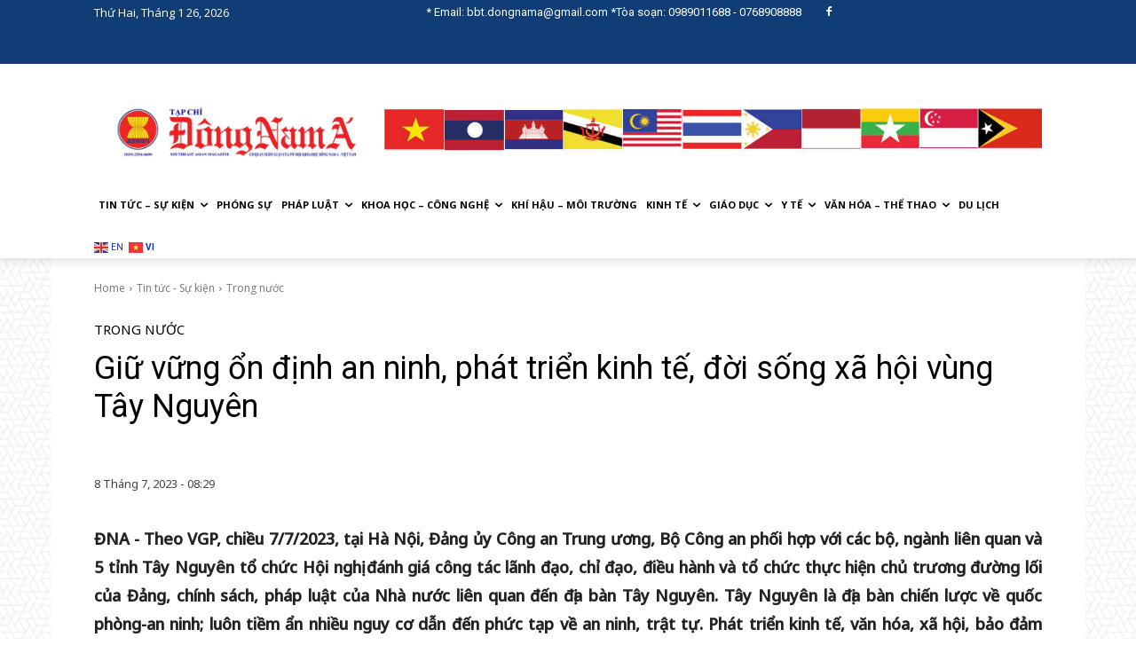

--- FILE ---
content_type: text/html; charset=UTF-8
request_url: https://tapchidongnama.vn/giu-vung-on-dinh-an-ninh-phat-trien-kinh-te-doi-song-xa-hoi-vung-tay-nguyen/
body_size: 247854
content:
<!doctype html >
<html lang="vi">
<head>
    <meta charset="UTF-8" />
    <title>Giữ vững ổn định an ninh, phát triển kinh tế, đời sống xã hội vùng Tây Nguyên - ASEAN News - Tạp Chí Đông Nam Á</title>
    <meta name="viewport" content="width=device-width, initial-scale=1.0">
    <link rel="pingback" href="https://tapchidongnama.vn/xmlrpc.php" />
    <meta name='robots' content='index, follow, max-image-preview:large, max-snippet:-1, max-video-preview:-1' />

	<!-- This site is optimized with the Yoast SEO plugin v25.6 - https://yoast.com/wordpress/plugins/seo/ -->
	<link rel="canonical" href="https://tapchidongnama.vn/giu-vung-on-dinh-an-ninh-phat-trien-kinh-te-doi-song-xa-hoi-vung-tay-nguyen/" />
	<meta property="og:locale" content="vi_VN" />
	<meta property="og:type" content="article" />
	<meta property="og:title" content="Giữ vững ổn định an ninh, phát triển kinh tế, đời sống xã hội vùng Tây Nguyên - ASEAN News - Tạp Chí Đông Nam Á" />
	<meta property="og:description" content="ĐNA - Theo VGP, chiều 7/7/2023, tại Hà Nội, Đảng ủy Công an Trung ương, Bộ Công an phối hợp với các bộ, ngành liên quan và 5 tỉnh Tây Nguyên tổ chức Hội nghị đánh giá công tác lãnh đạo, chỉ đạo, điều hành và tổ chức thực hiện chủ trương đường lối của [&hellip;]" />
	<meta property="og:url" content="https://tapchidongnama.vn/giu-vung-on-dinh-an-ninh-phat-trien-kinh-te-doi-song-xa-hoi-vung-tay-nguyen/" />
	<meta property="og:site_name" content="ASEAN News - Tạp Chí Đông Nam Á" />
	<meta property="article:published_time" content="2023-07-08T01:29:02+00:00" />
	<meta property="article:modified_time" content="2023-07-08T05:52:34+00:00" />
	<meta property="og:image" content="https://tapchidongnama.vn/wp-content/uploads/2023/07/tk1-2-1688728341899190505355.jpg" />
	<meta property="og:image:width" content="640" />
	<meta property="og:image:height" content="443" />
	<meta property="og:image:type" content="image/jpeg" />
	<meta name="author" content="Thế Nguyễn" />
	<meta name="twitter:card" content="summary_large_image" />
	<meta name="twitter:label1" content="Được viết bởi" />
	<meta name="twitter:data1" content="Thế Nguyễn" />
	<meta name="twitter:label2" content="Ước tính thời gian đọc" />
	<meta name="twitter:data2" content="8 phút" />
	<script type="application/ld+json" class="yoast-schema-graph">{"@context":"https://schema.org","@graph":[{"@type":"Article","@id":"https://tapchidongnama.vn/giu-vung-on-dinh-an-ninh-phat-trien-kinh-te-doi-song-xa-hoi-vung-tay-nguyen/#article","isPartOf":{"@id":"https://tapchidongnama.vn/giu-vung-on-dinh-an-ninh-phat-trien-kinh-te-doi-song-xa-hoi-vung-tay-nguyen/"},"author":{"name":"Thế Nguyễn","@id":"https://tapchidongnama.vn/#/schema/person/e4a00a8ff45b957a9a519b4dcf40a3e7"},"headline":"Giữ vững ổn định an ninh, phát triển kinh tế, đời sống xã hội vùng Tây Nguyên","datePublished":"2023-07-08T01:29:02+00:00","dateModified":"2023-07-08T05:52:34+00:00","mainEntityOfPage":{"@id":"https://tapchidongnama.vn/giu-vung-on-dinh-an-ninh-phat-trien-kinh-te-doi-song-xa-hoi-vung-tay-nguyen/"},"wordCount":1974,"publisher":{"@id":"https://tapchidongnama.vn/#organization"},"image":{"@id":"https://tapchidongnama.vn/giu-vung-on-dinh-an-ninh-phat-trien-kinh-te-doi-song-xa-hoi-vung-tay-nguyen/#primaryimage"},"thumbnailUrl":"https://tapchidongnama.vn/wp-content/uploads/2023/07/tk1-2-1688728341899190505355.jpg","articleSection":["Trong nước"],"inLanguage":"vi"},{"@type":"WebPage","@id":"https://tapchidongnama.vn/giu-vung-on-dinh-an-ninh-phat-trien-kinh-te-doi-song-xa-hoi-vung-tay-nguyen/","url":"https://tapchidongnama.vn/giu-vung-on-dinh-an-ninh-phat-trien-kinh-te-doi-song-xa-hoi-vung-tay-nguyen/","name":"Giữ vững ổn định an ninh, phát triển kinh tế, đời sống xã hội vùng Tây Nguyên - ASEAN News - Tạp Chí Đông Nam Á","isPartOf":{"@id":"https://tapchidongnama.vn/#website"},"primaryImageOfPage":{"@id":"https://tapchidongnama.vn/giu-vung-on-dinh-an-ninh-phat-trien-kinh-te-doi-song-xa-hoi-vung-tay-nguyen/#primaryimage"},"image":{"@id":"https://tapchidongnama.vn/giu-vung-on-dinh-an-ninh-phat-trien-kinh-te-doi-song-xa-hoi-vung-tay-nguyen/#primaryimage"},"thumbnailUrl":"https://tapchidongnama.vn/wp-content/uploads/2023/07/tk1-2-1688728341899190505355.jpg","datePublished":"2023-07-08T01:29:02+00:00","dateModified":"2023-07-08T05:52:34+00:00","breadcrumb":{"@id":"https://tapchidongnama.vn/giu-vung-on-dinh-an-ninh-phat-trien-kinh-te-doi-song-xa-hoi-vung-tay-nguyen/#breadcrumb"},"inLanguage":"vi","potentialAction":[{"@type":"ReadAction","target":["https://tapchidongnama.vn/giu-vung-on-dinh-an-ninh-phat-trien-kinh-te-doi-song-xa-hoi-vung-tay-nguyen/"]}]},{"@type":"ImageObject","inLanguage":"vi","@id":"https://tapchidongnama.vn/giu-vung-on-dinh-an-ninh-phat-trien-kinh-te-doi-song-xa-hoi-vung-tay-nguyen/#primaryimage","url":"https://tapchidongnama.vn/wp-content/uploads/2023/07/tk1-2-1688728341899190505355.jpg","contentUrl":"https://tapchidongnama.vn/wp-content/uploads/2023/07/tk1-2-1688728341899190505355.jpg","width":640,"height":443,"caption":"Đại tướng Tô Lâm, Ủy viên Bộ Chính trị, Bí thư Đảng ủy Công an Trung ương, Bộ trưởng Bộ Công an chủ trì Hội nghị."},{"@type":"BreadcrumbList","@id":"https://tapchidongnama.vn/giu-vung-on-dinh-an-ninh-phat-trien-kinh-te-doi-song-xa-hoi-vung-tay-nguyen/#breadcrumb","itemListElement":[{"@type":"ListItem","position":1,"name":"Trang chủ","item":"https://tapchidongnama.vn/"},{"@type":"ListItem","position":2,"name":"Giữ vững ổn định an ninh, phát triển kinh tế, đời sống xã hội vùng Tây Nguyên"}]},{"@type":"WebSite","@id":"https://tapchidongnama.vn/#website","url":"https://tapchidongnama.vn/","name":"ASEAN News - Tạp Chí Đông Nam Á","description":"Tin tổng hợp thông tin tạp chí Đông Nam Á - Cập nhật liên tục 24/7 - Asean news","publisher":{"@id":"https://tapchidongnama.vn/#organization"},"potentialAction":[{"@type":"SearchAction","target":{"@type":"EntryPoint","urlTemplate":"https://tapchidongnama.vn/?s={search_term_string}"},"query-input":{"@type":"PropertyValueSpecification","valueRequired":true,"valueName":"search_term_string"}}],"inLanguage":"vi"},{"@type":"Organization","@id":"https://tapchidongnama.vn/#organization","name":"Tạp Chí Đông Nam Á","url":"https://tapchidongnama.vn/","logo":{"@type":"ImageObject","inLanguage":"vi","@id":"https://tapchidongnama.vn/#/schema/logo/image/","url":"https://tapchidongnama.vn/wp-content/uploads/2022/05/logo-mobile-tapchidongnama.png","contentUrl":"https://tapchidongnama.vn/wp-content/uploads/2022/05/logo-mobile-tapchidongnama.png","width":500,"height":132,"caption":"Tạp Chí Đông Nam Á"},"image":{"@id":"https://tapchidongnama.vn/#/schema/logo/image/"}},{"@type":"Person","@id":"https://tapchidongnama.vn/#/schema/person/e4a00a8ff45b957a9a519b4dcf40a3e7","name":"Thế Nguyễn","image":{"@type":"ImageObject","inLanguage":"vi","@id":"https://tapchidongnama.vn/#/schema/person/image/","url":"https://secure.gravatar.com/avatar/e538ade88fe75ac89cf5d1866222302dce7658ea0a03e66da6c5941ff9947811?s=96&d=mm&r=g","contentUrl":"https://secure.gravatar.com/avatar/e538ade88fe75ac89cf5d1866222302dce7658ea0a03e66da6c5941ff9947811?s=96&d=mm&r=g","caption":"Thế Nguyễn"},"url":"https://tapchidongnama.vn/author/thecuong/"}]}</script>
	<!-- / Yoast SEO plugin. -->


<link rel='dns-prefetch' href='//fonts.googleapis.com' />
<link rel="alternate" type="application/rss+xml" title="Dòng thông tin ASEAN News - Tạp Chí Đông Nam Á &raquo;" href="https://tapchidongnama.vn/feed/" />
<link rel="alternate" type="application/rss+xml" title="ASEAN News - Tạp Chí Đông Nam Á &raquo; Dòng bình luận" href="https://tapchidongnama.vn/comments/feed/" />
<link rel="alternate" type="application/rss+xml" title="ASEAN News - Tạp Chí Đông Nam Á &raquo; Giữ vững ổn định an ninh, phát triển kinh tế, đời sống xã hội vùng Tây Nguyên Dòng bình luận" href="https://tapchidongnama.vn/giu-vung-on-dinh-an-ninh-phat-trien-kinh-te-doi-song-xa-hoi-vung-tay-nguyen/feed/" />
<link rel="alternate" title="oNhúng (JSON)" type="application/json+oembed" href="https://tapchidongnama.vn/wp-json/oembed/1.0/embed?url=https%3A%2F%2Ftapchidongnama.vn%2Fgiu-vung-on-dinh-an-ninh-phat-trien-kinh-te-doi-song-xa-hoi-vung-tay-nguyen%2F" />
<style id='wp-img-auto-sizes-contain-inline-css' type='text/css'>
img:is([sizes=auto i],[sizes^="auto," i]){contain-intrinsic-size:3000px 1500px}
/*# sourceURL=wp-img-auto-sizes-contain-inline-css */
</style>

<style id='wp-emoji-styles-inline-css' type='text/css'>

	img.wp-smiley, img.emoji {
		display: inline !important;
		border: none !important;
		box-shadow: none !important;
		height: 1em !important;
		width: 1em !important;
		margin: 0 0.07em !important;
		vertical-align: -0.1em !important;
		background: none !important;
		padding: 0 !important;
	}
/*# sourceURL=wp-emoji-styles-inline-css */
</style>
<link rel='stylesheet' id='wp-block-library-css' href='https://tapchidongnama.vn/wp-includes/css/dist/block-library/style.min.css?ver=6.9' type='text/css' media='all' />
<style id='global-styles-inline-css' type='text/css'>
:root{--wp--preset--aspect-ratio--square: 1;--wp--preset--aspect-ratio--4-3: 4/3;--wp--preset--aspect-ratio--3-4: 3/4;--wp--preset--aspect-ratio--3-2: 3/2;--wp--preset--aspect-ratio--2-3: 2/3;--wp--preset--aspect-ratio--16-9: 16/9;--wp--preset--aspect-ratio--9-16: 9/16;--wp--preset--color--black: #000000;--wp--preset--color--cyan-bluish-gray: #abb8c3;--wp--preset--color--white: #ffffff;--wp--preset--color--pale-pink: #f78da7;--wp--preset--color--vivid-red: #cf2e2e;--wp--preset--color--luminous-vivid-orange: #ff6900;--wp--preset--color--luminous-vivid-amber: #fcb900;--wp--preset--color--light-green-cyan: #7bdcb5;--wp--preset--color--vivid-green-cyan: #00d084;--wp--preset--color--pale-cyan-blue: #8ed1fc;--wp--preset--color--vivid-cyan-blue: #0693e3;--wp--preset--color--vivid-purple: #9b51e0;--wp--preset--gradient--vivid-cyan-blue-to-vivid-purple: linear-gradient(135deg,rgb(6,147,227) 0%,rgb(155,81,224) 100%);--wp--preset--gradient--light-green-cyan-to-vivid-green-cyan: linear-gradient(135deg,rgb(122,220,180) 0%,rgb(0,208,130) 100%);--wp--preset--gradient--luminous-vivid-amber-to-luminous-vivid-orange: linear-gradient(135deg,rgb(252,185,0) 0%,rgb(255,105,0) 100%);--wp--preset--gradient--luminous-vivid-orange-to-vivid-red: linear-gradient(135deg,rgb(255,105,0) 0%,rgb(207,46,46) 100%);--wp--preset--gradient--very-light-gray-to-cyan-bluish-gray: linear-gradient(135deg,rgb(238,238,238) 0%,rgb(169,184,195) 100%);--wp--preset--gradient--cool-to-warm-spectrum: linear-gradient(135deg,rgb(74,234,220) 0%,rgb(151,120,209) 20%,rgb(207,42,186) 40%,rgb(238,44,130) 60%,rgb(251,105,98) 80%,rgb(254,248,76) 100%);--wp--preset--gradient--blush-light-purple: linear-gradient(135deg,rgb(255,206,236) 0%,rgb(152,150,240) 100%);--wp--preset--gradient--blush-bordeaux: linear-gradient(135deg,rgb(254,205,165) 0%,rgb(254,45,45) 50%,rgb(107,0,62) 100%);--wp--preset--gradient--luminous-dusk: linear-gradient(135deg,rgb(255,203,112) 0%,rgb(199,81,192) 50%,rgb(65,88,208) 100%);--wp--preset--gradient--pale-ocean: linear-gradient(135deg,rgb(255,245,203) 0%,rgb(182,227,212) 50%,rgb(51,167,181) 100%);--wp--preset--gradient--electric-grass: linear-gradient(135deg,rgb(202,248,128) 0%,rgb(113,206,126) 100%);--wp--preset--gradient--midnight: linear-gradient(135deg,rgb(2,3,129) 0%,rgb(40,116,252) 100%);--wp--preset--font-size--small: 11px;--wp--preset--font-size--medium: 20px;--wp--preset--font-size--large: 32px;--wp--preset--font-size--x-large: 42px;--wp--preset--font-size--regular: 15px;--wp--preset--font-size--larger: 50px;--wp--preset--spacing--20: 0.44rem;--wp--preset--spacing--30: 0.67rem;--wp--preset--spacing--40: 1rem;--wp--preset--spacing--50: 1.5rem;--wp--preset--spacing--60: 2.25rem;--wp--preset--spacing--70: 3.38rem;--wp--preset--spacing--80: 5.06rem;--wp--preset--shadow--natural: 6px 6px 9px rgba(0, 0, 0, 0.2);--wp--preset--shadow--deep: 12px 12px 50px rgba(0, 0, 0, 0.4);--wp--preset--shadow--sharp: 6px 6px 0px rgba(0, 0, 0, 0.2);--wp--preset--shadow--outlined: 6px 6px 0px -3px rgb(255, 255, 255), 6px 6px rgb(0, 0, 0);--wp--preset--shadow--crisp: 6px 6px 0px rgb(0, 0, 0);}:where(.is-layout-flex){gap: 0.5em;}:where(.is-layout-grid){gap: 0.5em;}body .is-layout-flex{display: flex;}.is-layout-flex{flex-wrap: wrap;align-items: center;}.is-layout-flex > :is(*, div){margin: 0;}body .is-layout-grid{display: grid;}.is-layout-grid > :is(*, div){margin: 0;}:where(.wp-block-columns.is-layout-flex){gap: 2em;}:where(.wp-block-columns.is-layout-grid){gap: 2em;}:where(.wp-block-post-template.is-layout-flex){gap: 1.25em;}:where(.wp-block-post-template.is-layout-grid){gap: 1.25em;}.has-black-color{color: var(--wp--preset--color--black) !important;}.has-cyan-bluish-gray-color{color: var(--wp--preset--color--cyan-bluish-gray) !important;}.has-white-color{color: var(--wp--preset--color--white) !important;}.has-pale-pink-color{color: var(--wp--preset--color--pale-pink) !important;}.has-vivid-red-color{color: var(--wp--preset--color--vivid-red) !important;}.has-luminous-vivid-orange-color{color: var(--wp--preset--color--luminous-vivid-orange) !important;}.has-luminous-vivid-amber-color{color: var(--wp--preset--color--luminous-vivid-amber) !important;}.has-light-green-cyan-color{color: var(--wp--preset--color--light-green-cyan) !important;}.has-vivid-green-cyan-color{color: var(--wp--preset--color--vivid-green-cyan) !important;}.has-pale-cyan-blue-color{color: var(--wp--preset--color--pale-cyan-blue) !important;}.has-vivid-cyan-blue-color{color: var(--wp--preset--color--vivid-cyan-blue) !important;}.has-vivid-purple-color{color: var(--wp--preset--color--vivid-purple) !important;}.has-black-background-color{background-color: var(--wp--preset--color--black) !important;}.has-cyan-bluish-gray-background-color{background-color: var(--wp--preset--color--cyan-bluish-gray) !important;}.has-white-background-color{background-color: var(--wp--preset--color--white) !important;}.has-pale-pink-background-color{background-color: var(--wp--preset--color--pale-pink) !important;}.has-vivid-red-background-color{background-color: var(--wp--preset--color--vivid-red) !important;}.has-luminous-vivid-orange-background-color{background-color: var(--wp--preset--color--luminous-vivid-orange) !important;}.has-luminous-vivid-amber-background-color{background-color: var(--wp--preset--color--luminous-vivid-amber) !important;}.has-light-green-cyan-background-color{background-color: var(--wp--preset--color--light-green-cyan) !important;}.has-vivid-green-cyan-background-color{background-color: var(--wp--preset--color--vivid-green-cyan) !important;}.has-pale-cyan-blue-background-color{background-color: var(--wp--preset--color--pale-cyan-blue) !important;}.has-vivid-cyan-blue-background-color{background-color: var(--wp--preset--color--vivid-cyan-blue) !important;}.has-vivid-purple-background-color{background-color: var(--wp--preset--color--vivid-purple) !important;}.has-black-border-color{border-color: var(--wp--preset--color--black) !important;}.has-cyan-bluish-gray-border-color{border-color: var(--wp--preset--color--cyan-bluish-gray) !important;}.has-white-border-color{border-color: var(--wp--preset--color--white) !important;}.has-pale-pink-border-color{border-color: var(--wp--preset--color--pale-pink) !important;}.has-vivid-red-border-color{border-color: var(--wp--preset--color--vivid-red) !important;}.has-luminous-vivid-orange-border-color{border-color: var(--wp--preset--color--luminous-vivid-orange) !important;}.has-luminous-vivid-amber-border-color{border-color: var(--wp--preset--color--luminous-vivid-amber) !important;}.has-light-green-cyan-border-color{border-color: var(--wp--preset--color--light-green-cyan) !important;}.has-vivid-green-cyan-border-color{border-color: var(--wp--preset--color--vivid-green-cyan) !important;}.has-pale-cyan-blue-border-color{border-color: var(--wp--preset--color--pale-cyan-blue) !important;}.has-vivid-cyan-blue-border-color{border-color: var(--wp--preset--color--vivid-cyan-blue) !important;}.has-vivid-purple-border-color{border-color: var(--wp--preset--color--vivid-purple) !important;}.has-vivid-cyan-blue-to-vivid-purple-gradient-background{background: var(--wp--preset--gradient--vivid-cyan-blue-to-vivid-purple) !important;}.has-light-green-cyan-to-vivid-green-cyan-gradient-background{background: var(--wp--preset--gradient--light-green-cyan-to-vivid-green-cyan) !important;}.has-luminous-vivid-amber-to-luminous-vivid-orange-gradient-background{background: var(--wp--preset--gradient--luminous-vivid-amber-to-luminous-vivid-orange) !important;}.has-luminous-vivid-orange-to-vivid-red-gradient-background{background: var(--wp--preset--gradient--luminous-vivid-orange-to-vivid-red) !important;}.has-very-light-gray-to-cyan-bluish-gray-gradient-background{background: var(--wp--preset--gradient--very-light-gray-to-cyan-bluish-gray) !important;}.has-cool-to-warm-spectrum-gradient-background{background: var(--wp--preset--gradient--cool-to-warm-spectrum) !important;}.has-blush-light-purple-gradient-background{background: var(--wp--preset--gradient--blush-light-purple) !important;}.has-blush-bordeaux-gradient-background{background: var(--wp--preset--gradient--blush-bordeaux) !important;}.has-luminous-dusk-gradient-background{background: var(--wp--preset--gradient--luminous-dusk) !important;}.has-pale-ocean-gradient-background{background: var(--wp--preset--gradient--pale-ocean) !important;}.has-electric-grass-gradient-background{background: var(--wp--preset--gradient--electric-grass) !important;}.has-midnight-gradient-background{background: var(--wp--preset--gradient--midnight) !important;}.has-small-font-size{font-size: var(--wp--preset--font-size--small) !important;}.has-medium-font-size{font-size: var(--wp--preset--font-size--medium) !important;}.has-large-font-size{font-size: var(--wp--preset--font-size--large) !important;}.has-x-large-font-size{font-size: var(--wp--preset--font-size--x-large) !important;}
/*# sourceURL=global-styles-inline-css */
</style>

<style id='classic-theme-styles-inline-css' type='text/css'>
/*! This file is auto-generated */
.wp-block-button__link{color:#fff;background-color:#32373c;border-radius:9999px;box-shadow:none;text-decoration:none;padding:calc(.667em + 2px) calc(1.333em + 2px);font-size:1.125em}.wp-block-file__button{background:#32373c;color:#fff;text-decoration:none}
/*# sourceURL=/wp-includes/css/classic-themes.min.css */
</style>
<link rel='stylesheet' id='td-plugin-newsletter-css' href='https://tapchidongnama.vn/wp-content/plugins/td-newsletter/style.css?ver=12.7.1' type='text/css' media='all' />
<link rel='stylesheet' id='td-plugin-multi-purpose-css' href='https://tapchidongnama.vn/wp-content/plugins/td-composer/td-multi-purpose/style.css?ver=492e3cf54bd42df3b24a3de8e2307cafx' type='text/css' media='all' />
<link rel='stylesheet' id='google-fonts-style-css' href='https://fonts.googleapis.com/css?family=Open+Sans%3A400%2C600%2C700%7CRoboto%3A400%2C600%2C700%7CNoto+Sans%3A400%2C500&#038;display=swap&#038;ver=12.7.1' type='text/css' media='all' />
<link rel='stylesheet' id='tablepress-default-css' href='https://tapchidongnama.vn/wp-content/plugins/tablepress/css/build/default.css?ver=3.1.3' type='text/css' media='all' />
<link rel='stylesheet' id='td-theme-css' href='https://tapchidongnama.vn/wp-content/themes/Newspaper/style.css?ver=12.7.1' type='text/css' media='all' />
<style id='td-theme-inline-css' type='text/css'>@media (max-width:767px){.td-header-desktop-wrap{display:none}}@media (min-width:767px){.td-header-mobile-wrap{display:none}}</style>
<link rel='stylesheet' id='td-theme-child-css' href='https://tapchidongnama.vn/wp-content/themes/Newspaper-child/style.css?ver=12.7.1c' type='text/css' media='all' />
<link rel='stylesheet' id='td-legacy-framework-front-style-css' href='https://tapchidongnama.vn/wp-content/plugins/td-composer/legacy/Newspaper/assets/css/td_legacy_main.css?ver=492e3cf54bd42df3b24a3de8e2307cafx' type='text/css' media='all' />
<link rel='stylesheet' id='tdb_style_cloud_templates_front-css' href='https://tapchidongnama.vn/wp-content/plugins/td-cloud-library/assets/css/tdb_main.css?ver=d578089f160957352b9b4ca6d880fd8f' type='text/css' media='all' />
<script type="text/javascript" src="https://tapchidongnama.vn/wp-includes/js/jquery/jquery.min.js?ver=3.7.1" id="jquery-core-js"></script>
<script type="text/javascript" src="https://tapchidongnama.vn/wp-includes/js/jquery/jquery-migrate.min.js?ver=3.4.1" id="jquery-migrate-js"></script>
<link rel="https://api.w.org/" href="https://tapchidongnama.vn/wp-json/" /><link rel="alternate" title="JSON" type="application/json" href="https://tapchidongnama.vn/wp-json/wp/v2/posts/16199" /><link rel="EditURI" type="application/rsd+xml" title="RSD" href="https://tapchidongnama.vn/xmlrpc.php?rsd" />
<meta name="generator" content="WordPress 6.9" />
<link rel='shortlink' href='https://tapchidongnama.vn/?p=16199' />
    <script>
        window.tdb_global_vars = {"wpRestUrl":"https:\/\/tapchidongnama.vn\/wp-json\/","permalinkStructure":"\/%postname%\/"};
        window.tdb_p_autoload_vars = {"isAjax":false,"isAdminBarShowing":false,"autoloadStatus":"on","origPostEditUrl":null};
    </script>
    
    <style id="tdb-global-colors">:root{--accent-color:#fff}</style>

    
	
<style>
	.sub-menu{    min-width: 18.5em;}
	.tdb_header_search{display:none;}
</style>

<!-- JS generated by theme -->

<script type="text/javascript" id="td-generated-header-js">
    
    

	    var tdBlocksArray = []; //here we store all the items for the current page

	    // td_block class - each ajax block uses a object of this class for requests
	    function tdBlock() {
		    this.id = '';
		    this.block_type = 1; //block type id (1-234 etc)
		    this.atts = '';
		    this.td_column_number = '';
		    this.td_current_page = 1; //
		    this.post_count = 0; //from wp
		    this.found_posts = 0; //from wp
		    this.max_num_pages = 0; //from wp
		    this.td_filter_value = ''; //current live filter value
		    this.is_ajax_running = false;
		    this.td_user_action = ''; // load more or infinite loader (used by the animation)
		    this.header_color = '';
		    this.ajax_pagination_infinite_stop = ''; //show load more at page x
	    }

        // td_js_generator - mini detector
        ( function () {
            var htmlTag = document.getElementsByTagName("html")[0];

	        if ( navigator.userAgent.indexOf("MSIE 10.0") > -1 ) {
                htmlTag.className += ' ie10';
            }

            if ( !!navigator.userAgent.match(/Trident.*rv\:11\./) ) {
                htmlTag.className += ' ie11';
            }

	        if ( navigator.userAgent.indexOf("Edge") > -1 ) {
                htmlTag.className += ' ieEdge';
            }

            if ( /(iPad|iPhone|iPod)/g.test(navigator.userAgent) ) {
                htmlTag.className += ' td-md-is-ios';
            }

            var user_agent = navigator.userAgent.toLowerCase();
            if ( user_agent.indexOf("android") > -1 ) {
                htmlTag.className += ' td-md-is-android';
            }

            if ( -1 !== navigator.userAgent.indexOf('Mac OS X')  ) {
                htmlTag.className += ' td-md-is-os-x';
            }

            if ( /chrom(e|ium)/.test(navigator.userAgent.toLowerCase()) ) {
               htmlTag.className += ' td-md-is-chrome';
            }

            if ( -1 !== navigator.userAgent.indexOf('Firefox') ) {
                htmlTag.className += ' td-md-is-firefox';
            }

            if ( -1 !== navigator.userAgent.indexOf('Safari') && -1 === navigator.userAgent.indexOf('Chrome') ) {
                htmlTag.className += ' td-md-is-safari';
            }

            if( -1 !== navigator.userAgent.indexOf('IEMobile') ){
                htmlTag.className += ' td-md-is-iemobile';
            }

        })();

        var tdLocalCache = {};

        ( function () {
            "use strict";

            tdLocalCache = {
                data: {},
                remove: function (resource_id) {
                    delete tdLocalCache.data[resource_id];
                },
                exist: function (resource_id) {
                    return tdLocalCache.data.hasOwnProperty(resource_id) && tdLocalCache.data[resource_id] !== null;
                },
                get: function (resource_id) {
                    return tdLocalCache.data[resource_id];
                },
                set: function (resource_id, cachedData) {
                    tdLocalCache.remove(resource_id);
                    tdLocalCache.data[resource_id] = cachedData;
                }
            };
        })();

    
    
var td_viewport_interval_list=[{"limitBottom":767,"sidebarWidth":228},{"limitBottom":1018,"sidebarWidth":300},{"limitBottom":1140,"sidebarWidth":324}];
var td_animation_stack_effect="type0";
var tds_animation_stack=true;
var td_animation_stack_specific_selectors=".entry-thumb, img, .td-lazy-img";
var td_animation_stack_general_selectors=".td-animation-stack img, .td-animation-stack .entry-thumb, .post img, .td-animation-stack .td-lazy-img";
var tds_general_modal_image="yes";
var tds_video_scroll="enabled";
var tds_video_pause_hidden="enabled";
var tdc_is_installed="yes";
var tdc_domain_active=false;
var td_ajax_url="https:\/\/tapchidongnama.vn\/wp-admin\/admin-ajax.php?td_theme_name=Newspaper&v=12.7.1";
var td_get_template_directory_uri="https:\/\/tapchidongnama.vn\/wp-content\/plugins\/td-composer\/legacy\/common";
var tds_snap_menu="";
var tds_logo_on_sticky="";
var tds_header_style="";
var td_please_wait="Please wait...";
var td_email_user_pass_incorrect="User or password incorrect!";
var td_email_user_incorrect="Email or username incorrect!";
var td_email_incorrect="Email incorrect!";
var td_user_incorrect="Username incorrect!";
var td_email_user_empty="Email or username empty!";
var td_pass_empty="Pass empty!";
var td_pass_pattern_incorrect="Invalid Pass Pattern!";
var td_retype_pass_incorrect="Retyped Pass incorrect!";
var tds_more_articles_on_post_enable="";
var tds_more_articles_on_post_time_to_wait="";
var tds_more_articles_on_post_pages_distance_from_top=0;
var tds_captcha="";
var tds_theme_color_site_wide="#162eb7";
var tds_smart_sidebar="enabled";
var tdThemeName="Newspaper";
var tdThemeNameWl="Newspaper";
var td_magnific_popup_translation_tPrev="Previous (Left arrow key)";
var td_magnific_popup_translation_tNext="Next (Right arrow key)";
var td_magnific_popup_translation_tCounter="%curr% of %total%";
var td_magnific_popup_translation_ajax_tError="The content from %url% could not be loaded.";
var td_magnific_popup_translation_image_tError="The image #%curr% could not be loaded.";
var tdBlockNonce="0006eab722";
var tdMobileMenu="enabled";
var tdMobileSearch="enabled";
var tdDateNamesI18n={"month_names":["Th\u00e1ng 1","Th\u00e1ng 2","Th\u00e1ng 3","Th\u00e1ng 4","Th\u00e1ng 5","Th\u00e1ng 6","Th\u00e1ng 7","Th\u00e1ng 8","Th\u00e1ng 9","Th\u00e1ng 10","Th\u00e1ng m\u01b0\u1eddi m\u1ed9t","Th\u00e1ng 12"],"month_names_short":["Th1","Th2","Th3","Th4","Th5","Th6","Th7","Th8","Th9","Th10","Th11","Th12"],"day_names":["Ch\u1ee7 Nh\u1eadt","Th\u1ee9 Hai","Th\u1ee9 Ba","Th\u1ee9 T\u01b0","Th\u1ee9 N\u0103m","Th\u1ee9 S\u00e1u","Th\u1ee9 B\u1ea3y"],"day_names_short":["CN","T2","T3","T4","T5","T6","T7"]};
var tdb_modal_confirm="Save";
var tdb_modal_cancel="Cancel";
var tdb_modal_confirm_alt="Yes";
var tdb_modal_cancel_alt="No";
var td_deploy_mode="deploy";
var td_ad_background_click_link="";
var td_ad_background_click_target="";
</script>


<!-- Header style compiled by theme -->

<style>body{background-image:url("https://tapchidongnama.vn/wp-content/uploads/2021/10/bg-300x300.png")}.td-menu-background,.td-search-background{background-image:url('https://tapchidongnama.vn/wp-content/uploads/2021/10/17.jpg')}.td_cl .td-container{width:100%}@media (min-width:768px) and (max-width:1018px){.td_cl{padding:0 14px}}@media (max-width:767px){.td_cl .td-container{padding:0}}@media (min-width:1019px) and (max-width:1140px){.td_cl.stretch_row_content_no_space{padding-left:20px;padding-right:20px}}@media (min-width:1141px){.td_cl.stretch_row_content_no_space{padding-left:24px;padding-right:24px}}:root{--td_theme_color:#162eb7;--td_slider_text:rgba(22,46,183,0.7);--td_mobile_gradient_one_mob:rgba(7,7,58,0.8);--td_mobile_gradient_two_mob:rgba(22,46,183,0.9);--td_mobile_text_active_color:#5070e5;--td_login_gradient_one:rgba(0,69,130,0.8);--td_login_gradient_two:rgba(38,134,146,0.8)}</style>

<link rel="icon" href="https://tapchidongnama.vn/wp-content/uploads/2021/11/cropped-dna-icon-32x32.jpg" sizes="32x32" />
<link rel="icon" href="https://tapchidongnama.vn/wp-content/uploads/2021/11/cropped-dna-icon-192x192.jpg" sizes="192x192" />
<link rel="apple-touch-icon" href="https://tapchidongnama.vn/wp-content/uploads/2021/11/cropped-dna-icon-180x180.jpg" />
<meta name="msapplication-TileImage" content="https://tapchidongnama.vn/wp-content/uploads/2021/11/cropped-dna-icon-270x270.jpg" />
		<style type="text/css" id="wp-custom-css">
			.tdb-menu-item-text{
 font-size: 11px!important;
}
.td-post-author-name{display:none!important}

.td-post-content table{
	margin-bottom:0;
}

.dmd{
		font-weight: bold;
    float: left;
    padding-right: 5px;
}

.tdb-block-inner p:nth-child(2){
	display:block !important
}

.tdb-block-inner table td{
	border: 0px!important;
	vertical-align:top;
}

table .wp-caption-text{
	margin: 6px 0 0 0 !important;
}
@media screen and (max-width: 600px) {
  img {
    max-width: 100%
  }
	.tdb-block-inner table tr td{
		float:left;
		width: 100% !important;
		height: unset!important;
	}

	.tdb-block-inner table tr td figure{
		width: 100%!important
	}
}

.wp-caption-text{
	 font-size: 10pt!important;
}

.tdb-module-title-wrap h2{
	font-size:unset !important
}
		</style>
		
<!-- Button style compiled by theme -->

<style>.tdm-btn-style1{background-color:#162eb7}.tdm-btn-style2:before{border-color:#162eb7}.tdm-btn-style2{color:#162eb7}.tdm-btn-style3{-webkit-box-shadow:0 2px 16px #162eb7;-moz-box-shadow:0 2px 16px #162eb7;box-shadow:0 2px 16px #162eb7}.tdm-btn-style3:hover{-webkit-box-shadow:0 4px 26px #162eb7;-moz-box-shadow:0 4px 26px #162eb7;box-shadow:0 4px 26px #162eb7}</style>

	<style id="tdw-css-placeholder"></style></head>

<body data-rsssl=1 class="wp-singular post-template-default single single-post postid-16199 single-format-standard wp-theme-Newspaper wp-child-theme-Newspaper-child giu-vung-on-dinh-an-ninh-phat-trien-kinh-te-doi-song-xa-hoi-vung-tay-nguyen global-block-template-1 td-cov19-italy-report-pro tdb_template_114 tdb-template  tdc-header-template  tdc-footer-template td-animation-stack-type0 td-boxed-layout" itemscope="itemscope" itemtype="https://schema.org/WebPage">

    <div class="td-scroll-up" data-style="style1"><i class="td-icon-menu-up"></i></div>
    <div class="td-menu-background" style="visibility:hidden"></div>
<div id="td-mobile-nav" style="visibility:hidden">
    <div class="td-mobile-container">
        <!-- mobile menu top section -->
        <div class="td-menu-socials-wrap">
            <!-- socials -->
            <div class="td-menu-socials">
                
        <span class="td-social-icon-wrap">
            <a target="_blank" href="#" title="Facebook">
                <i class="td-icon-font td-icon-facebook"></i>
                <span style="display: none">Facebook</span>
            </a>
        </span>            </div>
            <!-- close button -->
            <div class="td-mobile-close">
                <span><i class="td-icon-close-mobile"></i></span>
            </div>
        </div>

        <!-- login section -->
        
        <!-- menu section -->
        <div class="td-mobile-content">
            <div class="menu-td-demo-header-menu-container"><ul id="menu-td-demo-header-menu-1" class="td-mobile-main-menu"><li class="menu-item menu-item-type-taxonomy menu-item-object-category current-post-ancestor menu-item-has-children menu-item-first menu-item-791"><a href="https://tapchidongnama.vn/category/tin-tuc-su-kien/">Tin tức &#8211; Sự kiện<i class="td-icon-menu-right td-element-after"></i></a>
<ul class="sub-menu">
	<li class="menu-item menu-item-type-taxonomy menu-item-object-category menu-item-35531"><a href="https://tapchidongnama.vn/category/tin-tuc-su-kien/30-nam-viet-nam-gia-nhap-asean/">30 năm Việt Nam gia nhập ASEAN</a></li>
	<li class="menu-item menu-item-type-taxonomy menu-item-object-category menu-item-9182"><a href="https://tapchidongnama.vn/category/tin-tuc-su-kien/chinh-tri/">Chính trị</a></li>
	<li class="menu-item menu-item-type-taxonomy menu-item-object-category menu-item-3407"><a href="https://tapchidongnama.vn/category/tin-tuc-su-kien/xa-luan/">Xã Luận</a></li>
	<li class="menu-item menu-item-type-taxonomy menu-item-object-category menu-item-792"><a href="https://tapchidongnama.vn/category/tin-tuc-su-kien/asean-asia/">ASEAN &#8211; ASIA</a></li>
	<li class="menu-item menu-item-type-taxonomy menu-item-object-category menu-item-793"><a href="https://tapchidongnama.vn/category/tin-tuc-su-kien/quoc-te/">Quốc tế</a></li>
	<li class="menu-item menu-item-type-taxonomy menu-item-object-category current-post-ancestor current-menu-parent current-post-parent menu-item-794"><a href="https://tapchidongnama.vn/category/tin-tuc-su-kien/trong-nuoc/">Trong nước</a></li>
</ul>
</li>
<li class="menu-item menu-item-type-taxonomy menu-item-object-category menu-item-787"><a href="https://tapchidongnama.vn/category/phong-su/">Phóng sự</a></li>
<li class="menu-item menu-item-type-taxonomy menu-item-object-category menu-item-has-children menu-item-782"><a href="https://tapchidongnama.vn/category/phap-luat/">Pháp luật<i class="td-icon-menu-right td-element-after"></i></a>
<ul class="sub-menu">
	<li class="menu-item menu-item-type-taxonomy menu-item-object-category menu-item-784"><a href="https://tapchidongnama.vn/category/phap-luat/tin-nhanh/">Tin nhanh</a></li>
	<li class="menu-item menu-item-type-taxonomy menu-item-object-category menu-item-783"><a href="https://tapchidongnama.vn/category/phap-luat/chuyen-de-phan-tich-xa-hoi/">Chuyên đề &#8211; Phân tích xã hội</a></li>
	<li class="menu-item menu-item-type-taxonomy menu-item-object-category menu-item-785"><a href="https://tapchidongnama.vn/category/phap-luat/giai-ma-ho-so/">Giải mã hồ sơ</a></li>
	<li class="menu-item menu-item-type-taxonomy menu-item-object-category menu-item-786"><a href="https://tapchidongnama.vn/category/phap-luat/van-ban-tu-van-phap-luat/">Văn bản, tư vấn pháp luật</a></li>
</ul>
</li>
<li class="menu-item menu-item-type-taxonomy menu-item-object-category menu-item-has-children menu-item-774"><a href="https://tapchidongnama.vn/category/khoa-hoc-cong-nghe/">Khoa học &#8211; Công nghệ<i class="td-icon-menu-right td-element-after"></i></a>
<ul class="sub-menu">
	<li class="menu-item menu-item-type-taxonomy menu-item-object-category menu-item-6792"><a href="https://tapchidongnama.vn/category/khoa-hoc-cong-nghe/tin-tuc/">Tin tức</a></li>
	<li class="menu-item menu-item-type-taxonomy menu-item-object-category menu-item-776"><a href="https://tapchidongnama.vn/category/khoa-hoc-cong-nghe/ket-qua-nghien-cuu/">Kết quả nghiên cứu</a></li>
	<li class="menu-item menu-item-type-taxonomy menu-item-object-category menu-item-775"><a href="https://tapchidongnama.vn/category/khoa-hoc-cong-nghe/cong-nghe-ung-dung-va-chuyen-doi-so/">Công nghệ, Ứng dụng và Chuyển đổi số</a></li>
	<li class="menu-item menu-item-type-taxonomy menu-item-object-category menu-item-3536"><a href="https://tapchidongnama.vn/category/khoa-hoc-cong-nghe/thong-tin-hoi/">Thông tin Hội</a></li>
</ul>
</li>
<li class="menu-item menu-item-type-taxonomy menu-item-object-category menu-item-777"><a href="https://tapchidongnama.vn/category/khi-hau-moi-truong/">Khí hậu &#8211; Môi trường</a></li>
<li class="menu-item menu-item-type-taxonomy menu-item-object-category menu-item-has-children menu-item-778"><a href="https://tapchidongnama.vn/category/kinh-te/">Kinh tế<i class="td-icon-menu-right td-element-after"></i></a>
<ul class="sub-menu">
	<li class="menu-item menu-item-type-taxonomy menu-item-object-category menu-item-27376"><a href="https://tapchidongnama.vn/category/kinh-te/tin-kinh-te/">Tin kinh tế</a></li>
	<li class="menu-item menu-item-type-taxonomy menu-item-object-category menu-item-27375"><a href="https://tapchidongnama.vn/category/kinh-te/kinh-te-thi-truong/">Kinh tế &#8211; Thị trường</a></li>
	<li class="menu-item menu-item-type-taxonomy menu-item-object-category menu-item-27374"><a href="https://tapchidongnama.vn/category/kinh-te/dau-tu/">Đầu Tư</a></li>
	<li class="menu-item menu-item-type-taxonomy menu-item-object-category menu-item-4090"><a href="https://tapchidongnama.vn/category/kinh-te/tai-chinh-ngan-hang/">Tài chính &#8211; Ngân hàng</a></li>
	<li class="menu-item menu-item-type-taxonomy menu-item-object-category menu-item-779"><a href="https://tapchidongnama.vn/category/kinh-te/doanh-nghiep-doanh-nhan/">Doanh nghiệp, Doanh nhân</a></li>
</ul>
</li>
<li class="menu-item menu-item-type-taxonomy menu-item-object-category menu-item-has-children menu-item-770"><a href="https://tapchidongnama.vn/category/giao-duc/">Giáo dục<i class="td-icon-menu-right td-element-after"></i></a>
<ul class="sub-menu">
	<li class="menu-item menu-item-type-taxonomy menu-item-object-category menu-item-904"><a href="https://tapchidongnama.vn/category/giao-duc/tin-giao-duc-tong-hop/">Tin Giáo dục tổng hợp</a></li>
	<li class="menu-item menu-item-type-taxonomy menu-item-object-category menu-item-771"><a href="https://tapchidongnama.vn/category/giao-duc/du-hoc/">Du học</a></li>
	<li class="menu-item menu-item-type-taxonomy menu-item-object-category menu-item-773"><a href="https://tapchidongnama.vn/category/giao-duc/tuyen-sinh/">Tuyển sinh</a></li>
</ul>
</li>
<li class="menu-item menu-item-type-taxonomy menu-item-object-category menu-item-has-children menu-item-804"><a href="https://tapchidongnama.vn/category/y-te/">Y Tế<i class="td-icon-menu-right td-element-after"></i></a>
<ul class="sub-menu">
	<li class="menu-item menu-item-type-taxonomy menu-item-object-category menu-item-807"><a href="https://tapchidongnama.vn/category/y-te/tin-tuc-khoa-hoc-y-te/">Tin tức khoa học y tế</a></li>
	<li class="menu-item menu-item-type-taxonomy menu-item-object-category menu-item-806"><a href="https://tapchidongnama.vn/category/y-te/y-te-cong-dong/">Y tế cộng đồng</a></li>
	<li class="menu-item menu-item-type-taxonomy menu-item-object-category menu-item-805"><a href="https://tapchidongnama.vn/category/y-te/duoc/">Dược</a></li>
</ul>
</li>
<li class="menu-item menu-item-type-taxonomy menu-item-object-category menu-item-has-children menu-item-796"><a href="https://tapchidongnama.vn/category/van-hoa-the-thao/">Văn Hóa &#8211; Thể thao<i class="td-icon-menu-right td-element-after"></i></a>
<ul class="sub-menu">
	<li class="menu-item menu-item-type-taxonomy menu-item-object-category menu-item-1032"><a href="https://tapchidongnama.vn/category/van-hoa-the-thao/nhan-vat-su-kien/">Nhân vật &#8211; Sự kiện</a></li>
	<li class="menu-item menu-item-type-taxonomy menu-item-object-category menu-item-799"><a href="https://tapchidongnama.vn/category/van-hoa-the-thao/kien-truc/">Kiến trúc</a></li>
	<li class="menu-item menu-item-type-taxonomy menu-item-object-category menu-item-2890"><a href="https://tapchidongnama.vn/category/van-hoa-the-thao/van-hoa-van-nghe/">Văn hóa &#8211; Văn Nghệ</a></li>
	<li class="menu-item menu-item-type-taxonomy menu-item-object-category menu-item-2903"><a href="https://tapchidongnama.vn/category/van-hoa-the-thao/le-hoi-di-san/">Lễ hội &#8211; Di sản</a></li>
	<li class="menu-item menu-item-type-taxonomy menu-item-object-category menu-item-2907"><a href="https://tapchidongnama.vn/category/van-hoa-the-thao/the-thao/">Thể thao</a></li>
	<li class="menu-item menu-item-type-taxonomy menu-item-object-category menu-item-2906"><a href="https://tapchidongnama.vn/category/van-hoa-the-thao/trien-lam-hoi-thao/">Triển lãm &#8211; Hội thảo</a></li>
	<li class="menu-item menu-item-type-taxonomy menu-item-object-category menu-item-2905"><a href="https://tapchidongnama.vn/category/van-hoa-the-thao/di-tich-lich-su/">Di tích &#8211; Lịch sử</a></li>
	<li class="menu-item menu-item-type-taxonomy menu-item-object-category menu-item-2902"><a href="https://tapchidongnama.vn/category/van-hoa-the-thao/bao-ton-bao-tang/">Bảo tồn &#8211; Bảo tàng</a></li>
	<li class="menu-item menu-item-type-taxonomy menu-item-object-category menu-item-2908"><a href="https://tapchidongnama.vn/category/van-hoa-the-thao/ky-su/">Ký sự</a></li>
	<li class="menu-item menu-item-type-taxonomy menu-item-object-category menu-item-2909"><a href="https://tapchidongnama.vn/category/van-hoa-the-thao/tin-van-hoa-the-thao/">Tin Văn hóa &#8211; Thể thao</a></li>
	<li class="menu-item menu-item-type-taxonomy menu-item-object-category menu-item-2910"><a href="https://tapchidongnama.vn/category/van-hoa-the-thao/ban-doc-van-hoa-xa-hoi/">Văn hóa khu vực Asean</a></li>
	<li class="menu-item menu-item-type-taxonomy menu-item-object-category menu-item-17155"><a href="https://tapchidongnama.vn/category/van-hoa-the-thao/ban-doc-van-hoa-xa-hoi/">Bạn đọc &#8211; Văn hóa &#8211; xã hội</a></li>
</ul>
</li>
<li class="menu-item menu-item-type-taxonomy menu-item-object-category menu-item-767"><a href="https://tapchidongnama.vn/category/du-lich/">Du Lịch</a></li>
<li class="menu-item menu-item-type-custom menu-item-object-custom td-no-down-arrow menu-item-15668"><div class="gtranslate_wrapper" id="gt-wrapper-64059095"></div></li>
</ul></div>        </div>
    </div>

    <!-- register/login section -->
    </div><div class="td-search-background" style="visibility:hidden"></div>
<div class="td-search-wrap-mob" style="visibility:hidden">
	<div class="td-drop-down-search">
		<form method="get" class="td-search-form" action="https://tapchidongnama.vn/">
			<!-- close button -->
			<div class="td-search-close">
				<span><i class="td-icon-close-mobile"></i></span>
			</div>
			<div role="search" class="td-search-input">
				<span>Search</span>
				<input id="td-header-search-mob" type="text" value="" name="s" autocomplete="off" />
			</div>
		</form>
		<div id="td-aj-search-mob" class="td-ajax-search-flex"></div>
	</div>
</div>
    <div id="td-outer-wrap" class="td-theme-wrap">

                    <div class="td-header-template-wrap" style="position: relative">
                                <div class="td-header-mobile-wrap ">
                    <div id="tdi_1" class="tdc-zone"><div class="tdc_zone tdi_2  wpb_row td-pb-row tdc-element-style"  >
<style scoped>.tdi_2{min-height:0}@media (max-width:767px){.tdi_2:before{content:'';display:block;width:100vw;height:100%;position:absolute;left:50%;transform:translateX(-50%);box-shadow:0px 6px 8px 0px rgba(0,0,0,0.08);z-index:20;pointer-events:none}@media (max-width:767px){.tdi_2:before{width:100%}}}@media (max-width:767px){.tdi_2{position:relative}}</style>
<div class="tdi_1_rand_style td-element-style" ><style>@media (max-width:767px){.tdi_1_rand_style{background-color:#222222!important}}</style></div><div id="tdi_3" class="tdc-row"><div class="vc_row tdi_4  wpb_row td-pb-row tdc-element-style" >
<style scoped>.tdi_4,.tdi_4 .tdc-columns{min-height:0}.tdi_4,.tdi_4 .tdc-columns{display:block}.tdi_4 .tdc-columns{width:100%}.tdi_4:before,.tdi_4:after{display:table}@media (max-width:767px){@media (min-width:768px){.tdi_4{margin-left:-0px;margin-right:-0px}.tdi_4 .tdc-row-video-background-error,.tdi_4>.vc_column,.tdi_4>.tdc-columns>.vc_column{padding-left:0px;padding-right:0px}}}@media (max-width:767px){.tdi_4{position:relative}}</style>
<div class="tdi_3_rand_style td-element-style" ><style>@media (max-width:767px){.tdi_3_rand_style{background-color:#ededed!important}}</style></div><div class="vc_column tdi_6  wpb_column vc_column_container tdc-column td-pb-span4">
<style scoped>.tdi_6{vertical-align:baseline}.tdi_6>.wpb_wrapper,.tdi_6>.wpb_wrapper>.tdc-elements{display:block}.tdi_6>.wpb_wrapper>.tdc-elements{width:100%}.tdi_6>.wpb_wrapper>.vc_row_inner{width:auto}.tdi_6>.wpb_wrapper{width:auto;height:auto}@media (max-width:767px){.tdi_6{vertical-align:middle}}@media (max-width:767px){.tdi_6{width:20%!important;display:inline-block!important}}</style><div class="wpb_wrapper" ><div class="td_block_wrap tdb_mobile_menu tdi_7 td-pb-border-top td_block_template_1 tdb-header-align"  data-td-block-uid="tdi_7" >
<style>@media (max-width:767px){.tdi_7{margin-top:2px!important;margin-left:-13px!important}}</style>
<style>.tdb-header-align{vertical-align:middle}.tdb_mobile_menu{margin-bottom:0;clear:none}.tdb_mobile_menu a{display:inline-block!important;position:relative;text-align:center;color:var(--td_theme_color,#4db2ec)}.tdb_mobile_menu a>span{display:flex;align-items:center;justify-content:center}.tdb_mobile_menu svg{height:auto}.tdb_mobile_menu svg,.tdb_mobile_menu svg *{fill:var(--td_theme_color,#4db2ec)}#tdc-live-iframe .tdb_mobile_menu a{pointer-events:none}.td-menu-mob-open-menu{overflow:hidden}.td-menu-mob-open-menu #td-outer-wrap{position:static}.tdi_7{display:inline-block}.tdi_7 .tdb-mobile-menu-button i{font-size:22px;width:55px;height:55px;line-height:55px}.tdi_7 .tdb-mobile-menu-button svg{width:22px}.tdi_7 .tdb-mobile-menu-button .tdb-mobile-menu-icon-svg{width:55px;height:55px}.tdi_7 .tdb-mobile-menu-button{color:#000000}.tdi_7 .tdb-mobile-menu-button svg,.tdi_7 .tdb-mobile-menu-button svg *{fill:#000000}@media (max-width:767px){.tdi_7 .tdb-mobile-menu-button i{font-size:27px;width:54px;height:54px;line-height:54px}.tdi_7 .tdb-mobile-menu-button svg{width:27px}.tdi_7 .tdb-mobile-menu-button .tdb-mobile-menu-icon-svg{width:54px;height:54px}}</style><div class="tdb-block-inner td-fix-index"><span class="tdb-mobile-menu-button"><i class="tdb-mobile-menu-icon td-icon-mobile"></i></span></div></div> <!-- ./block --></div></div><div class="vc_column tdi_9  wpb_column vc_column_container tdc-column td-pb-span4">
<style scoped>.tdi_9{vertical-align:baseline}.tdi_9>.wpb_wrapper,.tdi_9>.wpb_wrapper>.tdc-elements{display:block}.tdi_9>.wpb_wrapper>.tdc-elements{width:100%}.tdi_9>.wpb_wrapper>.vc_row_inner{width:auto}.tdi_9>.wpb_wrapper{width:auto;height:auto}@media (max-width:767px){.tdi_9{vertical-align:middle}}@media (max-width:767px){.tdi_9{width:60%!important;display:inline-block!important}}</style><div class="wpb_wrapper" ><div class="td_block_wrap tdb_header_logo tdi_10 td-pb-border-top td_block_template_1 tdb-header-align"  data-td-block-uid="tdi_10" >
<style>@media (max-width:767px){.tdi_10{margin-top:-8px!important}}</style>
<style>.tdb_header_logo{margin-bottom:0;clear:none}.tdb_header_logo .tdb-logo-a,.tdb_header_logo h1{display:flex;pointer-events:auto;align-items:flex-start}.tdb_header_logo h1{margin:0;line-height:0}.tdb_header_logo .tdb-logo-img-wrap img{display:block}.tdb_header_logo .tdb-logo-svg-wrap+.tdb-logo-img-wrap{display:none}.tdb_header_logo .tdb-logo-svg-wrap svg{width:50px;display:block;transition:fill .3s ease}.tdb_header_logo .tdb-logo-text-wrap{display:flex}.tdb_header_logo .tdb-logo-text-title,.tdb_header_logo .tdb-logo-text-tagline{-webkit-transition:all 0.2s ease;transition:all 0.2s ease}.tdb_header_logo .tdb-logo-text-title{background-size:cover;background-position:center center;font-size:75px;font-family:serif;line-height:1.1;color:#222;white-space:nowrap}.tdb_header_logo .tdb-logo-text-tagline{margin-top:2px;font-size:12px;font-family:serif;letter-spacing:1.8px;line-height:1;color:#767676}.tdb_header_logo .tdb-logo-icon{position:relative;font-size:46px;color:#000}.tdb_header_logo .tdb-logo-icon-svg{line-height:0}.tdb_header_logo .tdb-logo-icon-svg svg{width:46px;height:auto}.tdb_header_logo .tdb-logo-icon-svg svg,.tdb_header_logo .tdb-logo-icon-svg svg *{fill:#000}.tdi_10 .tdb-logo-a,.tdi_10 h1{flex-direction:row;align-items:center;justify-content:center}.tdi_10 .tdb-logo-svg-wrap{display:block}.tdi_10 .tdb-logo-img-wrap{display:none}.tdi_10 .tdb-logo-text-tagline{margin-top:-3px;margin-left:0;display:block}.tdi_10 .tdb-logo-text-title{display:block;color:#ffffff}.tdi_10 .tdb-logo-text-wrap{flex-direction:column;align-items:center}.tdi_10 .tdb-logo-icon{top:0px;display:block}@media (max-width:767px){.tdb_header_logo .tdb-logo-text-title{font-size:36px}}@media (max-width:767px){.tdb_header_logo .tdb-logo-text-tagline{font-size:11px}}@media (min-width:768px) and (max-width:1018px){.tdi_10 .tdb-logo-img{max-width:186px}.tdi_10 .tdb-logo-text-tagline{margin-top:-2px;margin-left:0}}@media (max-width:767px){.tdi_10 .tdb-logo-svg-wrap+.tdb-logo-img-wrap{display:none}.tdi_10 .tdb-logo-img{max-width:180px}.tdi_10 .tdb-logo-img-wrap{display:block}}</style><div class="tdb-block-inner td-fix-index"><a class="tdb-logo-a" href="https://tapchidongnama.vn/"><span class="tdb-logo-img-wrap"><img class="tdb-logo-img" src="https://tapchidongnama.vn/wp-content/uploads/2022/05/logo-mobile-tapchidongnama.png" alt="Logo"  title=""  width="500" height="132" /></span></a></div></div> <!-- ./block --></div></div><div class="vc_column tdi_12  wpb_column vc_column_container tdc-column td-pb-span4">
<style scoped>.tdi_12{vertical-align:baseline}.tdi_12>.wpb_wrapper,.tdi_12>.wpb_wrapper>.tdc-elements{display:block}.tdi_12>.wpb_wrapper>.tdc-elements{width:100%}.tdi_12>.wpb_wrapper>.vc_row_inner{width:auto}.tdi_12>.wpb_wrapper{width:auto;height:auto}@media (max-width:767px){.tdi_12{vertical-align:middle}}@media (max-width:767px){.tdi_12{width:20%!important;display:inline-block!important}}</style><div class="wpb_wrapper" ><div class="td_block_wrap tdb_mobile_search tdi_13 td-pb-border-top td_block_template_1 tdb-header-align"  data-td-block-uid="tdi_13" >
<style>@media (max-width:767px){.tdi_13{margin-right:-18px!important;margin-bottom:0px!important}}</style>
<style>.tdb_mobile_search{margin-bottom:0;clear:none}.tdb_mobile_search a{display:inline-block!important;position:relative;text-align:center;color:var(--td_theme_color,#4db2ec)}.tdb_mobile_search a>span{display:flex;align-items:center;justify-content:center}.tdb_mobile_search svg{height:auto}.tdb_mobile_search svg,.tdb_mobile_search svg *{fill:var(--td_theme_color,#4db2ec)}#tdc-live-iframe .tdb_mobile_search a{pointer-events:none}.td-search-opened{overflow:hidden}.td-search-opened #td-outer-wrap{position:static}.td-search-opened .td-search-wrap-mob{position:fixed;height:calc(100% + 1px)}.td-search-opened .td-drop-down-search{height:calc(100% + 1px);overflow-y:scroll;overflow-x:hidden}.tdi_13{display:inline-block;float:right;clear:none}.tdi_13 .tdb-header-search-button-mob i{font-size:22px;width:55px;height:55px;line-height:55px}.tdi_13 .tdb-header-search-button-mob svg{width:22px}.tdi_13 .tdb-header-search-button-mob .tdb-mobile-search-icon-svg{width:55px;height:55px;display:flex;justify-content:center}.tdi_13 .tdb-header-search-button-mob{color:#000000}.tdi_13 .tdb-header-search-button-mob svg,.tdi_13 .tdb-header-search-button-mob svg *{fill:#000000}</style><div class="tdb-block-inner td-fix-index"><span class="tdb-header-search-button-mob dropdown-toggle" data-toggle="dropdown"><span class="tdb-mobile-search-icon tdb-mobile-search-icon-svg" ><svg version="1.1" xmlns="http://www.w3.org/2000/svg" viewBox="0 0 1024 1024"><path d="M946.371 843.601l-125.379-125.44c43.643-65.925 65.495-142.1 65.475-218.040 0.051-101.069-38.676-202.588-115.835-279.706-77.117-77.148-178.606-115.948-279.644-115.886-101.079-0.061-202.557 38.738-279.665 115.876-77.169 77.128-115.937 178.627-115.907 279.716-0.031 101.069 38.728 202.588 115.907 279.665 77.117 77.117 178.616 115.825 279.665 115.804 75.94 0.020 152.136-21.862 218.061-65.495l125.348 125.46c30.915 30.904 81.029 30.904 111.954 0.020 30.915-30.935 30.915-81.029 0.020-111.974zM705.772 714.925c-59.443 59.341-136.899 88.842-214.784 88.924-77.896-0.082-155.341-29.583-214.784-88.924-59.443-59.484-88.975-136.919-89.037-214.804 0.061-77.885 29.604-155.372 89.037-214.825 59.464-59.443 136.878-88.945 214.784-89.016 77.865 0.082 155.3 29.583 214.784 89.016 59.361 59.464 88.914 136.919 88.945 214.825-0.041 77.885-29.583 155.361-88.945 214.804z"></path></svg></span></span></div></div> <!-- ./block --></div></div></div></div></div></div>                </div>
                
                    <div class="td-header-mobile-sticky-wrap tdc-zone-sticky-invisible tdc-zone-sticky-inactive" style="display: none">
                        <div id="tdi_14" class="tdc-zone"><div class="tdc_zone tdi_15  wpb_row td-pb-row tdc-element-style" data-sticky-offset="0" >
<style scoped>.tdi_15{min-height:0}.td-header-mobile-sticky-wrap.td-header-active{opacity:1}.td-header-mobile-sticky-wrap{-webkit-transition:all 0.3s ease-in-out;-moz-transition:all 0.3s ease-in-out;-o-transition:all 0.3s ease-in-out;transition:all 0.3s ease-in-out}@media (max-width:767px){.tdi_15:before{content:'';display:block;width:100vw;height:100%;position:absolute;left:50%;transform:translateX(-50%);box-shadow:0px 6px 8px 0px rgba(0,0,0,0.08);z-index:20;pointer-events:none}.td-header-mobile-sticky-wrap{transform:translateY(-120%);-webkit-transform:translateY(-120%);-moz-transform:translateY(-120%);-ms-transform:translateY(-120%);-o-transform:translateY(-120%)}.td-header-mobile-sticky-wrap.td-header-active{transform:translateY(0);-webkit-transform:translateY(0);-moz-transform:translateY(0);-ms-transform:translateY(0);-o-transform:translateY(0)}@media (max-width:767px){.tdi_15:before{width:100%}}}@media (max-width:767px){.tdi_15{position:relative}}</style>
<div class="tdi_14_rand_style td-element-style" ><style>@media (max-width:767px){.tdi_14_rand_style{background-color:#222222!important}}</style></div><div id="tdi_16" class="tdc-row"><div class="vc_row tdi_17  wpb_row td-pb-row tdc-element-style" >
<style scoped>.tdi_17,.tdi_17 .tdc-columns{min-height:0}.tdi_17,.tdi_17 .tdc-columns{display:block}.tdi_17 .tdc-columns{width:100%}.tdi_17:before,.tdi_17:after{display:table}@media (max-width:767px){@media (min-width:768px){.tdi_17{margin-left:-0px;margin-right:-0px}.tdi_17 .tdc-row-video-background-error,.tdi_17>.vc_column,.tdi_17>.tdc-columns>.vc_column{padding-left:0px;padding-right:0px}}}@media (max-width:767px){.tdi_17{position:relative}}</style>
<div class="tdi_16_rand_style td-element-style" ><style>@media (max-width:767px){.tdi_16_rand_style{background-color:#ededed!important}}</style></div><div class="vc_column tdi_19  wpb_column vc_column_container tdc-column td-pb-span4">
<style scoped>.tdi_19{vertical-align:baseline}.tdi_19>.wpb_wrapper,.tdi_19>.wpb_wrapper>.tdc-elements{display:block}.tdi_19>.wpb_wrapper>.tdc-elements{width:100%}.tdi_19>.wpb_wrapper>.vc_row_inner{width:auto}.tdi_19>.wpb_wrapper{width:auto;height:auto}@media (max-width:767px){.tdi_19{vertical-align:middle}}@media (max-width:767px){.tdi_19{width:20%!important;display:inline-block!important}}</style><div class="wpb_wrapper" ><div class="td_block_wrap tdb_mobile_menu tdi_20 td-pb-border-top td_block_template_1 tdb-header-align"  data-td-block-uid="tdi_20" >
<style>@media (max-width:767px){.tdi_20{margin-top:2px!important;margin-left:-13px!important}}</style>
<style>.tdi_20{display:inline-block}.tdi_20 .tdb-mobile-menu-button i{font-size:22px;width:55px;height:55px;line-height:55px}.tdi_20 .tdb-mobile-menu-button svg{width:22px}.tdi_20 .tdb-mobile-menu-button .tdb-mobile-menu-icon-svg{width:55px;height:55px}.tdi_20 .tdb-mobile-menu-button{color:#000000}.tdi_20 .tdb-mobile-menu-button svg,.tdi_20 .tdb-mobile-menu-button svg *{fill:#000000}@media (max-width:767px){.tdi_20 .tdb-mobile-menu-button i{font-size:27px;width:54px;height:54px;line-height:54px}.tdi_20 .tdb-mobile-menu-button svg{width:27px}.tdi_20 .tdb-mobile-menu-button .tdb-mobile-menu-icon-svg{width:54px;height:54px}}</style><div class="tdb-block-inner td-fix-index"><span class="tdb-mobile-menu-button"><i class="tdb-mobile-menu-icon td-icon-mobile"></i></span></div></div> <!-- ./block --></div></div><div class="vc_column tdi_22  wpb_column vc_column_container tdc-column td-pb-span4">
<style scoped>.tdi_22{vertical-align:baseline}.tdi_22>.wpb_wrapper,.tdi_22>.wpb_wrapper>.tdc-elements{display:block}.tdi_22>.wpb_wrapper>.tdc-elements{width:100%}.tdi_22>.wpb_wrapper>.vc_row_inner{width:auto}.tdi_22>.wpb_wrapper{width:auto;height:auto}@media (max-width:767px){.tdi_22{vertical-align:middle}}@media (max-width:767px){.tdi_22{width:60%!important;display:inline-block!important}}</style><div class="wpb_wrapper" ><div class="td_block_wrap tdb_header_logo tdi_23 td-pb-border-top td_block_template_1 tdb-header-align"  data-td-block-uid="tdi_23" >
<style>@media (max-width:767px){.tdi_23{margin-top:-8px!important}}</style>
<style>.tdi_23 .tdb-logo-a,.tdi_23 h1{flex-direction:row;align-items:center;justify-content:center}.tdi_23 .tdb-logo-svg-wrap{display:block}.tdi_23 .tdb-logo-img-wrap{display:none}.tdi_23 .tdb-logo-text-tagline{margin-top:-3px;margin-left:0;display:block}.tdi_23 .tdb-logo-text-title{display:block;color:#ffffff}.tdi_23 .tdb-logo-text-wrap{flex-direction:column;align-items:center}.tdi_23 .tdb-logo-icon{top:0px;display:block}@media (min-width:768px) and (max-width:1018px){.tdi_23 .tdb-logo-img{max-width:186px}.tdi_23 .tdb-logo-text-tagline{margin-top:-2px;margin-left:0}}@media (max-width:767px){.tdi_23 .tdb-logo-svg-wrap+.tdb-logo-img-wrap{display:none}.tdi_23 .tdb-logo-img{max-width:180px}.tdi_23 .tdb-logo-img-wrap{display:block}}</style><div class="tdb-block-inner td-fix-index"><a class="tdb-logo-a" href="https://tapchidongnama.vn/"><span class="tdb-logo-img-wrap"><img class="tdb-logo-img" src="https://tapchidongnama.vn/wp-content/uploads/2022/05/logo-mobile-tapchidongnama.png" alt="Logo"  title=""  width="500" height="132" /></span></a></div></div> <!-- ./block --></div></div><div class="vc_column tdi_25  wpb_column vc_column_container tdc-column td-pb-span4">
<style scoped>.tdi_25{vertical-align:baseline}.tdi_25>.wpb_wrapper,.tdi_25>.wpb_wrapper>.tdc-elements{display:block}.tdi_25>.wpb_wrapper>.tdc-elements{width:100%}.tdi_25>.wpb_wrapper>.vc_row_inner{width:auto}.tdi_25>.wpb_wrapper{width:auto;height:auto}@media (max-width:767px){.tdi_25{vertical-align:middle}}@media (max-width:767px){.tdi_25{width:20%!important;display:inline-block!important}}</style><div class="wpb_wrapper" ><div class="td_block_wrap tdb_mobile_search tdi_26 td-pb-border-top td_block_template_1 tdb-header-align"  data-td-block-uid="tdi_26" >
<style>@media (max-width:767px){.tdi_26{margin-right:-18px!important;margin-bottom:0px!important}}</style>
<style>.tdi_26{display:inline-block;float:right;clear:none}.tdi_26 .tdb-header-search-button-mob i{font-size:22px;width:55px;height:55px;line-height:55px}.tdi_26 .tdb-header-search-button-mob svg{width:22px}.tdi_26 .tdb-header-search-button-mob .tdb-mobile-search-icon-svg{width:55px;height:55px;display:flex;justify-content:center}.tdi_26 .tdb-header-search-button-mob{color:#000000}.tdi_26 .tdb-header-search-button-mob svg,.tdi_26 .tdb-header-search-button-mob svg *{fill:#000000}</style><div class="tdb-block-inner td-fix-index"><span class="tdb-header-search-button-mob dropdown-toggle" data-toggle="dropdown"><span class="tdb-mobile-search-icon tdb-mobile-search-icon-svg" ><svg version="1.1" xmlns="http://www.w3.org/2000/svg" viewBox="0 0 1024 1024"><path d="M946.371 843.601l-125.379-125.44c43.643-65.925 65.495-142.1 65.475-218.040 0.051-101.069-38.676-202.588-115.835-279.706-77.117-77.148-178.606-115.948-279.644-115.886-101.079-0.061-202.557 38.738-279.665 115.876-77.169 77.128-115.937 178.627-115.907 279.716-0.031 101.069 38.728 202.588 115.907 279.665 77.117 77.117 178.616 115.825 279.665 115.804 75.94 0.020 152.136-21.862 218.061-65.495l125.348 125.46c30.915 30.904 81.029 30.904 111.954 0.020 30.915-30.935 30.915-81.029 0.020-111.974zM705.772 714.925c-59.443 59.341-136.899 88.842-214.784 88.924-77.896-0.082-155.341-29.583-214.784-88.924-59.443-59.484-88.975-136.919-89.037-214.804 0.061-77.885 29.604-155.372 89.037-214.825 59.464-59.443 136.878-88.945 214.784-89.016 77.865 0.082 155.3 29.583 214.784 89.016 59.361 59.464 88.914 136.919 88.945 214.825-0.041 77.885-29.583 155.361-88.945 214.804z"></path></svg></span></span></div></div> <!-- ./block --></div></div></div></div></div></div>                    </div>

                
                <div class="td-header-desktop-wrap ">
                    <div id="tdi_27" class="tdc-zone"><div class="tdc_zone tdi_28  wpb_row td-pb-row tdc-element-style"  >
<style scoped>.tdi_28{min-height:0}.tdi_28:before{content:'';display:block;width:100vw;height:100%;position:absolute;left:50%;transform:translateX(-50%);box-shadow:0px 6px 8px 0px rgba(0,0,0,0.08);z-index:20;pointer-events:none}.td-header-desktop-wrap{position:relative}@media (max-width:767px){.tdi_28:before{width:100%}}.tdi_28{position:relative}</style>
<div class="tdi_27_rand_style td-element-style" ><style>.tdi_27_rand_style{background-color:#ffffff!important}</style></div><div id="tdi_29" class="tdc-row stretch_row"><div class="vc_row tdi_30  wpb_row td-pb-row tdc-element-style" >
<style scoped>.tdi_30,.tdi_30 .tdc-columns{min-height:0}.tdi_30,.tdi_30 .tdc-columns{display:block}.tdi_30 .tdc-columns{width:100%}.tdi_30:before,.tdi_30:after{display:table}@media (min-width:768px){.tdi_30{margin-left:-0px;margin-right:-0px}.tdi_30 .tdc-row-video-background-error,.tdi_30>.vc_column,.tdi_30>.tdc-columns>.vc_column{padding-left:0px;padding-right:0px}}.tdi_30{position:relative}.tdi_30 .td_block_wrap{text-align:left}@media (min-width:768px) and (max-width:1018px){.tdi_30{position:relative}}</style>
<div class="tdi_29_rand_style td-element-style" ><style>.tdi_29_rand_style{background-color:#103d75!important}@media (min-width:768px) and (max-width:1018px){.tdi_29_rand_style{background-color:#103d75!important}}</style></div><div class="vc_column tdi_32  wpb_column vc_column_container tdc-column td-pb-span12">
<style scoped>.tdi_32{vertical-align:baseline}.tdi_32>.wpb_wrapper,.tdi_32>.wpb_wrapper>.tdc-elements{display:flex;flex-direction:row;flex-wrap:nowrap;justify-content:flex-start;align-items:stretch}.tdi_32>.wpb_wrapper>.tdc-elements{width:100%}.tdi_32>.wpb_wrapper>.vc_row_inner{width:auto}.tdi_32>.wpb_wrapper{width:100%;height:100%}</style><div class="wpb_wrapper" ><div class="td_block_wrap tdb_header_date tdi_33 td-pb-border-top td_block_template_1 tdb-header-align"  data-td-block-uid="tdi_33" >
<style>.tdi_33{margin-right:32px!important}@media (min-width:1019px) and (max-width:1140px){.tdi_33{margin-right:20px!important}}@media (min-width:768px) and (max-width:1018px){.tdi_33{margin-right:20px!important}}</style>
<style>.tdb_header_date{margin-bottom:0;clear:none}.tdb_header_date .tdb-block-inner{display:flex;align-items:baseline}.tdb_header_date .tdb-head-date-txt{font-family:var(--td_default_google_font_1,'Open Sans','Open Sans Regular',sans-serif);font-size:11px;line-height:1;color:#000}.tdi_33{display:inline-block}.tdi_33 .tdb-head-date-txt{color:#ffffff;font-size:13px!important;line-height:28px!important}</style><div class="tdb-block-inner td-fix-index"><div class="tdb-head-date-txt">Thứ Hai, Tháng 1 26, 2026</div></div></div> <!-- ./block --><div class="vc_row_inner tdi_35  vc_row vc_inner wpb_row td-pb-row" >
<style scoped>.tdi_35{position:relative!important;top:0;transform:none;-webkit-transform:none}.tdi_35,.tdi_35 .tdc-inner-columns{display:block}.tdi_35 .tdc-inner-columns{width:100%}</style><div class="vc_column_inner tdi_37  wpb_column vc_column_container tdc-inner-column td-pb-span12">
<style scoped>.tdi_37{vertical-align:baseline}.tdi_37 .vc_column-inner>.wpb_wrapper,.tdi_37 .vc_column-inner>.wpb_wrapper .tdc-elements{display:block}.tdi_37 .vc_column-inner>.wpb_wrapper .tdc-elements{width:100%}.tdi_37{margin-left:180px!important;position:relative}</style>
<div class="tdi_36_rand_style td-element-style" ><div class="td-element-style-before"><style>.tdi_36_rand_style>.td-element-style-before{content:''!important;width:100%!important;height:100%!important;position:absolute!important;top:0!important;left:0!important;display:block!important;z-index:0!important;background-position:right top!important;background-size:cover!important}</style></div></div><div class="vc_column-inner"><div class="wpb_wrapper" ><div class="wpb_wrapper td_block_wrap vc_raw_html tdi_39 ">
<style scoped>.tdi_39{margin-top:3px!important;margin-right:10px!important;margin-left:10px!important}</style><div class="td-fix-index"><span style="color:#fff; font-size:13px; padding-right:10px">
* Email: bbt.dongnama@gmail.com  

*Tòa soạn: 0989011688 -  0768908888

</span></div></div></div></div></div></div><div class="tdm_block td_block_wrap tdm_block_socials tdi_40 tdm-content-horiz-left td-pb-border-top td_block_template_1"  data-td-block-uid="tdi_40" >
<style>.tdi_40{position:relative}</style>
<style>.tdm_block.tdm_block_socials{margin-bottom:0}.tdm-social-wrapper{*zoom:1}.tdm-social-wrapper:before,.tdm-social-wrapper:after{display:table;content:'';line-height:0}.tdm-social-wrapper:after{clear:both}.tdm-social-item-wrap{display:inline-block}.tdm-social-item{position:relative;display:inline-flex;align-items:center;justify-content:center;vertical-align:middle;-webkit-transition:all 0.2s;transition:all 0.2s;text-align:center;-webkit-transform:translateZ(0);transform:translateZ(0)}.tdm-social-item i{font-size:14px;color:var(--td_theme_color,#4db2ec);-webkit-transition:all 0.2s;transition:all 0.2s}.tdm-social-text{display:none;margin-top:-1px;vertical-align:middle;font-size:13px;color:var(--td_theme_color,#4db2ec);-webkit-transition:all 0.2s;transition:all 0.2s}.tdm-social-item-wrap:hover i,.tdm-social-item-wrap:hover .tdm-social-text{color:#000}.tdm-social-item-wrap:last-child .tdm-social-text{margin-right:0!important}.tdi_40{float:right;clear:none}</style>
<div class="tdi_40_rand_style td-element-style">
<div class="td-element-style-before"><style>
.tdi_40_rand_style > .td-element-style-before {
content:'' !important;
width:100% !important;
height:100% !important;
position:absolute !important;
top:0 !important;
left:0 !important;
display:block !important;
z-index:0 !important;
background-position:right top !important;
background-size:cover !important;
}
</style></div><style> </style></div>
<style>.tdi_41 .tdm-social-item i{font-size:12px;vertical-align:middle;line-height:22.8px}.tdi_41 .tdm-social-item i.td-icon-linkedin,.tdi_41 .tdm-social-item i.td-icon-pinterest,.tdi_41 .tdm-social-item i.td-icon-blogger,.tdi_41 .tdm-social-item i.td-icon-vimeo{font-size:9.6px}.tdi_41 .tdm-social-item{width:22.8px;height:22.8px;margin:2.5px 5px 2.5px 0}.tdi_41 .tdm-social-item-wrap:last-child .tdm-social-item{margin-right:0!important}.tdi_41 .tdm-social-item i,.tds-team-member2 .tdi_41.tds-social1 .tdm-social-item i{color:#ffffff}.tdi_41 .tdm-social-item-wrap:hover i,.tds-team-member2 .tdi_41.tds-social1 .tdm-social-item:hover i{color:#4db2ec}.tdi_41 .tdm-social-text{display:none;margin-left:2px;margin-right:18px}</style><div class="tdm-social-wrapper tds-social1 tdi_41"><div class="tdm-social-item-wrap"><a href="#"  title="Facebook" class="tdm-social-item"><i class="td-icon-font td-icon-facebook"></i><span style="display: none">Facebook</span></a></div></div></div></div></div></div></div><div id="tdi_42" class="tdc-row"><div class="vc_row tdi_43  wpb_row td-pb-row" >
<style scoped>.tdi_43,.tdi_43 .tdc-columns{min-height:0}.tdi_43,.tdi_43 .tdc-columns{display:block}.tdi_43 .tdc-columns{width:100%}.tdi_43:before,.tdi_43:after{display:table}</style><div class="vc_column tdi_45  wpb_column vc_column_container tdc-column td-pb-span12">
<style scoped>.tdi_45{vertical-align:baseline}.tdi_45>.wpb_wrapper,.tdi_45>.wpb_wrapper>.tdc-elements{display:block}.tdi_45>.wpb_wrapper>.tdc-elements{width:100%}.tdi_45>.wpb_wrapper>.vc_row_inner{width:auto}.tdi_45>.wpb_wrapper{width:auto;height:auto}</style><div class="wpb_wrapper" ><div class="vc_row_inner tdi_47  vc_row vc_inner wpb_row td-pb-row tdc-row-content-vert-center" >
<style scoped>.tdi_47{position:relative!important;top:0;transform:none;-webkit-transform:none}.tdi_47,.tdi_47 .tdc-inner-columns{display:block}.tdi_47 .tdc-inner-columns{width:100%}@media (min-width:768px){.tdi_47{margin-left:-0px;margin-right:-0px}.tdi_47>.vc_column_inner,.tdi_47>.tdc-inner-columns>.vc_column_inner{padding-left:0px;padding-right:0px}}@media (min-width:767px){.tdi_47.tdc-row-content-vert-center,.tdi_47.tdc-row-content-vert-center .tdc-inner-columns{display:flex;align-items:center;flex:1}.tdi_47.tdc-row-content-vert-bottom,.tdi_47.tdc-row-content-vert-bottom .tdc-inner-columns{display:flex;align-items:flex-end;flex:1}.tdi_47.tdc-row-content-vert-center .td_block_wrap{vertical-align:middle}.tdi_47.tdc-row-content-vert-bottom .td_block_wrap{vertical-align:bottom}}.tdi_47{padding-top:28px!important;padding-bottom:9px!important}.tdi_47 .td_block_wrap{text-align:left}@media (min-width:768px) and (max-width:1018px){.tdi_47{margin-bottom:-3px!important;padding-top:9px!important;padding-bottom:0px!important}}</style><div class="vc_column_inner tdi_49  wpb_column vc_column_container tdc-inner-column td-pb-span4">
<style scoped>.tdi_49{vertical-align:baseline}.tdi_49 .vc_column-inner>.wpb_wrapper,.tdi_49 .vc_column-inner>.wpb_wrapper .tdc-elements{display:block}.tdi_49 .vc_column-inner>.wpb_wrapper .tdc-elements{width:100%}.tdi_49{width:30%!important}@media (min-width:1019px) and (max-width:1140px){.tdi_49{width:24%!important}}@media (min-width:768px) and (max-width:1018px){.tdi_49{width:calc(100% - 468px)!important}}</style><div class="vc_column-inner"><div class="wpb_wrapper" ><div class="td_block_wrap tdb_header_logo tdi_50 td-pb-border-top td_block_template_1 tdb-header-align"  data-td-block-uid="tdi_50" >
<style>.tdi_50 .tdb-logo-a,.tdi_50 h1{flex-direction:row;align-items:center;justify-content:center}.tdi_50 .tdb-logo-svg-wrap{display:block}.tdi_50 .tdb-logo-svg-wrap+.tdb-logo-img-wrap{display:none}.tdi_50 .tdb-logo-img{max-width:272px}.tdi_50 .tdb-logo-img-wrap{display:block}.tdi_50 .tdb-logo-text-tagline{margin-top:2px;margin-left:0;display:block}.tdi_50 .tdb-logo-text-title{display:block}.tdi_50 .tdb-logo-text-wrap{flex-direction:column;align-items:flex-start}.tdi_50 .tdb-logo-icon{top:0px;display:block}@media (min-width:768px) and (max-width:1018px){.tdi_50 .tdb-logo-img{max-width:220px}}</style><div class="tdb-block-inner td-fix-index"><a class="tdb-logo-a" href="https://tapchidongnama.vn/"><span class="tdb-logo-img-wrap"><img class="tdb-logo-img" src="https://tapchidongnama.vn/wp-content/uploads/2022/05/logo-asean.jpeg" alt="Logo"  title=""  width="630" height="135" /></span></a></div></div> <!-- ./block --></div></div></div><div class="vc_column_inner tdi_52  wpb_column vc_column_container tdc-inner-column td-pb-span8">
<style scoped>.tdi_52{vertical-align:baseline}.tdi_52 .vc_column-inner>.wpb_wrapper,.tdi_52 .vc_column-inner>.wpb_wrapper .tdc-elements{display:block}.tdi_52 .vc_column-inner>.wpb_wrapper .tdc-elements{width:100%}.tdi_52{width:70%!important}@media (min-width:1019px) and (max-width:1140px){.tdi_52{width:76%!important}}@media (min-width:768px) and (max-width:1018px){.tdi_52{width:468px!important}}</style><div class="vc_column-inner"><div class="wpb_wrapper" ><div class="td_block_wrap td-a-rec td-a-rec-id-custom-spot td-a-rec-img tdi_53 td_block_template_1">
<style>.tdi_53{margin-bottom:0px!important}</style>
<style>.tdi_53.td-a-rec{text-align:center}.tdi_53.td-a-rec:not(.td-a-rec-no-translate){transform:translateZ(0)}.tdi_53 .td-element-style{z-index:-1}.tdi_53 .td-spot-id-spot_img_hidden{display:none}.tdi_53 .td-adspot-title{display:block}.tdi_53.td-a-rec-img{text-align:right}.tdi_53.td-a-rec-img img{margin:0 0 0 auto}.tdi_53 .td_spot_img_all img,.tdi_53 .td_spot_img_tl img,.tdi_53 .td_spot_img_tp img,.tdi_53 .td_spot_img_mob img{border-style:none}@media (max-width:767px){.tdi_53.td-a-rec-img{text-align:center}}</style><div style="display: inline-block"><a href="" class="td_spot_img_all"><img src="https://tapchidongnama.vn/wp-content/uploads/2023/05/flag-asean.jpg"  alt="spot_img" /></a></div></div></div></div></div></div><div class="td_block_wrap tdb_header_menu tdi_54 tds_menu_active1 tds_menu_sub_active1 td-pb-border-top td_block_template_1 tdb-header-align"  data-td-block-uid="tdi_54"  style=" z-index: 999;">
<style>.tdb_header_menu{margin-bottom:0;z-index:999;clear:none}.tdb_header_menu .tdb-main-sub-icon-fake,.tdb_header_menu .tdb-sub-icon-fake{display:none}.rtl .tdb_header_menu .tdb-menu{display:flex}.tdb_header_menu .tdb-menu{display:inline-block;vertical-align:middle;margin:0}.tdb_header_menu .tdb-menu .tdb-mega-menu-inactive,.tdb_header_menu .tdb-menu .tdb-menu-item-inactive{pointer-events:none}.tdb_header_menu .tdb-menu .tdb-mega-menu-inactive>ul,.tdb_header_menu .tdb-menu .tdb-menu-item-inactive>ul{visibility:hidden;opacity:0}.tdb_header_menu .tdb-menu .sub-menu{font-size:14px;position:absolute;top:-999em;background-color:#fff;z-index:99}.tdb_header_menu .tdb-menu .sub-menu>li{list-style-type:none;margin:0;font-family:var(--td_default_google_font_1,'Open Sans','Open Sans Regular',sans-serif)}.tdb_header_menu .tdb-menu>li{float:left;list-style-type:none;margin:0}.tdb_header_menu .tdb-menu>li>a{position:relative;display:inline-block;padding:0 14px;font-weight:700;font-size:14px;line-height:48px;vertical-align:middle;text-transform:uppercase;-webkit-backface-visibility:hidden;color:#000;font-family:var(--td_default_google_font_1,'Open Sans','Open Sans Regular',sans-serif)}.tdb_header_menu .tdb-menu>li>a:after{content:'';position:absolute;bottom:0;left:0;right:0;margin:0 auto;width:0;height:3px;background-color:var(--td_theme_color,#4db2ec);-webkit-transform:translate3d(0,0,0);transform:translate3d(0,0,0);-webkit-transition:width 0.2s ease;transition:width 0.2s ease}.tdb_header_menu .tdb-menu>li>a>.tdb-menu-item-text{display:inline-block}.tdb_header_menu .tdb-menu>li>a .tdb-menu-item-text,.tdb_header_menu .tdb-menu>li>a span{vertical-align:middle;float:left}.tdb_header_menu .tdb-menu>li>a .tdb-sub-menu-icon{margin:0 0 0 7px}.tdb_header_menu .tdb-menu>li>a .tdb-sub-menu-icon-svg{float:none;line-height:0}.tdb_header_menu .tdb-menu>li>a .tdb-sub-menu-icon-svg svg{width:14px;height:auto}.tdb_header_menu .tdb-menu>li>a .tdb-sub-menu-icon-svg svg,.tdb_header_menu .tdb-menu>li>a .tdb-sub-menu-icon-svg svg *{fill:#000}.tdb_header_menu .tdb-menu>li.current-menu-item>a:after,.tdb_header_menu .tdb-menu>li.current-menu-ancestor>a:after,.tdb_header_menu .tdb-menu>li.current-category-ancestor>a:after,.tdb_header_menu .tdb-menu>li.current-page-ancestor>a:after,.tdb_header_menu .tdb-menu>li:hover>a:after,.tdb_header_menu .tdb-menu>li.tdb-hover>a:after{width:100%}.tdb_header_menu .tdb-menu>li:hover>ul,.tdb_header_menu .tdb-menu>li.tdb-hover>ul{top:auto;display:block!important}.tdb_header_menu .tdb-menu>li.td-normal-menu>ul.sub-menu{top:auto;left:0;z-index:99}.tdb_header_menu .tdb-menu>li .tdb-menu-sep{position:relative;vertical-align:middle;font-size:14px}.tdb_header_menu .tdb-menu>li .tdb-menu-sep-svg{line-height:0}.tdb_header_menu .tdb-menu>li .tdb-menu-sep-svg svg{width:14px;height:auto}.tdb_header_menu .tdb-menu>li:last-child .tdb-menu-sep{display:none}.tdb_header_menu .tdb-menu-item-text{word-wrap:break-word}.tdb_header_menu .tdb-menu-item-text,.tdb_header_menu .tdb-sub-menu-icon,.tdb_header_menu .tdb-menu-more-subicon{vertical-align:middle}.tdb_header_menu .tdb-sub-menu-icon,.tdb_header_menu .tdb-menu-more-subicon{position:relative;top:0;padding-left:0}.tdb_header_menu .tdb-normal-menu{position:relative}.tdb_header_menu .tdb-normal-menu ul{left:0;padding:15px 0;text-align:left}.tdb_header_menu .tdb-normal-menu ul ul{margin-top:-15px}.tdb_header_menu .tdb-normal-menu ul .tdb-menu-item{position:relative;list-style-type:none}.tdb_header_menu .tdb-normal-menu ul .tdb-menu-item>a{position:relative;display:block;padding:7px 30px;font-size:12px;line-height:20px;color:#111}.tdb_header_menu .tdb-normal-menu ul .tdb-menu-item>a .tdb-sub-menu-icon,.tdb_header_menu .td-pulldown-filter-list .tdb-menu-item>a .tdb-sub-menu-icon{position:absolute;top:50%;-webkit-transform:translateY(-50%);transform:translateY(-50%);right:0;padding-right:inherit;font-size:7px;line-height:20px}.tdb_header_menu .tdb-normal-menu ul .tdb-menu-item>a .tdb-sub-menu-icon-svg,.tdb_header_menu .td-pulldown-filter-list .tdb-menu-item>a .tdb-sub-menu-icon-svg{line-height:0}.tdb_header_menu .tdb-normal-menu ul .tdb-menu-item>a .tdb-sub-menu-icon-svg svg,.tdb_header_menu .td-pulldown-filter-list .tdb-menu-item>a .tdb-sub-menu-icon-svg svg{width:7px;height:auto}.tdb_header_menu .tdb-normal-menu ul .tdb-menu-item>a .tdb-sub-menu-icon-svg svg,.tdb_header_menu .tdb-normal-menu ul .tdb-menu-item>a .tdb-sub-menu-icon-svg svg *,.tdb_header_menu .td-pulldown-filter-list .tdb-menu-item>a .tdb-sub-menu-icon svg,.tdb_header_menu .td-pulldown-filter-list .tdb-menu-item>a .tdb-sub-menu-icon svg *{fill:#000}.tdb_header_menu .tdb-normal-menu ul .tdb-menu-item:hover>ul,.tdb_header_menu .tdb-normal-menu ul .tdb-menu-item.tdb-hover>ul{top:0;display:block!important}.tdb_header_menu .tdb-normal-menu ul .tdb-menu-item.current-menu-item>a,.tdb_header_menu .tdb-normal-menu ul .tdb-menu-item.current-menu-ancestor>a,.tdb_header_menu .tdb-normal-menu ul .tdb-menu-item.current-category-ancestor>a,.tdb_header_menu .tdb-normal-menu ul .tdb-menu-item.current-page-ancestor>a,.tdb_header_menu .tdb-normal-menu ul .tdb-menu-item.tdb-hover>a,.tdb_header_menu .tdb-normal-menu ul .tdb-menu-item:hover>a{color:var(--td_theme_color,#4db2ec)}.tdb_header_menu .tdb-normal-menu>ul{left:-15px}.tdb_header_menu.tdb-menu-sub-inline .tdb-normal-menu ul,.tdb_header_menu.tdb-menu-sub-inline .td-pulldown-filter-list{width:100%!important}.tdb_header_menu.tdb-menu-sub-inline .tdb-normal-menu ul li,.tdb_header_menu.tdb-menu-sub-inline .td-pulldown-filter-list li{display:inline-block;width:auto!important}.tdb_header_menu.tdb-menu-sub-inline .tdb-normal-menu,.tdb_header_menu.tdb-menu-sub-inline .tdb-normal-menu .tdb-menu-item{position:static}.tdb_header_menu.tdb-menu-sub-inline .tdb-normal-menu ul ul{margin-top:0!important}.tdb_header_menu.tdb-menu-sub-inline .tdb-normal-menu>ul{left:0!important}.tdb_header_menu.tdb-menu-sub-inline .tdb-normal-menu .tdb-menu-item>a .tdb-sub-menu-icon{float:none;line-height:1}.tdb_header_menu.tdb-menu-sub-inline .tdb-normal-menu .tdb-menu-item:hover>ul,.tdb_header_menu.tdb-menu-sub-inline .tdb-normal-menu .tdb-menu-item.tdb-hover>ul{top:100%}.tdb_header_menu.tdb-menu-sub-inline .tdb-menu-items-dropdown{position:static}.tdb_header_menu.tdb-menu-sub-inline .td-pulldown-filter-list{left:0!important}.tdb-menu .tdb-mega-menu .sub-menu{-webkit-transition:opacity 0.3s ease;transition:opacity 0.3s ease;width:1114px!important}.tdb-menu .tdb-mega-menu .sub-menu,.tdb-menu .tdb-mega-menu .sub-menu>li{position:absolute;left:50%;-webkit-transform:translateX(-50%);transform:translateX(-50%)}.tdb-menu .tdb-mega-menu .sub-menu>li{top:0;width:100%;max-width:1114px!important;height:auto;background-color:#fff;border:1px solid #eaeaea;overflow:hidden}.tdc-dragged .tdb-block-menu ul{visibility:hidden!important;opacity:0!important;-webkit-transition:all 0.3s ease;transition:all 0.3s ease}.tdb-mm-align-screen .tdb-menu .tdb-mega-menu .sub-menu{-webkit-transform:translateX(0);transform:translateX(0)}.tdb-mm-align-parent .tdb-menu .tdb-mega-menu{position:relative}.tdb-menu .tdb-mega-menu .tdc-row:not([class*='stretch_row_']),.tdb-menu .tdb-mega-menu .tdc-row-composer:not([class*='stretch_row_']){width:auto!important;max-width:1240px}.tdb-menu .tdb-mega-menu-page>.sub-menu>li .tdb-page-tpl-edit-btns{position:absolute;top:0;left:0;display:none;flex-wrap:wrap;gap:0 4px}.tdb-menu .tdb-mega-menu-page>.sub-menu>li:hover .tdb-page-tpl-edit-btns{display:flex}.tdb-menu .tdb-mega-menu-page>.sub-menu>li .tdb-page-tpl-edit-btn{background-color:#000;padding:1px 8px 2px;font-size:11px;color:#fff;z-index:100}.tdi_54 .tdb-menu>li>a,.tdi_54 .td-subcat-more{padding:0 5px}.tdi_54 .tdb-menu>li .tdb-menu-sep,.tdi_54 .tdb-menu-items-dropdown .tdb-menu-sep{top:-1px}.tdi_54 .tdb-menu>li>a .tdb-sub-menu-icon,.tdi_54 .td-subcat-more .tdb-menu-more-subicon{top:-1px}.tdi_54 .td-subcat-more .tdb-menu-more-icon{top:0px}.tdi_54 .tdb-normal-menu ul .tdb-menu-item>a .tdb-sub-menu-icon,.tdi_54 .td-pulldown-filter-list .tdb-menu-item>a .tdb-sub-menu-icon{right:0;margin-top:1px}.tdi_54 .tdb-menu .tdb-normal-menu ul,.tdi_54 .td-pulldown-filter-list,.tdi_54 .td-pulldown-filter-list .sub-menu{box-shadow:1px 1px 4px 0px rgba(0,0,0,0.15)}.tdi_54 .tdb-menu .tdb-mega-menu .sub-menu>li{box-shadow:0px 2px 6px 0px rgba(0,0,0,0.1)}@media (max-width:1140px){.tdb-menu .tdb-mega-menu .sub-menu>li{width:100%!important}}</style>
<style>.tdi_54 .tdb-menu>li>a:after,.tdi_54 .tdb-menu-items-dropdown .td-subcat-more:after{background-color:;bottom:0px}</style><div id=tdi_54 class="td_block_inner td-fix-index"><div class="tdb-main-sub-icon-fake"><i class="tdb-sub-menu-icon td-icon-down tdb-main-sub-menu-icon"></i></div><div class="tdb-sub-icon-fake"><i class="tdb-sub-menu-icon td-icon-right-arrow"></i></div><ul id="menu-td-demo-header-menu-2" class="tdb-block-menu tdb-menu tdb-menu-items-visible"><li class="menu-item menu-item-type-taxonomy menu-item-object-category current-post-ancestor menu-item-has-children menu-item-first tdb-menu-item-button tdb-menu-item tdb-normal-menu menu-item-791 tdb-menu-item-inactive"><a href="https://tapchidongnama.vn/category/tin-tuc-su-kien/"><div class="tdb-menu-item-text">Tin tức &#8211; Sự kiện</div><i class="tdb-sub-menu-icon td-icon-down tdb-main-sub-menu-icon"></i></a>
<ul class="sub-menu">
	<li class="menu-item menu-item-type-taxonomy menu-item-object-category tdb-menu-item tdb-normal-menu menu-item-35531"><a href="https://tapchidongnama.vn/category/tin-tuc-su-kien/30-nam-viet-nam-gia-nhap-asean/"><div class="tdb-menu-item-text">30 năm Việt Nam gia nhập ASEAN</div></a></li>
	<li class="menu-item menu-item-type-taxonomy menu-item-object-category tdb-menu-item tdb-normal-menu menu-item-9182"><a href="https://tapchidongnama.vn/category/tin-tuc-su-kien/chinh-tri/"><div class="tdb-menu-item-text">Chính trị</div></a></li>
	<li class="menu-item menu-item-type-taxonomy menu-item-object-category tdb-menu-item tdb-normal-menu menu-item-3407"><a href="https://tapchidongnama.vn/category/tin-tuc-su-kien/xa-luan/"><div class="tdb-menu-item-text">Xã Luận</div></a></li>
	<li class="menu-item menu-item-type-taxonomy menu-item-object-category tdb-menu-item tdb-normal-menu menu-item-792"><a href="https://tapchidongnama.vn/category/tin-tuc-su-kien/asean-asia/"><div class="tdb-menu-item-text">ASEAN &#8211; ASIA</div></a></li>
	<li class="menu-item menu-item-type-taxonomy menu-item-object-category tdb-menu-item tdb-normal-menu menu-item-793"><a href="https://tapchidongnama.vn/category/tin-tuc-su-kien/quoc-te/"><div class="tdb-menu-item-text">Quốc tế</div></a></li>
	<li class="menu-item menu-item-type-taxonomy menu-item-object-category current-post-ancestor current-menu-parent current-post-parent tdb-menu-item tdb-normal-menu menu-item-794"><a href="https://tapchidongnama.vn/category/tin-tuc-su-kien/trong-nuoc/"><div class="tdb-menu-item-text">Trong nước</div></a></li>
</ul>
</li>
<li class="menu-item menu-item-type-taxonomy menu-item-object-category tdb-menu-item-button tdb-menu-item tdb-normal-menu menu-item-787"><a href="https://tapchidongnama.vn/category/phong-su/"><div class="tdb-menu-item-text">Phóng sự</div></a></li>
<li class="menu-item menu-item-type-taxonomy menu-item-object-category menu-item-has-children tdb-menu-item-button tdb-menu-item tdb-normal-menu menu-item-782 tdb-menu-item-inactive"><a href="https://tapchidongnama.vn/category/phap-luat/"><div class="tdb-menu-item-text">Pháp luật</div><i class="tdb-sub-menu-icon td-icon-down tdb-main-sub-menu-icon"></i></a>
<ul class="sub-menu">
	<li class="menu-item menu-item-type-taxonomy menu-item-object-category tdb-menu-item tdb-normal-menu menu-item-784"><a href="https://tapchidongnama.vn/category/phap-luat/tin-nhanh/"><div class="tdb-menu-item-text">Tin nhanh</div></a></li>
	<li class="menu-item menu-item-type-taxonomy menu-item-object-category tdb-menu-item tdb-normal-menu menu-item-783"><a href="https://tapchidongnama.vn/category/phap-luat/chuyen-de-phan-tich-xa-hoi/"><div class="tdb-menu-item-text">Chuyên đề &#8211; Phân tích xã hội</div></a></li>
	<li class="menu-item menu-item-type-taxonomy menu-item-object-category tdb-menu-item tdb-normal-menu menu-item-785"><a href="https://tapchidongnama.vn/category/phap-luat/giai-ma-ho-so/"><div class="tdb-menu-item-text">Giải mã hồ sơ</div></a></li>
	<li class="menu-item menu-item-type-taxonomy menu-item-object-category tdb-menu-item tdb-normal-menu menu-item-786"><a href="https://tapchidongnama.vn/category/phap-luat/van-ban-tu-van-phap-luat/"><div class="tdb-menu-item-text">Văn bản, tư vấn pháp luật</div></a></li>
</ul>
</li>
<li class="menu-item menu-item-type-taxonomy menu-item-object-category menu-item-has-children tdb-menu-item-button tdb-menu-item tdb-normal-menu menu-item-774 tdb-menu-item-inactive"><a href="https://tapchidongnama.vn/category/khoa-hoc-cong-nghe/"><div class="tdb-menu-item-text">Khoa học &#8211; Công nghệ</div><i class="tdb-sub-menu-icon td-icon-down tdb-main-sub-menu-icon"></i></a>
<ul class="sub-menu">
	<li class="menu-item menu-item-type-taxonomy menu-item-object-category tdb-menu-item tdb-normal-menu menu-item-6792"><a href="https://tapchidongnama.vn/category/khoa-hoc-cong-nghe/tin-tuc/"><div class="tdb-menu-item-text">Tin tức</div></a></li>
	<li class="menu-item menu-item-type-taxonomy menu-item-object-category tdb-menu-item tdb-normal-menu menu-item-776"><a href="https://tapchidongnama.vn/category/khoa-hoc-cong-nghe/ket-qua-nghien-cuu/"><div class="tdb-menu-item-text">Kết quả nghiên cứu</div></a></li>
	<li class="menu-item menu-item-type-taxonomy menu-item-object-category tdb-menu-item tdb-normal-menu menu-item-775"><a href="https://tapchidongnama.vn/category/khoa-hoc-cong-nghe/cong-nghe-ung-dung-va-chuyen-doi-so/"><div class="tdb-menu-item-text">Công nghệ, Ứng dụng và Chuyển đổi số</div></a></li>
	<li class="menu-item menu-item-type-taxonomy menu-item-object-category tdb-menu-item tdb-normal-menu menu-item-3536"><a href="https://tapchidongnama.vn/category/khoa-hoc-cong-nghe/thong-tin-hoi/"><div class="tdb-menu-item-text">Thông tin Hội</div></a></li>
</ul>
</li>
<li class="menu-item menu-item-type-taxonomy menu-item-object-category tdb-menu-item-button tdb-menu-item tdb-normal-menu menu-item-777"><a href="https://tapchidongnama.vn/category/khi-hau-moi-truong/"><div class="tdb-menu-item-text">Khí hậu &#8211; Môi trường</div></a></li>
<li class="menu-item menu-item-type-taxonomy menu-item-object-category menu-item-has-children tdb-menu-item-button tdb-menu-item tdb-normal-menu menu-item-778 tdb-menu-item-inactive"><a href="https://tapchidongnama.vn/category/kinh-te/"><div class="tdb-menu-item-text">Kinh tế</div><i class="tdb-sub-menu-icon td-icon-down tdb-main-sub-menu-icon"></i></a>
<ul class="sub-menu">
	<li class="menu-item menu-item-type-taxonomy menu-item-object-category tdb-menu-item tdb-normal-menu menu-item-27376"><a href="https://tapchidongnama.vn/category/kinh-te/tin-kinh-te/"><div class="tdb-menu-item-text">Tin kinh tế</div></a></li>
	<li class="menu-item menu-item-type-taxonomy menu-item-object-category tdb-menu-item tdb-normal-menu menu-item-27375"><a href="https://tapchidongnama.vn/category/kinh-te/kinh-te-thi-truong/"><div class="tdb-menu-item-text">Kinh tế &#8211; Thị trường</div></a></li>
	<li class="menu-item menu-item-type-taxonomy menu-item-object-category tdb-menu-item tdb-normal-menu menu-item-27374"><a href="https://tapchidongnama.vn/category/kinh-te/dau-tu/"><div class="tdb-menu-item-text">Đầu Tư</div></a></li>
	<li class="menu-item menu-item-type-taxonomy menu-item-object-category tdb-menu-item tdb-normal-menu menu-item-4090"><a href="https://tapchidongnama.vn/category/kinh-te/tai-chinh-ngan-hang/"><div class="tdb-menu-item-text">Tài chính &#8211; Ngân hàng</div></a></li>
	<li class="menu-item menu-item-type-taxonomy menu-item-object-category tdb-menu-item tdb-normal-menu menu-item-779"><a href="https://tapchidongnama.vn/category/kinh-te/doanh-nghiep-doanh-nhan/"><div class="tdb-menu-item-text">Doanh nghiệp, Doanh nhân</div></a></li>
</ul>
</li>
<li class="menu-item menu-item-type-taxonomy menu-item-object-category menu-item-has-children tdb-menu-item-button tdb-menu-item tdb-normal-menu menu-item-770 tdb-menu-item-inactive"><a href="https://tapchidongnama.vn/category/giao-duc/"><div class="tdb-menu-item-text">Giáo dục</div><i class="tdb-sub-menu-icon td-icon-down tdb-main-sub-menu-icon"></i></a>
<ul class="sub-menu">
	<li class="menu-item menu-item-type-taxonomy menu-item-object-category tdb-menu-item tdb-normal-menu menu-item-904"><a href="https://tapchidongnama.vn/category/giao-duc/tin-giao-duc-tong-hop/"><div class="tdb-menu-item-text">Tin Giáo dục tổng hợp</div></a></li>
	<li class="menu-item menu-item-type-taxonomy menu-item-object-category tdb-menu-item tdb-normal-menu menu-item-771"><a href="https://tapchidongnama.vn/category/giao-duc/du-hoc/"><div class="tdb-menu-item-text">Du học</div></a></li>
	<li class="menu-item menu-item-type-taxonomy menu-item-object-category tdb-menu-item tdb-normal-menu menu-item-773"><a href="https://tapchidongnama.vn/category/giao-duc/tuyen-sinh/"><div class="tdb-menu-item-text">Tuyển sinh</div></a></li>
</ul>
</li>
<li class="menu-item menu-item-type-taxonomy menu-item-object-category menu-item-has-children tdb-menu-item-button tdb-menu-item tdb-normal-menu menu-item-804 tdb-menu-item-inactive"><a href="https://tapchidongnama.vn/category/y-te/"><div class="tdb-menu-item-text">Y Tế</div><i class="tdb-sub-menu-icon td-icon-down tdb-main-sub-menu-icon"></i></a>
<ul class="sub-menu">
	<li class="menu-item menu-item-type-taxonomy menu-item-object-category tdb-menu-item tdb-normal-menu menu-item-807"><a href="https://tapchidongnama.vn/category/y-te/tin-tuc-khoa-hoc-y-te/"><div class="tdb-menu-item-text">Tin tức khoa học y tế</div></a></li>
	<li class="menu-item menu-item-type-taxonomy menu-item-object-category tdb-menu-item tdb-normal-menu menu-item-806"><a href="https://tapchidongnama.vn/category/y-te/y-te-cong-dong/"><div class="tdb-menu-item-text">Y tế cộng đồng</div></a></li>
	<li class="menu-item menu-item-type-taxonomy menu-item-object-category tdb-menu-item tdb-normal-menu menu-item-805"><a href="https://tapchidongnama.vn/category/y-te/duoc/"><div class="tdb-menu-item-text">Dược</div></a></li>
</ul>
</li>
<li class="menu-item menu-item-type-taxonomy menu-item-object-category menu-item-has-children tdb-menu-item-button tdb-menu-item tdb-normal-menu menu-item-796 tdb-menu-item-inactive"><a href="https://tapchidongnama.vn/category/van-hoa-the-thao/"><div class="tdb-menu-item-text">Văn Hóa &#8211; Thể thao</div><i class="tdb-sub-menu-icon td-icon-down tdb-main-sub-menu-icon"></i></a>
<ul class="sub-menu">
	<li class="menu-item menu-item-type-taxonomy menu-item-object-category tdb-menu-item tdb-normal-menu menu-item-1032"><a href="https://tapchidongnama.vn/category/van-hoa-the-thao/nhan-vat-su-kien/"><div class="tdb-menu-item-text">Nhân vật &#8211; Sự kiện</div></a></li>
	<li class="menu-item menu-item-type-taxonomy menu-item-object-category tdb-menu-item tdb-normal-menu menu-item-799"><a href="https://tapchidongnama.vn/category/van-hoa-the-thao/kien-truc/"><div class="tdb-menu-item-text">Kiến trúc</div></a></li>
	<li class="menu-item menu-item-type-taxonomy menu-item-object-category tdb-menu-item tdb-normal-menu menu-item-2890"><a href="https://tapchidongnama.vn/category/van-hoa-the-thao/van-hoa-van-nghe/"><div class="tdb-menu-item-text">Văn hóa &#8211; Văn Nghệ</div></a></li>
	<li class="menu-item menu-item-type-taxonomy menu-item-object-category tdb-menu-item tdb-normal-menu menu-item-2903"><a href="https://tapchidongnama.vn/category/van-hoa-the-thao/le-hoi-di-san/"><div class="tdb-menu-item-text">Lễ hội &#8211; Di sản</div></a></li>
	<li class="menu-item menu-item-type-taxonomy menu-item-object-category tdb-menu-item tdb-normal-menu menu-item-2907"><a href="https://tapchidongnama.vn/category/van-hoa-the-thao/the-thao/"><div class="tdb-menu-item-text">Thể thao</div></a></li>
	<li class="menu-item menu-item-type-taxonomy menu-item-object-category tdb-menu-item tdb-normal-menu menu-item-2906"><a href="https://tapchidongnama.vn/category/van-hoa-the-thao/trien-lam-hoi-thao/"><div class="tdb-menu-item-text">Triển lãm &#8211; Hội thảo</div></a></li>
	<li class="menu-item menu-item-type-taxonomy menu-item-object-category tdb-menu-item tdb-normal-menu menu-item-2905"><a href="https://tapchidongnama.vn/category/van-hoa-the-thao/di-tich-lich-su/"><div class="tdb-menu-item-text">Di tích &#8211; Lịch sử</div></a></li>
	<li class="menu-item menu-item-type-taxonomy menu-item-object-category tdb-menu-item tdb-normal-menu menu-item-2902"><a href="https://tapchidongnama.vn/category/van-hoa-the-thao/bao-ton-bao-tang/"><div class="tdb-menu-item-text">Bảo tồn &#8211; Bảo tàng</div></a></li>
	<li class="menu-item menu-item-type-taxonomy menu-item-object-category tdb-menu-item tdb-normal-menu menu-item-2908"><a href="https://tapchidongnama.vn/category/van-hoa-the-thao/ky-su/"><div class="tdb-menu-item-text">Ký sự</div></a></li>
	<li class="menu-item menu-item-type-taxonomy menu-item-object-category tdb-menu-item tdb-normal-menu menu-item-2909"><a href="https://tapchidongnama.vn/category/van-hoa-the-thao/tin-van-hoa-the-thao/"><div class="tdb-menu-item-text">Tin Văn hóa &#8211; Thể thao</div></a></li>
	<li class="menu-item menu-item-type-taxonomy menu-item-object-category tdb-menu-item tdb-normal-menu menu-item-2910"><a href="https://tapchidongnama.vn/category/van-hoa-the-thao/ban-doc-van-hoa-xa-hoi/"><div class="tdb-menu-item-text">Văn hóa khu vực Asean</div></a></li>
	<li class="menu-item menu-item-type-taxonomy menu-item-object-category tdb-menu-item tdb-normal-menu menu-item-17155"><a href="https://tapchidongnama.vn/category/van-hoa-the-thao/ban-doc-van-hoa-xa-hoi/"><div class="tdb-menu-item-text">Bạn đọc &#8211; Văn hóa &#8211; xã hội</div></a></li>
</ul>
</li>
<li class="menu-item menu-item-type-taxonomy menu-item-object-category tdb-menu-item-button tdb-menu-item tdb-normal-menu menu-item-767"><a href="https://tapchidongnama.vn/category/du-lich/"><div class="tdb-menu-item-text">Du Lịch</div></a></li>
<li class="menu-item menu-item-type-custom menu-item-object-custom tdb-menu-item-button tdb-no-down-arrow tdb-menu-item tdb-normal-menu menu-item-15668"><div class="gtranslate_wrapper" id="gt-wrapper-65465312"></div></li>
</ul></div></div></div></div></div></div></div></div>                </div>
                                    <div class="td-header-desktop-sticky-wrap tdc-zone-sticky-invisible tdc-zone-sticky-inactive" style="display: none">
                        <div id="tdi_57" class="tdc-zone"><div class="tdc_zone tdi_58  wpb_row td-pb-row tdc-element-style" data-sticky-offset="72" >
<style scoped>.tdi_58{min-height:0}.tdi_58:before{content:'';display:block;width:100vw;height:100%;position:absolute;left:50%;transform:translateX(-50%);box-shadow:0px 6px 8px 0px rgba(0,0,0,0.08);z-index:20;pointer-events:none}.td-header-desktop-sticky-wrap.td-header-active{opacity:1;transform:translateY(0);-webkit-transform:translateY(0);-moz-transform:translateY(0);-ms-transform:translateY(0);-o-transform:translateY(0)}.td-header-desktop-sticky-wrap{transform:translateY(-120%);-webkit-transform:translateY(-120%);-moz-transform:translateY(-120%);-ms-transform:translateY(-120%);-o-transform:translateY(-120%);-webkit-transition:all 0.3s ease-in-out;-moz-transition:all 0.3s ease-in-out;-o-transition:all 0.3s ease-in-out;transition:all 0.3s ease-in-out}@media (max-width:767px){.tdi_58:before{width:100%}}.tdi_58{z-index:999!important;position:relative}</style>
<div class="tdi_57_rand_style td-element-style" ><style>.tdi_57_rand_style{background-color:rgba(255,255,255,0.95)!important}</style></div><div id="tdi_59" class="tdc-row stretch_row"><div class="vc_row tdi_60  wpb_row td-pb-row tdc-row-content-vert-center" >
<style scoped>.tdi_60,.tdi_60 .tdc-columns{min-height:0}.tdi_60,.tdi_60 .tdc-columns{display:block}.tdi_60 .tdc-columns{width:100%}.tdi_60:before,.tdi_60:after{display:table}@media (min-width:767px){.tdi_60.tdc-row-content-vert-center,.tdi_60.tdc-row-content-vert-center .tdc-columns{display:flex;align-items:center;flex:1}.tdi_60.tdc-row-content-vert-bottom,.tdi_60.tdc-row-content-vert-bottom .tdc-columns{display:flex;align-items:flex-end;flex:1}.tdi_60.tdc-row-content-vert-center .td_block_wrap{vertical-align:middle}.tdi_60.tdc-row-content-vert-bottom .td_block_wrap{vertical-align:bottom}}</style><div class="vc_column tdi_62  wpb_column vc_column_container tdc-column td-pb-span12">
<style scoped>.tdi_62{vertical-align:baseline}.tdi_62>.wpb_wrapper,.tdi_62>.wpb_wrapper>.tdc-elements{display:block}.tdi_62>.wpb_wrapper>.tdc-elements{width:100%}.tdi_62>.wpb_wrapper>.vc_row_inner{width:auto}.tdi_62>.wpb_wrapper{width:auto;height:auto}</style><div class="wpb_wrapper" ><div class="td_block_wrap tdb_header_logo tdi_63 td-pb-border-top td_block_template_1 tdb-header-align"  data-td-block-uid="tdi_63" >
<style>.tdi_63{display:inline-block}.tdi_63 .tdb-logo-a,.tdi_63 h1{flex-direction:row;align-items:center;justify-content:center}.tdi_63 .tdb-logo-svg-wrap{display:block}.tdi_63 .tdb-logo-svg-wrap+.tdb-logo-img-wrap{display:none}.tdi_63 .tdb-logo-img{max-width:126px}.tdi_63 .tdb-logo-text-tagline{margin-top:-3px;margin-left:0;display:block}.tdi_63 .tdb-logo-text-title{display:block;color:#000000}.tdi_63 .tdb-logo-text-wrap{flex-direction:column;align-items:center}.tdi_63 .tdb-logo-icon{top:0px;display:block}@media (min-width:768px) and (max-width:1018px){.tdi_63 .tdb-logo-text-tagline{margin-top:-2px;margin-left:0}}</style><div class="tdb-block-inner td-fix-index"><a class="tdb-logo-a" href="https://tapchidongnama.vn/"><span class="tdb-logo-img-wrap"><img class="tdb-logo-img" src="https://tapchidongnama.vn/wp-content/uploads/2022/05/logo-asean.jpeg" alt="Logo"  title=""  width="630" height="135" /></span></a></div></div> <!-- ./block --><div class="td_block_wrap tdb_header_menu tdi_64 tds_menu_active1 tds_menu_sub_active1 tdb-head-menu-inline tdb-mm-align-screen td-pb-border-top td_block_template_1 tdb-header-align"  data-td-block-uid="tdi_64"  style=" z-index: 999;">
<style>.tdi_64{display:inline-block}.tdi_64 .tdb-menu>li>a,.tdi_64 .td-subcat-more{padding:0 9px}.tdi_64 .tdb-menu>li .tdb-menu-sep,.tdi_64 .tdb-menu-items-dropdown .tdb-menu-sep{top:-1px}.tdi_64 .tdb-menu>li>a .tdb-sub-menu-icon,.tdi_64 .td-subcat-more .tdb-menu-more-subicon{top:-1px}.tdi_64 .td-subcat-more .tdb-menu-more-icon{top:0px}.tdi_64 .tdb-menu>li>a,.tdi_64 .td-subcat-more,.tdi_64 .td-subcat-more>.tdb-menu-item-text{font-size:12px!important}.tdi_64 .tdb-normal-menu ul .tdb-menu-item>a .tdb-sub-menu-icon,.tdi_64 .td-pulldown-filter-list .tdb-menu-item>a .tdb-sub-menu-icon{right:0;margin-top:1px}.tdi_64 .tdb-menu .tdb-normal-menu ul,.tdi_64 .td-pulldown-filter-list,.tdi_64 .td-pulldown-filter-list .sub-menu{box-shadow:1px 1px 4px 0px rgba(0,0,0,0.15)}.tdi_64:not(.tdb-mm-align-screen) .tdb-mega-menu .sub-menu,.tdi_64 .tdb-mega-menu .sub-menu>li{max-width:1300px!important}.tdi_64 .tdb-mega-menu .tdb_header_mega_menu{min-height:345px}.tdi_64 .tdb-menu .tdb-mega-menu .sub-menu>li{box-shadow:0px 2px 6px 0px rgba(0,0,0,0.1)}@media (min-width:1019px) and (max-width:1140px){.tdi_64 .tdb-mega-menu .tdb_header_mega_menu{min-height:300px}}@media (min-width:768px) and (max-width:1018px){.tdi_64 .tdb-menu>li>a,.tdi_64 .td-subcat-more{padding:0 12px}.tdi_64 .tdb-menu>li>a,.tdi_64 .td-subcat-more,.tdi_64 .td-subcat-more>.tdb-menu-item-text{font-size:11px!important;line-height:48px!important}.tdi_64 .tdb-mega-menu .tdb_header_mega_menu{min-height:240px}.tdi_64 .tdb-mega-menu-page>.sub-menu>li{padding:14px}}</style>
<style>.tdi_64 .tdb-menu>li>a:after,.tdi_64 .tdb-menu-items-dropdown .td-subcat-more:after{background-color:;bottom:0px}</style><div id=tdi_64 class="td_block_inner td-fix-index"><div class="tdb-sub-icon-fake"><i class="tdb-sub-menu-icon td-icon-right-arrow"></i></div><ul id="menu-menu-en-1" class="tdb-block-menu tdb-menu tdb-menu-items-visible"><li class="menu-item menu-item-type-taxonomy menu-item-object-category current-post-ancestor menu-item-has-children menu-item-first tdb-menu-item-button tdb-menu-item tdb-normal-menu menu-item-20917 tdb-menu-item-inactive"><a href="https://tapchidongnama.vn/category/tin-tuc-su-kien/"><div class="tdb-menu-item-text">Tin tức &#8211; Sự kiện</div></a>
<ul class="sub-menu">
	<li class="menu-item menu-item-type-taxonomy menu-item-object-category current-post-ancestor current-menu-parent current-post-parent tdb-menu-item tdb-normal-menu menu-item-20921"><a href="https://tapchidongnama.vn/category/tin-tuc-su-kien/trong-nuoc/"><div class="tdb-menu-item-text">Trong nước</div></a></li>
	<li class="menu-item menu-item-type-taxonomy menu-item-object-category tdb-menu-item tdb-normal-menu menu-item-20920"><a href="https://tapchidongnama.vn/category/tin-tuc-su-kien/quoc-te/"><div class="tdb-menu-item-text">Quốc tế</div></a></li>
	<li class="menu-item menu-item-type-taxonomy menu-item-object-category tdb-menu-item tdb-normal-menu menu-item-20922"><a href="https://tapchidongnama.vn/category/tin-tuc-su-kien/xa-luan/"><div class="tdb-menu-item-text">Xã Luận</div></a></li>
	<li class="menu-item menu-item-type-taxonomy menu-item-object-category tdb-menu-item tdb-normal-menu menu-item-20918"><a href="https://tapchidongnama.vn/category/tin-tuc-su-kien/asean-asia/"><div class="tdb-menu-item-text">ASEAN &#8211; ASIA</div></a></li>
	<li class="menu-item menu-item-type-taxonomy menu-item-object-category tdb-menu-item tdb-normal-menu menu-item-20919"><a href="https://tapchidongnama.vn/category/tin-tuc-su-kien/chinh-tri/"><div class="tdb-menu-item-text">Chính trị</div></a></li>
</ul>
</li>
<li class="menu-item menu-item-type-taxonomy menu-item-object-category menu-item-has-children tdb-menu-item-button tdb-menu-item tdb-normal-menu menu-item-20923 tdb-menu-item-inactive"><a href="https://tapchidongnama.vn/category/phap-luat/"><div class="tdb-menu-item-text">Pháp luật</div></a>
<ul class="sub-menu">
	<li class="menu-item menu-item-type-taxonomy menu-item-object-category tdb-menu-item tdb-normal-menu menu-item-20925"><a href="https://tapchidongnama.vn/category/phap-luat/tin-nhanh/"><div class="tdb-menu-item-text">Tin nhanh</div></a></li>
	<li class="menu-item menu-item-type-taxonomy menu-item-object-category tdb-menu-item tdb-normal-menu menu-item-20924"><a href="https://tapchidongnama.vn/category/phap-luat/chuyen-de-phan-tich-xa-hoi/"><div class="tdb-menu-item-text">Chuyên đề &#8211; Phân tích xã hội</div></a></li>
	<li class="menu-item menu-item-type-taxonomy menu-item-object-category tdb-menu-item tdb-normal-menu menu-item-20926"><a href="https://tapchidongnama.vn/category/phap-luat/giai-ma-ho-so/"><div class="tdb-menu-item-text">Giải mã hồ sơ</div></a></li>
	<li class="menu-item menu-item-type-taxonomy menu-item-object-category tdb-menu-item tdb-normal-menu menu-item-20927"><a href="https://tapchidongnama.vn/category/phap-luat/van-ban-tu-van-phap-luat/"><div class="tdb-menu-item-text">Văn bản, tư vấn pháp luật</div></a></li>
</ul>
</li>
<li class="menu-item menu-item-type-taxonomy menu-item-object-category menu-item-has-children tdb-menu-item-button tdb-menu-item tdb-normal-menu menu-item-20928 tdb-menu-item-inactive"><a href="https://tapchidongnama.vn/category/khoa-hoc-cong-nghe/"><div class="tdb-menu-item-text">Khoa học &#8211; Công nghệ</div></a>
<ul class="sub-menu">
	<li class="menu-item menu-item-type-taxonomy menu-item-object-category tdb-menu-item tdb-normal-menu menu-item-20932"><a href="https://tapchidongnama.vn/category/khoa-hoc-cong-nghe/tin-tuc/"><div class="tdb-menu-item-text">Tin tức</div></a></li>
	<li class="menu-item menu-item-type-taxonomy menu-item-object-category tdb-menu-item tdb-normal-menu menu-item-20930"><a href="https://tapchidongnama.vn/category/khoa-hoc-cong-nghe/ket-qua-nghien-cuu/"><div class="tdb-menu-item-text">Kết quả nghiên cứu</div></a></li>
	<li class="menu-item menu-item-type-taxonomy menu-item-object-category tdb-menu-item tdb-normal-menu menu-item-20929"><a href="https://tapchidongnama.vn/category/khoa-hoc-cong-nghe/cong-nghe-ung-dung-va-chuyen-doi-so/"><div class="tdb-menu-item-text">Công nghệ, Ứng dụng và Chuyển đổi số</div></a></li>
	<li class="menu-item menu-item-type-taxonomy menu-item-object-category tdb-menu-item tdb-normal-menu menu-item-20931"><a href="https://tapchidongnama.vn/category/khoa-hoc-cong-nghe/thong-tin-hoi/"><div class="tdb-menu-item-text">Thông tin Hội</div></a></li>
</ul>
</li>
<li class="menu-item menu-item-type-taxonomy menu-item-object-category tdb-menu-item-button tdb-menu-item tdb-normal-menu menu-item-20933"><a href="https://tapchidongnama.vn/category/khi-hau-moi-truong/"><div class="tdb-menu-item-text">Khí hậu &#8211; Môi trường</div></a></li>
<li class="menu-item menu-item-type-taxonomy menu-item-object-category menu-item-has-children tdb-menu-item-button tdb-menu-item tdb-normal-menu menu-item-21101 tdb-menu-item-inactive"><a href="https://tapchidongnama.vn/category/kinh-te/"><div class="tdb-menu-item-text">Kinh tế</div></a>
<ul class="sub-menu">
	<li class="menu-item menu-item-type-taxonomy menu-item-object-category tdb-menu-item tdb-normal-menu menu-item-21103"><a href="https://tapchidongnama.vn/category/kinh-te/dau-tu/"><div class="tdb-menu-item-text">Đầu Tư</div></a></li>
	<li class="menu-item menu-item-type-taxonomy menu-item-object-category tdb-menu-item tdb-normal-menu menu-item-21105"><a href="https://tapchidongnama.vn/category/kinh-te/kinh-te-thi-truong/"><div class="tdb-menu-item-text">Kinh tế &#8211; Thị trường</div></a></li>
	<li class="menu-item menu-item-type-taxonomy menu-item-object-category tdb-menu-item tdb-normal-menu menu-item-21106"><a href="https://tapchidongnama.vn/category/kinh-te/tin-kinh-te/"><div class="tdb-menu-item-text">Tin kinh tế</div></a></li>
	<li class="menu-item menu-item-type-taxonomy menu-item-object-category tdb-menu-item tdb-normal-menu menu-item-21104"><a href="https://tapchidongnama.vn/category/kinh-te/tai-chinh-ngan-hang/"><div class="tdb-menu-item-text">Tài chính &#8211; Ngân hàng</div></a></li>
	<li class="menu-item menu-item-type-taxonomy menu-item-object-category tdb-menu-item tdb-normal-menu menu-item-21102"><a href="https://tapchidongnama.vn/category/kinh-te/doanh-nghiep-doanh-nhan/"><div class="tdb-menu-item-text">Doanh nghiệp, Doanh nhân</div></a></li>
</ul>
</li>
<li class="menu-item menu-item-type-taxonomy menu-item-object-category menu-item-has-children tdb-menu-item-button tdb-menu-item tdb-normal-menu menu-item-20935 tdb-menu-item-inactive"><a href="https://tapchidongnama.vn/category/giao-duc/"><div class="tdb-menu-item-text">Giáo dục</div></a>
<ul class="sub-menu">
	<li class="menu-item menu-item-type-taxonomy menu-item-object-category tdb-menu-item tdb-normal-menu menu-item-20937"><a href="https://tapchidongnama.vn/category/giao-duc/tin-giao-duc-tong-hop/"><div class="tdb-menu-item-text">Tin Giáo dục tổng hợp</div></a></li>
	<li class="menu-item menu-item-type-taxonomy menu-item-object-category tdb-menu-item tdb-normal-menu menu-item-20936"><a href="https://tapchidongnama.vn/category/giao-duc/du-hoc/"><div class="tdb-menu-item-text">Du học</div></a></li>
	<li class="menu-item menu-item-type-taxonomy menu-item-object-category tdb-menu-item tdb-normal-menu menu-item-20938"><a href="https://tapchidongnama.vn/category/giao-duc/tuyen-sinh/"><div class="tdb-menu-item-text">Tuyển sinh</div></a></li>
</ul>
</li>
<li class="menu-item menu-item-type-taxonomy menu-item-object-category menu-item-has-children tdb-menu-item-button tdb-menu-item tdb-normal-menu menu-item-20939 tdb-menu-item-inactive"><a href="https://tapchidongnama.vn/category/y-te/"><div class="tdb-menu-item-text">Y Tế</div></a>
<ul class="sub-menu">
	<li class="menu-item menu-item-type-taxonomy menu-item-object-category tdb-menu-item tdb-normal-menu menu-item-20941"><a href="https://tapchidongnama.vn/category/y-te/tin-tuc-khoa-hoc-y-te/"><div class="tdb-menu-item-text">Tin tức khoa học y tế</div></a></li>
	<li class="menu-item menu-item-type-taxonomy menu-item-object-category tdb-menu-item tdb-normal-menu menu-item-20942"><a href="https://tapchidongnama.vn/category/y-te/y-te-cong-dong/"><div class="tdb-menu-item-text">Y tế cộng đồng</div></a></li>
	<li class="menu-item menu-item-type-taxonomy menu-item-object-category tdb-menu-item tdb-normal-menu menu-item-20940"><a href="https://tapchidongnama.vn/category/y-te/duoc/"><div class="tdb-menu-item-text">Dược</div></a></li>
</ul>
</li>
<li class="menu-item menu-item-type-taxonomy menu-item-object-category menu-item-has-children tdb-menu-item-button tdb-menu-item tdb-normal-menu menu-item-20943 tdb-menu-item-inactive"><a href="https://tapchidongnama.vn/category/van-hoa-the-thao/"><div class="tdb-menu-item-text">Văn Hóa &#8211; Thể thao</div></a>
<ul class="sub-menu">
	<li class="menu-item menu-item-type-taxonomy menu-item-object-category tdb-menu-item tdb-normal-menu menu-item-20951"><a href="https://tapchidongnama.vn/category/van-hoa-the-thao/nhan-vat-su-kien/"><div class="tdb-menu-item-text">Nhân vật &#8211; Sự kiện</div></a></li>
	<li class="menu-item menu-item-type-taxonomy menu-item-object-category tdb-menu-item tdb-normal-menu menu-item-20948"><a href="https://tapchidongnama.vn/category/van-hoa-the-thao/kien-truc/"><div class="tdb-menu-item-text">Kiến trúc</div></a></li>
	<li class="menu-item menu-item-type-taxonomy menu-item-object-category tdb-menu-item tdb-normal-menu menu-item-20953"><a href="https://tapchidongnama.vn/category/van-hoa-the-thao/van-hoa-van-nghe/"><div class="tdb-menu-item-text">Văn hóa &#8211; Văn Nghệ</div></a></li>
	<li class="menu-item menu-item-type-taxonomy menu-item-object-category tdb-menu-item tdb-normal-menu menu-item-20946"><a href="https://tapchidongnama.vn/category/van-hoa-the-thao/le-hoi-di-san/"><div class="tdb-menu-item-text">Lễ hội &#8211; Di sản</div></a></li>
	<li class="menu-item menu-item-type-taxonomy menu-item-object-category tdb-menu-item tdb-normal-menu menu-item-20949"><a href="https://tapchidongnama.vn/category/van-hoa-the-thao/the-thao/"><div class="tdb-menu-item-text">Thể thao</div></a></li>
	<li class="menu-item menu-item-type-taxonomy menu-item-object-category tdb-menu-item tdb-normal-menu menu-item-20954"><a href="https://tapchidongnama.vn/category/van-hoa-the-thao/trien-lam-hoi-thao/"><div class="tdb-menu-item-text">Triển lãm &#8211; Hội thảo</div></a></li>
	<li class="menu-item menu-item-type-taxonomy menu-item-object-category tdb-menu-item tdb-normal-menu menu-item-20947"><a href="https://tapchidongnama.vn/category/van-hoa-the-thao/di-tich-lich-su/"><div class="tdb-menu-item-text">Di tích &#8211; Lịch sử</div></a></li>
	<li class="menu-item menu-item-type-taxonomy menu-item-object-category tdb-menu-item tdb-normal-menu menu-item-20945"><a href="https://tapchidongnama.vn/category/van-hoa-the-thao/bao-ton-bao-tang/"><div class="tdb-menu-item-text">Bảo tồn &#8211; Bảo tàng</div></a></li>
	<li class="menu-item menu-item-type-taxonomy menu-item-object-category tdb-menu-item tdb-normal-menu menu-item-20950"><a href="https://tapchidongnama.vn/category/van-hoa-the-thao/ky-su/"><div class="tdb-menu-item-text">Ký sự</div></a></li>
	<li class="menu-item menu-item-type-taxonomy menu-item-object-category tdb-menu-item tdb-normal-menu menu-item-20952"><a href="https://tapchidongnama.vn/category/van-hoa-the-thao/tin-van-hoa-the-thao/"><div class="tdb-menu-item-text">Tin Văn hóa &#8211; Thể thao</div></a></li>
	<li class="menu-item menu-item-type-taxonomy menu-item-object-category tdb-menu-item tdb-normal-menu menu-item-20944"><a href="https://tapchidongnama.vn/category/van-hoa-the-thao/ban-doc-van-hoa-xa-hoi/"><div class="tdb-menu-item-text">Bạn đọc &#8211; Văn hóa &#8211; xã hội</div></a></li>
</ul>
</li>
<li class="menu-item menu-item-type-taxonomy menu-item-object-category tdb-menu-item-button tdb-menu-item tdb-normal-menu menu-item-20955"><a href="https://tapchidongnama.vn/category/phong-su/"><div class="tdb-menu-item-text">Phóng sự</div></a></li>
<li class="menu-item menu-item-type-taxonomy menu-item-object-category tdb-menu-item-button tdb-menu-item tdb-normal-menu menu-item-20958"><a href="https://tapchidongnama.vn/category/du-lich/"><div class="tdb-menu-item-text">Du Lịch</div></a></li>
<li class="menu-item menu-item-type-custom menu-item-object-custom tdb-menu-item-button tdb-no-down-arrow tdb-menu-item tdb-normal-menu menu-item-15667"><div class="gtranslate_wrapper" id="gt-wrapper-63060286"></div></li>
</ul></div></div><div class="td_block_wrap tdb_header_search tdi_67 tdb-header-search-trigger-enabled td-pb-border-top td_block_template_1 tdb-header-align"  data-td-block-uid="tdi_67" >
<style>@media (min-width:768px) and (max-width:1018px){.tdi_67{margin-top:1px!important}}</style>
<style>.tdb_module_header{width:100%;padding-bottom:0}.tdb_module_header .td-module-container{display:flex;flex-direction:column;position:relative}.tdb_module_header .td-module-container:before{content:'';position:absolute;bottom:0;left:0;width:100%;height:1px}.tdb_module_header .td-image-wrap{display:block;position:relative;padding-bottom:70%}.tdb_module_header .td-image-container{position:relative;width:100%;flex:0 0 auto}.tdb_module_header .td-module-thumb{margin-bottom:0}.tdb_module_header .td-module-meta-info{width:100%;margin-bottom:0;padding:7px 0 0 0;z-index:1;border:0 solid #eaeaea;min-height:0}.tdb_module_header .entry-title{margin:0;font-size:13px;font-weight:500;line-height:18px}.tdb_module_header .td-post-author-name,.tdb_module_header .td-post-date,.tdb_module_header .td-module-comments{vertical-align:text-top}.tdb_module_header .td-post-author-name,.tdb_module_header .td-post-date{top:3px}.tdb_module_header .td-thumb-css{width:100%;height:100%;position:absolute;background-size:cover;background-position:center center}.tdb_module_header .td-category-pos-image .td-post-category:not(.td-post-extra-category),.tdb_module_header .td-post-vid-time{position:absolute;z-index:2;bottom:0}.tdb_module_header .td-category-pos-image .td-post-category:not(.td-post-extra-category){left:0}.tdb_module_header .td-post-vid-time{right:0;background-color:#000;padding:3px 6px 4px;font-family:var(--td_default_google_font_1,'Open Sans','Open Sans Regular',sans-serif);font-size:10px;font-weight:600;line-height:1;color:#fff}.tdb_module_header .td-excerpt{margin:20px 0 0;line-height:21px}.tdb_module_header .td-read-more{margin:20px 0 0}.tdb_module_search .tdb-author-photo{display:inline-block}.tdb_module_search .tdb-author-photo,.tdb_module_search .tdb-author-photo img{vertical-align:middle}.tdb_module_search .td-post-author-name{white-space:normal}.tdb_header_search{margin-bottom:0;clear:none}.tdb_header_search .tdb-block-inner{position:relative;display:inline-block;width:100%}.tdb_header_search .tdb-search-form{position:relative;padding:20px;border-width:3px 0 0;border-style:solid;border-color:var(--td_theme_color,#4db2ec);pointer-events:auto}.tdb_header_search .tdb-search-form:before{content:'';position:absolute;top:0;left:0;width:100%;height:100%;background-color:#fff}.tdb_header_search .tdb-search-form-inner{position:relative;display:flex;background-color:#fff}.tdb_header_search .tdb-search-form-inner:after{content:'';position:absolute;top:0;left:0;width:100%;height:100%;border:1px solid #e1e1e1;pointer-events:none}.tdb_header_search .tdb-head-search-placeholder{position:absolute;top:50%;transform:translateY(-50%);padding:3px 9px;font-size:12px;line-height:21px;color:#999;-webkit-transition:all 0.3s ease;transition:all 0.3s ease;pointer-events:none}.tdb_header_search .tdb-head-search-form-input:focus+.tdb-head-search-placeholder,.tdb-head-search-form-input:not(:placeholder-shown)~.tdb-head-search-placeholder{opacity:0}.tdb_header_search .tdb-head-search-form-btn,.tdb_header_search .tdb-head-search-form-input{height:auto;min-height:32px}.tdb_header_search .tdb-head-search-form-input{color:#444;flex:1;background-color:transparent;border:0}.tdb_header_search .tdb-head-search-form-input.tdb-head-search-nofocus{color:transparent;text-shadow:0 0 0 #444}.tdb_header_search .tdb-head-search-form-btn{margin-bottom:0;padding:0 15px;background-color:#222222;font-family:var(--td_default_google_font_2,'Roboto',sans-serif);font-size:13px;font-weight:500;color:#fff;-webkit-transition:all 0.3s ease;transition:all 0.3s ease;z-index:1}.tdb_header_search .tdb-head-search-form-btn:hover{background-color:var(--td_theme_color,#4db2ec)}.tdb_header_search .tdb-head-search-form-btn i,.tdb_header_search .tdb-head-search-form-btn span{display:inline-block;vertical-align:middle}.tdb_header_search .tdb-head-search-form-btn i{font-size:12px}.tdb_header_search .tdb-head-search-form-btn .tdb-head-search-form-btn-icon{position:relative}.tdb_header_search .tdb-head-search-form-btn .tdb-head-search-form-btn-icon-svg{line-height:0}.tdb_header_search .tdb-head-search-form-btn svg{width:12px;height:auto}.tdb_header_search .tdb-head-search-form-btn svg,.tdb_header_search .tdb-head-search-form-btn svg *{fill:#fff;-webkit-transition:all 0.3s ease;transition:all 0.3s ease}.tdb_header_search .tdb-aj-search-results{padding:20px;background-color:rgba(144,144,144,0.02);border-width:1px 0;border-style:solid;border-color:#ededed;background-color:#fff}.tdb_header_search .tdb-aj-search-results .td_module_wrap:last-child{margin-bottom:0;padding-bottom:0}.tdb_header_search .tdb-aj-search-results .td_module_wrap:last-child .td-module-container:before{display:none}.tdb_header_search .tdb-aj-search-inner{display:flex;flex-wrap:wrap;*zoom:1}.tdb_header_search .tdb-aj-search-inner:before,.tdb_header_search .tdb-aj-search-inner:after{display:table;content:'';line-height:0}.tdb_header_search .tdb-aj-search-inner:after{clear:both}.tdb_header_search .result-msg{padding:4px 0 6px 0;font-family:var(--td_default_google_font_2,'Roboto',sans-serif);font-size:12px;font-style:italic;background-color:#fff}.tdb_header_search .result-msg a{color:#222}.tdb_header_search .result-msg a:hover{color:var(--td_theme_color,#4db2ec)}.tdb_header_search .td-module-meta-info,.tdb_header_search .td-next-prev-wrap{text-align:left}.tdb_header_search .td_module_wrap:hover .entry-title a{color:var(--td_theme_color,#4db2ec)}.tdb_header_search .tdb-aj-cur-element .entry-title a{color:var(--td_theme_color,#4db2ec)}.tdc-dragged .tdb-head-search-btn:after,.tdc-dragged .tdb-drop-down-search{visibility:hidden!important;opacity:0!important;-webkit-transition:all 0.3s ease;transition:all 0.3s ease}.tdb-header-search-trigger-enabled{z-index:1000}.tdb-header-search-trigger-enabled .tdb-head-search-btn{display:flex;align-items:center;position:relative;text-align:center;color:var(--td_theme_color,#4db2ec)}.tdb-header-search-trigger-enabled .tdb-head-search-btn:after{visibility:hidden;opacity:0;content:'';display:block;position:absolute;bottom:0;left:0;right:0;margin:0 auto;width:0;height:0;border-style:solid;border-width:0 6.5px 7px 6.5px;-webkit-transform:translate3d(0,20px,0);transform:translate3d(0,20px,0);-webkit-transition:all 0.4s ease;transition:all 0.4s ease;border-color:transparent transparent var(--td_theme_color,#4db2ec) transparent}.tdb-header-search-trigger-enabled .tdb-drop-down-search-open+.tdb-head-search-btn:after{visibility:visible;opacity:1;-webkit-transform:translate3d(0,0,0);transform:translate3d(0,0,0)}.tdb-header-search-trigger-enabled .tdb-search-icon,.tdb-header-search-trigger-enabled .tdb-search-txt,.tdb-header-search-trigger-enabled .tdb-search-icon-svg svg *{-webkit-transition:all 0.3s ease-in-out;transition:all 0.3s ease-in-out}.tdb-header-search-trigger-enabled .tdb-search-icon-svg{display:flex;align-items:center;justify-content:center}.tdb-header-search-trigger-enabled .tdb-search-icon-svg svg{height:auto}.tdb-header-search-trigger-enabled .tdb-search-icon-svg svg,.tdb-header-search-trigger-enabled .tdb-search-icon-svg svg *{fill:var(--td_theme_color,#4db2ec)}.tdb-header-search-trigger-enabled .tdb-search-txt{position:relative;line-height:1}.tdb-header-search-trigger-enabled .tdb-drop-down-search{visibility:hidden;opacity:0;position:absolute;top:100%;left:0;-webkit-transform:translate3d(0,20px,0);transform:translate3d(0,20px,0);-webkit-transition:all 0.4s ease;transition:all 0.4s ease;pointer-events:none;z-index:10}.tdb-header-search-trigger-enabled .tdb-drop-down-search-open{visibility:visible;opacity:1;-webkit-transform:translate3d(0,0,0);transform:translate3d(0,0,0)}.tdb-header-search-trigger-enabled .tdb-drop-down-search-inner{position:relative;max-width:300px;pointer-events:all}.rtl .tdb-header-search-trigger-enabled .tdb-drop-down-search-inner{margin-left:0}.tdb_header_search .tdb-aj-srs-title{margin-bottom:10px;font-family:var(--td_default_google_font_2,'Roboto',sans-serif);font-weight:500;font-size:13px;line-height:1.3;color:#888}.tdb_header_search .tdb-aj-sr-taxonomies{display:flex;flex-direction:column}.tdb_header_search .tdb-aj-sr-taxonomy{font-family:var(--td_default_google_font_2,'Roboto',sans-serif);font-size:13px;font-weight:500;line-height:18px;color:#111}.tdb_header_search .tdb-aj-sr-taxonomy:not(:last-child){margin-bottom:5px}.tdb_header_search .tdb-aj-sr-taxonomy:hover{color:var(--td_theme_color,#4db2ec)}.tdi_67 .tdb-head-search-btn i{font-size:20px;width:48px;height:48px;line-height:48px;color:#000000}.tdi_67 .tdb-head-search-btn svg{width:20px}.tdi_67 .tdb-search-icon-svg{width:48px;height:48px}.tdi_67{display:inline-block;float:right;clear:none}.tdi_67 .tdb-search-txt{top:0px}.tdi_67 .tdb-drop-down-search .tdb-drop-down-search-inner{max-width:600px}.tdi_67 .tdb-search-form{padding:30px;border-width:0px}.tdi_67 .tdb-drop-down-search{left:auto;right:0}body .tdi_67 .tdb-drop-down-search-inner,.tdi_67 .tdb-search-form,.tdi_67 .tdb-aj-search{margin-left:auto;margin-right:0}.tdi_67 .tdb-search-form-inner:after{border-width:0 0 1px 0}.tdi_67 .tdb-head-search-form-btn i{font-size:7px}.tdi_67 .tdb-head-search-form-btn-icon{margin-left:8px;top:0px}.tdi_67 .tdb-head-search-form-btn{padding:0px;color:#000000;background-color:rgba(0,0,0,0)}.tdi_67 .tdb-aj-search-results{padding:0 30px 30px;border-width:0 0 1px 0}.tdi_67 .result-msg{padding:10px 0;text-align:center;font-style:normal!important}.tdi_67 .tdb-head-search-btn svg,.tdi_67 .tdb-head-search-btn svg *{fill:#000000}.tdi_67 .tdb-head-search-btn:after{border-bottom-color:#ffffff}.tdi_67 .tdb-drop-down-search-inner{box-shadow:0px 3px 6px 0px rgba(0,0,0,0.2)}.tdi_67 .tdb-head-search-form-btn svg,.tdi_67 .tdb-head-search-form-btn svg *{fill:#000000}.tdi_67 .tdb-head-search-form-btn:hover{color:#4db2ec;background-color:rgba(0,0,0,0)}.tdi_67 .tdb-head-search-form-btn:hover svg,.tdi_67 .tdb-head-search-form-btn:hover svg *{fill:#4db2ec}.tdi_67 .result-msg a:hover{color:#4db2ec}.tdi_67 .td_module_wrap{width:50%;float:left;padding-left:10px;padding-right:10px;padding-bottom:10px;margin-bottom:10px}.tdi_67 .td_module_wrap:nth-last-child(-n+2){margin-bottom:0;padding-bottom:0}.tdi_67 .td_module_wrap:nth-last-child(-n+2) .td-module-container:before{display:none}.tdi_67 .tdb-aj-search-inner{margin-left:-10px;margin-right:-10px}.tdi_67 .td-module-container:before{bottom:-10px}.tdi_67 .entry-thumb{background-position:center 50%}.tdi_67 .td-image-wrap{padding-bottom:100%}.tdi_67 .td-image-container{flex:0 0 30%;width:30%;display:block;order:0}.ie10 .tdi_67 .td-image-container,.ie11 .tdi_67 .td-image-container{flex:0 0 auto}.tdi_67 .td-module-container{flex-direction:row}.ie10 .tdi_67 .td-module-meta-info,.ie11 .tdi_67 .td-module-meta-info{flex:1}.tdi_67 .td-video-play-ico{width:24px;height:24px;font-size:24px}.tdi_67 .td-post-vid-time{display:block}.tdi_67 .td-module-meta-info{padding:3px 0 0 16px;border-color:#eaeaea}.tdi_67 .entry-title{margin:0 0 2px 0;font-size:13px!important;line-height:1.4!important}.tdi_67 .td-excerpt{column-count:1;column-gap:48px;display:none}.tdi_67 .td-post-category:not(.td-post-extra-category){display:none}.tdi_67 .td-read-more{display:none}.tdi_67 .td-author-date{display:inline}.tdi_67 .td-post-author-name{display:none}.tdi_67 .td-icon-star,.tdi_67 .td-icon-star-empty,.tdi_67 .td-icon-star-half{font-size:15px}.tdi_67 .td-module-comments{display:none}.tdi_67 .tdb-author-photo .avatar{width:20px;height:20px;margin-right:6px;border-radius:50%}body .tdi_67 .td_module_wrap:hover .td-module-title a,.tdi_67 .tdb-aj-cur-element .entry-title a{color:#4db2ec!important}.tdi_67 .td-module-title a{box-shadow:inset 0 0 0 0 #000}.tdi_67 .td-post-category{text-transform:uppercase!important}@media (min-width:768px){.tdi_67 .td-module-title a{transition:all 0.2s ease;-webkit-transition:all 0.2s ease}}@media (min-width:1019px) and (max-width:1140px){.tdi_67 .td_module_wrap{padding-bottom:10px!important;margin-bottom:10px!important;padding-bottom:10px;margin-bottom:10px}.tdi_67 .td_module_wrap:nth-last-child(-n+2){margin-bottom:0!important;padding-bottom:0!important}.tdi_67 .td_module_wrap .td-module-container:before{display:block!important}.tdi_67 .td_module_wrap:nth-last-child(-n+2) .td-module-container:before{display:none!important}.tdi_67 .td-module-container:before{bottom:-10px}.tdi_67 .td-module-title a{box-shadow:inset 0 0 0 0 #000}@media (min-width:768px){.tdi_67 .td-module-title a{transition:all 0.2s ease;-webkit-transition:all 0.2s ease}}}@media (min-width:768px) and (max-width:1018px){.tdi_67 .tdb-head-search-btn i{font-size:18px;width:46.8px;height:46.8px;line-height:46.8px}.tdi_67 .tdb-head-search-btn svg{width:18px}.tdi_67 .tdb-search-icon-svg{width:46.8px;height:46.8px}.tdi_67 .tdb-search-form{padding:20px 20px 20px}.tdi_67 .td_module_wrap{padding-bottom:10px!important;margin-bottom:10px!important;padding-bottom:10px;margin-bottom:10px}.tdi_67 .td_module_wrap:nth-last-child(-n+2){margin-bottom:0!important;padding-bottom:0!important}.tdi_67 .td_module_wrap .td-module-container:before{display:block!important}.tdi_67 .td_module_wrap:nth-last-child(-n+2) .td-module-container:before{display:none!important}.tdi_67 .td-module-container:before{bottom:-10px}.tdi_67 .td-module-title a{box-shadow:inset 0 0 0 0 #000}@media (min-width:768px){.tdi_67 .td-module-title a{transition:all 0.2s ease;-webkit-transition:all 0.2s ease}}}@media (max-width:767px){.tdi_67 .td_module_wrap{padding-bottom:10px!important;margin-bottom:10px!important;padding-bottom:10px;margin-bottom:10px}.tdi_67 .td_module_wrap:nth-last-child(-n+2){margin-bottom:0!important;padding-bottom:0!important}.tdi_67 .td_module_wrap .td-module-container:before{display:block!important}.tdi_67 .td_module_wrap:nth-last-child(-n+2) .td-module-container:before{display:none!important}.tdi_67 .td-module-container:before{bottom:-10px}.tdi_67 .td-module-title a{box-shadow:inset 0 0 0 0 #000}@media (min-width:768px){.tdi_67 .td-module-title a{transition:all 0.2s ease;-webkit-transition:all 0.2s ease}}}</style><div class="tdb-block-inner td-fix-index"><div class="tdb-drop-down-search" aria-labelledby="td-header-search-button"><div class="tdb-drop-down-search-inner"><form method="get" class="tdb-search-form" action="https://tapchidongnama.vn/"><div class="tdb-search-form-inner"><input class="tdb-head-search-form-input" placeholder=" " type="text" value="" name="s" autocomplete="off" /><button class="wpb_button wpb_btn-inverse btn tdb-head-search-form-btn" title="Search" type="submit" aria-label="Search"><span>Search</span><i class="tdb-head-search-form-btn-icon td-icon-menu-right"></i></button></div></form><div class="tdb-aj-search"></div></div></div><a href="#" role="button" aria-label="Search" class="tdb-head-search-btn dropdown-toggle" data-toggle="dropdown"><span class="tdb-search-icon tdb-search-icon-svg" ><svg version="1.1" xmlns="http://www.w3.org/2000/svg" viewBox="0 0 1024 1024"><path d="M946.371 843.601l-125.379-125.44c43.643-65.925 65.495-142.1 65.475-218.040 0.051-101.069-38.676-202.588-115.835-279.706-77.117-77.148-178.606-115.948-279.644-115.886-101.079-0.061-202.557 38.738-279.665 115.876-77.169 77.128-115.937 178.627-115.907 279.716-0.031 101.069 38.728 202.588 115.907 279.665 77.117 77.117 178.616 115.825 279.665 115.804 75.94 0.020 152.136-21.862 218.061-65.495l125.348 125.46c30.915 30.904 81.029 30.904 111.954 0.020 30.915-30.935 30.915-81.029 0.020-111.974zM705.772 714.925c-59.443 59.341-136.899 88.842-214.784 88.924-77.896-0.082-155.341-29.583-214.784-88.924-59.443-59.484-88.975-136.919-89.037-214.804 0.061-77.885 29.604-155.372 89.037-214.825 59.464-59.443 136.878-88.945 214.784-89.016 77.865 0.082 155.3 29.583 214.784 89.016 59.361 59.464 88.914 136.919 88.945 214.825-0.041 77.885-29.583 155.361-88.945 214.804z"></path></svg></span></a></div></div> <!-- ./block --></div></div></div></div></div></div>                    </div>
                            </div>
            <div style="margin: auto;display: block;text-align: center;" class="thanh-gt">
	<div class="gtranslate_wrapper" id="gt-wrapper-29037929"></div>		</div>
    <div id="tdb-autoload-article" data-autoload="on" data-autoload-org-post-id="16199" data-autoload-tpl-id="114" data-autoload-type="same_cat_prev" data-autoload-count="3" data-autoload-scroll-percent="30">
    <style>
        .tdb-autoload-wrap {
            position: relative;
        }
        .tdb-autoload-wrap .tdb-loader-autoload {
            top: auto !important;
            bottom: 50px !important;
        }
        .tdb-autoload-debug {
            display: none;
            width: 1068px;
            margin-right: auto;
            margin-left: auto;
        }
        @media (min-width: 1019px) and (max-width: 1018px) {
            .tdb-autoload-debug {
                width: 740px;
            }
        }
        @media (max-width: 767px) {
            .tdb-autoload-debug {
                display: none;
                width: 100%;
                padding-left: 20px;
                padding-right: 20px;
            }
        }
    </style>

        <div class="td-main-content-wrap td-container-wrap">
            <div class="tdc-content-wrap tdb-autoload-wrap">
                <article id="template-id-114"
                    class="post-114 tdb_templates type-tdb_templates status-publish post"                    itemscope itemtype="https://schema.org/Article"                     data-post-url="https://tapchidongnama.vn/giu-vung-on-dinh-an-ninh-phat-trien-kinh-te-doi-song-xa-hoi-vung-tay-nguyen/"                     data-post-edit-url=""                     data-post-title="Giữ vững ổn định an ninh, phát triển kinh tế, đời sống xã hội vùng Tây Nguyên"                >
	                                    <div id="tdi_68" class="tdc-zone"><div class="tdc_zone tdi_69  wpb_row td-pb-row"  >
<style scoped>.tdi_69{min-height:0}</style><div id="tdi_70" class="tdc-row"><div class="vc_row tdi_71  wpb_row td-pb-row" >
<style scoped>.tdi_71,.tdi_71 .tdc-columns{min-height:0}.tdi_71,.tdi_71 .tdc-columns{display:block}.tdi_71 .tdc-columns{width:100%}.tdi_71:before,.tdi_71:after{display:table}.tdi_71{padding-top:25px!important}.tdi_71 .td_block_wrap{text-align:left}</style><div class="vc_column tdi_73  wpb_column vc_column_container tdc-column td-pb-span12">
<style scoped>.tdi_73{vertical-align:baseline}.tdi_73>.wpb_wrapper,.tdi_73>.wpb_wrapper>.tdc-elements{display:block}.tdi_73>.wpb_wrapper>.tdc-elements{width:100%}.tdi_73>.wpb_wrapper>.vc_row_inner{width:auto}.tdi_73>.wpb_wrapper{width:auto;height:auto}</style><div class="wpb_wrapper" ><div class="td_block_wrap tdb_breadcrumbs tdi_74 td-pb-border-top td_block_template_1 tdb-breadcrumbs "  data-td-block-uid="tdi_74" >
<style>.tdi_74{margin-bottom:30px!important}@media (max-width:767px){.tdi_74{margin-bottom:20px!important}}</style>
<style>.tdb-breadcrumbs{margin-bottom:11px;font-family:var(--td_default_google_font_1,'Open Sans','Open Sans Regular',sans-serif);font-size:12px;color:#747474;line-height:18px}.tdb-breadcrumbs a{color:#747474}.tdb-breadcrumbs a:hover{color:#000}.tdb-breadcrumbs .tdb-bread-sep{line-height:1;vertical-align:middle}.tdb-breadcrumbs .tdb-bread-sep-svg svg{height:auto}.tdb-breadcrumbs .tdb-bread-sep-svg svg,.tdb-breadcrumbs .tdb-bread-sep-svg svg *{fill:#c3c3c3}.single-tdb_templates.author-template .tdb_breadcrumbs{margin-bottom:2px}.tdb_category_breadcrumbs{margin:21px 0 9px}.search-results .tdb_breadcrumbs{margin-bottom:2px}.tdi_74 .tdb-bread-sep{font-size:8px;margin:0 5px}.td-theme-wrap .tdi_74{text-align:left}</style><div class="tdb-block-inner td-fix-index"><span><a title="" class="tdb-entry-crumb" href="https://tapchidongnama.vn/">Home</a></span><i class="tdb-bread-sep td-icon-right"></i><span><a title="View all posts in Tin tức - Sự kiện" class="tdb-entry-crumb" href="https://tapchidongnama.vn/category/tin-tuc-su-kien/">Tin tức - Sự kiện</a></span><i class="tdb-bread-sep td-icon-right"></i><span><a title="View all posts in Trong nước" class="tdb-entry-crumb" href="https://tapchidongnama.vn/category/tin-tuc-su-kien/trong-nuoc/">Trong nước</a></span></div></div><script type="application/ld+json">
                        {
                            "@context": "https://schema.org",
                            "@type": "BreadcrumbList",
                            "itemListElement": [{
                            "@type": "ListItem",
                            "position": 1,
                                "item": {
                                "@type": "WebSite",
                                "@id": "https://tapchidongnama.vn/",
                                "name": "Home"                                               
                            }
                        },{
                            "@type": "ListItem",
                            "position": 2,
                                "item": {
                                "@type": "WebPage",
                                "@id": "https://tapchidongnama.vn/category/tin-tuc-su-kien/",
                                "name": "Tin tức - Sự kiện"
                            }
                        },{
                            "@type": "ListItem",
                            "position": 3,
                                "item": {
                                "@type": "WebPage",
                                "@id": "https://tapchidongnama.vn/category/tin-tuc-su-kien/trong-nuoc/",
                                "name": "Trong nước"                                
                            }
                        }    ]
                        }
                       </script></div></div></div></div><div id="tdi_75" class="tdc-row"><div class="vc_row tdi_76 td-ss-row wpb_row td-pb-row" >
<style scoped>.tdi_76,.tdi_76 .tdc-columns{min-height:0}.tdi_76,.tdi_76 .tdc-columns{display:block}.tdi_76 .tdc-columns{width:100%}.tdi_76:before,.tdi_76:after{display:table}</style><div class="vc_column tdi_78  wpb_column vc_column_container tdc-column td-pb-span12">
<style scoped>.tdi_78{vertical-align:baseline}.tdi_78>.wpb_wrapper,.tdi_78>.wpb_wrapper>.tdc-elements{display:block}.tdi_78>.wpb_wrapper>.tdc-elements{width:100%}.tdi_78>.wpb_wrapper>.vc_row_inner{width:auto}.tdi_78>.wpb_wrapper{width:auto;height:auto}</style><div class="wpb_wrapper" ><div class="td_block_wrap tdb_single_categories tdi_79 td-pb-border-top td_block_template_1 "   data-td-block-uid="tdi_79" >
<style>.tdi_79{margin-bottom:0px!important}</style>
<style>.tdb_single_categories{margin:0 0 10px 0;line-height:1;font-family:var(--td_default_google_font_1,'Open Sans','Open Sans Regular',sans-serif)}.tdb_single_categories a{pointer-events:auto;font-size:10px;display:inline-block;margin:0 5px 5px 0;line-height:1;color:#fff;padding:3px 6px 4px 6px;white-space:nowrap;position:relative;vertical-align:middle}.tdb_single_categories a:hover .tdb-cat-bg{opacity:0.9}.tdb_single_categories a:hover .tdb-cat-bg:before{opacity:1}.tdb-category i:last-of-type{display:none}.tdb-cat-text{display:inline-block;vertical-align:middle;margin-right:10px}.tdb-cat-sep{font-size:14px;vertical-align:middle;position:relative}.tdb-cat-sep-svg{line-height:0}.tdb-cat-sep-svg svg{width:14px;height:auto}.tdb-cat-bg{position:absolute;background-color:#222;border:1px solid #222;width:100%;height:100%;top:0;left:0;z-index:-1}.tdb-cat-bg:before{content:'';width:100%;height:100%;left:0;top:0;position:absolute;z-index:-1;opacity:0;-webkit-transition:opacity 0.3s ease;transition:opacity 0.3s ease}.tdb-cat-style2 .tdb-cat-bg{background-color:rgba(34,34,34,0.85)}.tdi_79 .tdb-entry-category{padding:0px;color:#000000!important;font-family:Noto Sans!important;font-size:15px!important;line-height:1!important;font-weight:400!important;text-transform:uppercase!important}.tdi_79 .tdb-cat-bg{border-width:0px;background-color:rgba(255,255,255,0)!important}.tdi_79 .tdb-cat-bg:before{background-color:rgba(255,255,255,0)}.tdi_79 .tdb-entry-category:hover{color:#dd3333!important}.tdi_79 .tdb-cat-sep{font-size:14px}.tdi_79 .tdb-cat-text{margin-right:10px}.td-theme-wrap .tdi_79{text-align:left}@media (min-width:768px) and (max-width:1018px){.tdi_79 .tdb-entry-category{font-size:13px!important}}@media (max-width:767px){.tdi_79 .tdb-entry-category{font-size:13px!important}}</style><div class="tdb-category td-fix-index"><a class="tdb-entry-category" href="https://tapchidongnama.vn/category/tin-tuc-su-kien/trong-nuoc/" ><span class="tdb-cat-bg"></span>Trong nước</a></div></div><div class="td_block_wrap tdb_title tdi_80 tdb-single-title td-pb-border-top td_block_template_1"  data-td-block-uid="tdi_80" >
<style>.tdi_80{margin-top:10px!important;margin-bottom:16px!important}@media (min-width:768px) and (max-width:1018px){.tdi_80{margin-top:5px!important;margin-bottom:10px!important}}@media (max-width:767px){.tdi_80{margin-top:5px!important;margin-bottom:10px!important}}</style>
<style>.tdb_title{margin-bottom:19px}.tdb_title.tdb-content-horiz-center{text-align:center}.tdb_title.tdb-content-horiz-center .tdb-title-line{margin:0 auto}.tdb_title.tdb-content-horiz-right{text-align:right}.tdb_title.tdb-content-horiz-right .tdb-title-line{margin-left:auto;margin-right:0}.tdb-title-text{display:inline-block;position:relative;margin:0;word-wrap:break-word;font-size:30px;line-height:38px;font-weight:700}.tdb-first-letter{position:absolute;-webkit-user-select:none;user-select:none;pointer-events:none;text-transform:uppercase;color:rgba(0,0,0,0.08);font-size:6em;font-weight:300;top:50%;-webkit-transform:translateY(-50%);transform:translateY(-50%);left:-0.36em;z-index:-1;-webkit-text-fill-color:initial}.tdb-title-line{display:none;position:relative}.tdb-title-line:after{content:'';width:100%;position:absolute;background-color:var(--td_theme_color,#4db2ec);top:0;left:0;margin:auto}.tdb-single-title .tdb-title-text{font-size:41px;line-height:50px;font-weight:400}.tdi_80 .tdb-title-text{color:#000000;font-size:36px!important;line-height:1.2!important;font-weight:500!important}.tdi_80 .tdb-title-line:after{height:2px;bottom:40%}.tdi_80 .tdb-title-line{height:50px}.td-theme-wrap .tdi_80{text-align:left}.tdi_80 .tdb-first-letter{left:-0.36em;right:auto}@media (min-width:768px) and (max-width:1018px){.tdi_80 .tdb-title-text{font-size:30px!important}}@media (max-width:767px){.tdi_80 .tdb-title-text{font-size:24px!important}}</style><div class="tdb-block-inner td-fix-index"><h1 class="tdb-title-text">Giữ vững ổn định an ninh, phát triển kinh tế, đời sống xã hội vùng Tây Nguyên</h1><div></div><div class="tdb-title-line"></div></div></div><br><br><div class="td_block_wrap tdb_single_date tdi_81 td-pb-border-top td_block_template_1 tdb-post-meta"  data-td-block-uid="tdi_81" >
<style>.tdb-post-meta{margin-bottom:16px;color:#444;font-family:var(--td_default_google_font_1,'Open Sans','Open Sans Regular',sans-serif);font-size:11px;font-weight:400;clear:none;vertical-align:middle;line-height:1}.tdb-post-meta span,.tdb-post-meta i,.tdb-post-meta time{vertical-align:middle}.tdb_single_date{line-height:30px}.tdb_single_date a{vertical-align:middle}.tdb_single_date .tdb-date-icon-svg{position:relative;line-height:0}.tdb_single_date svg{height:auto}.tdb_single_date svg,.tdb_single_date svg *{fill:#444}.tdi_81{display:inline-block;font-family:Noto Sans!important;font-size:13px!important;line-height:1!important;font-weight:400!important;text-transform:capitalize!important}.tdi_81 svg{width:14px}.tdi_81 .tdb-date-icon{margin-right:5px}</style><div class="tdb-block-inner td-fix-index"><time class="entry-date updated td-module-date" datetime="2023-07-08T08:29:02+07:00">8 Tháng 7, 2023 - 08:29</time></div></div> <!-- ./block --><div class="td_block_wrap tdb_single_post_share tdi_82  td-pb-border-top td_block_template_1"  data-td-block-uid="tdi_82" >
<style>.tdi_82{margin-top:20px!important}@media (min-width:768px) and (max-width:1018px){.tdi_82{margin-top:10px!important;margin-bottom:15px!important}}@media (max-width:767px){.tdi_82{margin-top:15px!important;margin-bottom:20px!important}}</style>
<style>.tdb_single_post_share{margin-bottom:23px}.tdb-share-classic{position:relative;height:20px;margin-bottom:15px}.td-post-sharing-show-all-icons .td-social-sharing-hidden .td-social-expand-tabs{display:none}.td-post-sharing_display-vertically .td-post-sharing-visible,.td-post-sharing_display-vertically .td-social-sharing-hidden{display:flex;flex-direction:column}.tdi_82 .td-post-sharing-visible{align-items:flex-start}</style><div id="tdi_82" class="td-post-sharing tdb-block td-ps-border td-ps-border-grey td-ps-padding td-ps-icon-color td-ps-text-color td-post-sharing-style17 ">
		<style>.td-post-sharing-classic{position:relative;height:20px}.td-post-sharing{margin-left:-3px;margin-right:-3px;font-family:var(--td_default_google_font_1,'Open Sans','Open Sans Regular',sans-serif);z-index:2;white-space:nowrap;opacity:0}.td-post-sharing.td-social-show-all{white-space:normal}.td-js-loaded .td-post-sharing{-webkit-transition:opacity 0.3s;transition:opacity 0.3s;opacity:1}.td-post-sharing-classic+.td-post-sharing{margin-top:15px}@media (max-width:767px){.td-post-sharing-classic+.td-post-sharing{margin-top:8px}}.td-post-sharing-top{margin-bottom:30px}@media (max-width:767px){.td-post-sharing-top{margin-bottom:20px}}.td-post-sharing-bottom{border-style:solid;border-color:#ededed;border-width:1px 0;padding:21px 0;margin-bottom:42px}.td-post-sharing-bottom .td-post-sharing{margin-bottom:-7px}.td-post-sharing-visible,.td-social-sharing-hidden{display:inline-block}.td-social-sharing-hidden ul{display:none}.td-social-show-all .td-pulldown-filter-list{display:inline-block}.td-social-network,.td-social-handler{position:relative;display:inline-block;margin:0 3px 7px;height:40px;min-width:40px;font-size:11px;text-align:center;vertical-align:middle}.td-ps-notext .td-social-network .td-social-but-icon,.td-ps-notext .td-social-handler .td-social-but-icon{border-top-right-radius:2px;border-bottom-right-radius:2px}.td-social-network{color:#000;overflow:hidden}.td-social-network .td-social-but-icon{border-top-left-radius:2px;border-bottom-left-radius:2px}.td-social-network .td-social-but-text{border-top-right-radius:2px;border-bottom-right-radius:2px}.td-social-network:hover{opacity:0.8!important}.td-social-handler{color:#444;border:1px solid #e9e9e9;border-radius:2px}.td-social-handler .td-social-but-text{font-weight:700}.td-social-handler .td-social-but-text:before{background-color:#000;opacity:0.08}.td-social-share-text{margin-right:18px}.td-social-share-text:before,.td-social-share-text:after{content:'';position:absolute;top:50%;-webkit-transform:translateY(-50%);transform:translateY(-50%);left:100%;width:0;height:0;border-style:solid}.td-social-share-text:before{border-width:9px 0 9px 11px;border-color:transparent transparent transparent #e9e9e9}.td-social-share-text:after{border-width:8px 0 8px 10px;border-color:transparent transparent transparent #fff}.td-social-but-text,.td-social-but-icon{display:inline-block;position:relative}.td-social-but-icon{padding-left:13px;padding-right:13px;line-height:40px;z-index:1}.td-social-but-icon i{position:relative;top:-1px;vertical-align:middle}.td-social-but-text{margin-left:-6px;padding-left:12px;padding-right:17px;line-height:40px}.td-social-but-text:before{content:'';position:absolute;top:12px;left:0;width:1px;height:16px;background-color:#fff;opacity:0.2;z-index:1}.td-social-handler i,.td-social-facebook i,.td-social-reddit i,.td-social-linkedin i,.td-social-tumblr i,.td-social-stumbleupon i,.td-social-vk i,.td-social-viber i,.td-social-flipboard i,.td-social-koo i{font-size:14px}.td-social-telegram i{font-size:16px}.td-social-mail i,.td-social-line i,.td-social-print i{font-size:15px}.td-social-handler .td-icon-share{top:-1px;left:-1px}.td-social-twitter .td-icon-twitter{font-size:14px}.td-social-pinterest .td-icon-pinterest{font-size:13px}.td-social-whatsapp .td-icon-whatsapp,.td-social-kakao .td-icon-kakao{font-size:18px}.td-social-kakao .td-icon-kakao:before{color:#3C1B1D}.td-social-reddit .td-social-but-icon{padding-right:12px}.td-social-reddit .td-icon-reddit{left:-1px}.td-social-telegram .td-social-but-icon{padding-right:12px}.td-social-telegram .td-icon-telegram{left:-1px}.td-social-stumbleupon .td-social-but-icon{padding-right:11px}.td-social-stumbleupon .td-icon-stumbleupon{left:-2px}.td-social-digg .td-social-but-icon{padding-right:11px}.td-social-digg .td-icon-digg{left:-2px;font-size:17px}.td-social-vk .td-social-but-icon{padding-right:11px}.td-social-vk .td-icon-vk{left:-2px}.td-social-naver .td-icon-naver{left:-1px;font-size:16px}.td-social-gettr .td-icon-gettr{font-size:25px}.td-ps-notext .td-social-gettr .td-icon-gettr{left:-5px}.td-social-copy_url{position:relative}.td-social-copy_url-check{position:absolute;top:50%;left:50%;transform:translate(-50%,-50%);color:#fff;opacity:0;pointer-events:none;transition:opacity .2s ease-in-out;z-index:11}.td-social-copy_url .td-icon-copy_url{left:-1px;font-size:17px}.td-social-copy_url-disabled{pointer-events:none}.td-social-copy_url-disabled .td-icon-copy_url{opacity:0}.td-social-copy_url-copied .td-social-copy_url-check{opacity:1}@keyframes social_copy_url_loader{0%{-webkit-transform:rotate(0);transform:rotate(0)}100%{-webkit-transform:rotate(360deg);transform:rotate(360deg)}}.td-social-expand-tabs i{top:-2px;left:-1px;font-size:16px}.td-ps-bg .td-social-network{color:#fff}.td-ps-bg .td-social-facebook .td-social-but-icon,.td-ps-bg .td-social-facebook .td-social-but-text{background-color:#516eab}.td-ps-bg .td-social-twitter .td-social-but-icon,.td-ps-bg .td-social-twitter .td-social-but-text{background-color:#29c5f6}.td-ps-bg .td-social-pinterest .td-social-but-icon,.td-ps-bg .td-social-pinterest .td-social-but-text{background-color:#ca212a}.td-ps-bg .td-social-whatsapp .td-social-but-icon,.td-ps-bg .td-social-whatsapp .td-social-but-text{background-color:#7bbf6a}.td-ps-bg .td-social-reddit .td-social-but-icon,.td-ps-bg .td-social-reddit .td-social-but-text{background-color:#f54200}.td-ps-bg .td-social-mail .td-social-but-icon,.td-ps-bg .td-social-digg .td-social-but-icon,.td-ps-bg .td-social-copy_url .td-social-but-icon,.td-ps-bg .td-social-mail .td-social-but-text,.td-ps-bg .td-social-digg .td-social-but-text,.td-ps-bg .td-social-copy_url .td-social-but-text{background-color:#000}.td-ps-bg .td-social-print .td-social-but-icon,.td-ps-bg .td-social-print .td-social-but-text{background-color:#333}.td-ps-bg .td-social-linkedin .td-social-but-icon,.td-ps-bg .td-social-linkedin .td-social-but-text{background-color:#0266a0}.td-ps-bg .td-social-tumblr .td-social-but-icon,.td-ps-bg .td-social-tumblr .td-social-but-text{background-color:#3e5a70}.td-ps-bg .td-social-telegram .td-social-but-icon,.td-ps-bg .td-social-telegram .td-social-but-text{background-color:#179cde}.td-ps-bg .td-social-stumbleupon .td-social-but-icon,.td-ps-bg .td-social-stumbleupon .td-social-but-text{background-color:#ee4813}.td-ps-bg .td-social-vk .td-social-but-icon,.td-ps-bg .td-social-vk .td-social-but-text{background-color:#4c75a3}.td-ps-bg .td-social-line .td-social-but-icon,.td-ps-bg .td-social-line .td-social-but-text{background-color:#00b900}.td-ps-bg .td-social-viber .td-social-but-icon,.td-ps-bg .td-social-viber .td-social-but-text{background-color:#5d54a4}.td-ps-bg .td-social-naver .td-social-but-icon,.td-ps-bg .td-social-naver .td-social-but-text{background-color:#3ec729}.td-ps-bg .td-social-flipboard .td-social-but-icon,.td-ps-bg .td-social-flipboard .td-social-but-text{background-color:#f42827}.td-ps-bg .td-social-kakao .td-social-but-icon,.td-ps-bg .td-social-kakao .td-social-but-text{background-color:#f9e000}.td-ps-bg .td-social-gettr .td-social-but-icon,.td-ps-bg .td-social-gettr .td-social-but-text{background-color:#fc223b}.td-ps-bg .td-social-koo .td-social-but-icon,.td-ps-bg .td-social-koo .td-social-but-text{background-color:#facd00}.td-ps-dark-bg .td-social-network{color:#fff}.td-ps-dark-bg .td-social-network .td-social-but-icon,.td-ps-dark-bg .td-social-network .td-social-but-text{background-color:#000}.td-ps-border .td-social-network .td-social-but-icon,.td-ps-border .td-social-network .td-social-but-text{line-height:38px;border-width:1px;border-style:solid}.td-ps-border .td-social-network .td-social-but-text{border-left-width:0}.td-ps-border .td-social-network .td-social-but-text:before{background-color:#000;opacity:0.08}.td-ps-border.td-ps-padding .td-social-network .td-social-but-icon{border-right-width:0}.td-ps-border.td-ps-padding .td-social-network.td-social-expand-tabs .td-social-but-icon{border-right-width:1px}.td-ps-border-grey .td-social-but-icon,.td-ps-border-grey .td-social-but-text{border-color:#e9e9e9}.td-ps-border-colored .td-social-facebook .td-social-but-icon,.td-ps-border-colored .td-social-facebook .td-social-but-text{border-color:#516eab}.td-ps-border-colored .td-social-twitter .td-social-but-icon,div.td-ps-border-colored .td-social-twitter .td-social-but-text{border-color:#29c5f6;color:#29c5f6}.td-ps-border-colored .td-social-pinterest .td-social-but-icon,.td-ps-border-colored .td-social-pinterest .td-social-but-text{border-color:#ca212a}.td-ps-border-colored .td-social-whatsapp .td-social-but-icon,.td-ps-border-colored .td-social-whatsapp .td-social-but-text{border-color:#7bbf6a}.td-ps-border-colored .td-social-reddit .td-social-but-icon,.td-ps-border-colored .td-social-reddit .td-social-but-text{border-color:#f54200}.td-ps-border-colored .td-social-mail .td-social-but-icon,.td-ps-border-colored .td-social-digg .td-social-but-icon,.td-ps-border-colored .td-social-copy_url .td-social-but-icon,.td-ps-border-colored .td-social-mail .td-social-but-text,.td-ps-border-colored .td-social-digg .td-social-but-text,.td-ps-border-colored .td-social-copy_url .td-social-but-text{border-color:#000}.td-ps-border-colored .td-social-print .td-social-but-icon,.td-ps-border-colored .td-social-print .td-social-but-text{border-color:#333}.td-ps-border-colored .td-social-linkedin .td-social-but-icon,.td-ps-border-colored .td-social-linkedin .td-social-but-text{border-color:#0266a0}.td-ps-border-colored .td-social-tumblr .td-social-but-icon,.td-ps-border-colored .td-social-tumblr .td-social-but-text{border-color:#3e5a70}.td-ps-border-colored .td-social-telegram .td-social-but-icon,.td-ps-border-colored .td-social-telegram .td-social-but-text{border-color:#179cde}.td-ps-border-colored .td-social-stumbleupon .td-social-but-icon,.td-ps-border-colored .td-social-stumbleupon .td-social-but-text{border-color:#ee4813}.td-ps-border-colored .td-social-vk .td-social-but-icon,.td-ps-border-colored .td-social-vk .td-social-but-text{border-color:#4c75a3}.td-ps-border-colored .td-social-line .td-social-but-icon,.td-ps-border-colored .td-social-line .td-social-but-text{border-color:#00b900}.td-ps-border-colored .td-social-viber .td-social-but-icon,.td-ps-border-colored .td-social-viber .td-social-but-text{border-color:#5d54a4}.td-ps-border-colored .td-social-naver .td-social-but-icon,.td-ps-border-colored .td-social-naver .td-social-but-text{border-color:#3ec729}.td-ps-border-colored .td-social-flipboard .td-social-but-icon,.td-ps-border-colored .td-social-flipboard .td-social-but-text{border-color:#f42827}.td-ps-border-colored .td-social-kakao .td-social-but-icon,.td-ps-border-colored .td-social-kakao .td-social-but-text{border-color:#f9e000}.td-ps-border-colored .td-social-gettr .td-social-but-icon,.td-ps-border-colored .td-social-gettr .td-social-but-text{border-color:#fc223b}.td-ps-border-colored .td-social-koo .td-social-but-icon,.td-ps-border-colored .td-social-koo .td-social-but-text{border-color:#facd00}.td-ps-icon-bg .td-social-but-icon{height:100%;border-color:transparent!important}.td-ps-icon-bg .td-social-network .td-social-but-icon{color:#fff}.td-ps-icon-bg .td-social-facebook .td-social-but-icon{background-color:#516eab}.td-ps-icon-bg .td-social-twitter .td-social-but-icon{background-color:#29c5f6}.td-ps-icon-bg .td-social-pinterest .td-social-but-icon{background-color:#ca212a}.td-ps-icon-bg .td-social-whatsapp .td-social-but-icon{background-color:#7bbf6a}.td-ps-icon-bg .td-social-reddit .td-social-but-icon{background-color:#f54200}.td-ps-icon-bg .td-social-mail .td-social-but-icon,.td-ps-icon-bg .td-social-digg .td-social-but-icon,.td-ps-icon-bg .td-social-copy_url .td-social-but-icon{background-color:#000}.td-ps-icon-bg .td-social-print .td-social-but-icon{background-color:#333}.td-ps-icon-bg .td-social-linkedin .td-social-but-icon{background-color:#0266a0}.td-ps-icon-bg .td-social-tumblr .td-social-but-icon{background-color:#3e5a70}.td-ps-icon-bg .td-social-telegram .td-social-but-icon{background-color:#179cde}.td-ps-icon-bg .td-social-stumbleupon .td-social-but-icon{background-color:#ee4813}.td-ps-icon-bg .td-social-vk .td-social-but-icon{background-color:#4c75a3}.td-ps-icon-bg .td-social-line .td-social-but-icon{background-color:#00b900}.td-ps-icon-bg .td-social-viber .td-social-but-icon{background-color:#5d54a4}.td-ps-icon-bg .td-social-naver .td-social-but-icon{background-color:#3ec729}.td-ps-icon-bg .td-social-flipboard .td-social-but-icon{background-color:#f42827}.td-ps-icon-bg .td-social-kakao .td-social-but-icon{background-color:#f9e000}.td-ps-icon-bg .td-social-gettr .td-social-but-icon{background-color:#fc223b}.td-ps-icon-bg .td-social-koo .td-social-but-icon{background-color:#facd00}.td-ps-icon-bg .td-social-but-text{margin-left:-3px}.td-ps-icon-bg .td-social-network .td-social-but-text:before{display:none}.td-ps-icon-arrow .td-social-network .td-social-but-icon:after{content:'';position:absolute;top:50%;-webkit-transform:translateY(-50%);transform:translateY(-50%);left:calc(100% + 1px);width:0;height:0;border-style:solid;border-width:9px 0 9px 11px;border-color:transparent transparent transparent #000}.td-ps-icon-arrow .td-social-network .td-social-but-text{padding-left:20px}.td-ps-icon-arrow .td-social-network .td-social-but-text:before{display:none}.td-ps-icon-arrow.td-ps-padding .td-social-network .td-social-but-icon:after{left:100%}.td-ps-icon-arrow .td-social-facebook .td-social-but-icon:after{border-left-color:#516eab}.td-ps-icon-arrow .td-social-twitter .td-social-but-icon:after{border-left-color:#29c5f6}.td-ps-icon-arrow .td-social-pinterest .td-social-but-icon:after{border-left-color:#ca212a}.td-ps-icon-arrow .td-social-whatsapp .td-social-but-icon:after{border-left-color:#7bbf6a}.td-ps-icon-arrow .td-social-reddit .td-social-but-icon:after{border-left-color:#f54200}.td-ps-icon-arrow .td-social-mail .td-social-but-icon:after,.td-ps-icon-arrow .td-social-digg .td-social-but-icon:after,.td-ps-icon-arrow .td-social-copy_url .td-social-but-icon:after{border-left-color:#000}.td-ps-icon-arrow .td-social-print .td-social-but-icon:after{border-left-color:#333}.td-ps-icon-arrow .td-social-linkedin .td-social-but-icon:after{border-left-color:#0266a0}.td-ps-icon-arrow .td-social-tumblr .td-social-but-icon:after{border-left-color:#3e5a70}.td-ps-icon-arrow .td-social-telegram .td-social-but-icon:after{border-left-color:#179cde}.td-ps-icon-arrow .td-social-stumbleupon .td-social-but-icon:after{border-left-color:#ee4813}.td-ps-icon-arrow .td-social-vk .td-social-but-icon:after{border-left-color:#4c75a3}.td-ps-icon-arrow .td-social-line .td-social-but-icon:after{border-left-color:#00b900}.td-ps-icon-arrow .td-social-viber .td-social-but-icon:after{border-left-color:#5d54a4}.td-ps-icon-arrow .td-social-naver .td-social-but-icon:after{border-left-color:#3ec729}.td-ps-icon-arrow .td-social-flipboard .td-social-but-icon:after{border-left-color:#f42827}.td-ps-icon-arrow .td-social-kakao .td-social-but-icon:after{border-left-color:#f9e000}.td-ps-icon-arrow .td-social-gettr .td-social-but-icon:after{border-left-color:#fc223b}.td-ps-icon-arrow .td-social-koo .td-social-but-icon:after{border-left-color:#facd00}.td-ps-icon-arrow .td-social-expand-tabs .td-social-but-icon:after{display:none}.td-ps-icon-color .td-social-facebook .td-social-but-icon{color:#516eab}.td-ps-icon-color .td-social-pinterest .td-social-but-icon{color:#ca212a}.td-ps-icon-color .td-social-whatsapp .td-social-but-icon{color:#7bbf6a}.td-ps-icon-color .td-social-reddit .td-social-but-icon{color:#f54200}.td-ps-icon-color .td-social-mail .td-social-but-icon,.td-ps-icon-color .td-social-digg .td-social-but-icon,.td-ps-icon-color .td-social-copy_url .td-social-but-icon,.td-ps-icon-color .td-social-copy_url-check,.td-ps-icon-color .td-social-twitter .td-social-but-icon{color:#000}.td-ps-icon-color .td-social-print .td-social-but-icon{color:#333}.td-ps-icon-color .td-social-linkedin .td-social-but-icon{color:#0266a0}.td-ps-icon-color .td-social-tumblr .td-social-but-icon{color:#3e5a70}.td-ps-icon-color .td-social-telegram .td-social-but-icon{color:#179cde}.td-ps-icon-color .td-social-stumbleupon .td-social-but-icon{color:#ee4813}.td-ps-icon-color .td-social-vk .td-social-but-icon{color:#4c75a3}.td-ps-icon-color .td-social-line .td-social-but-icon{color:#00b900}.td-ps-icon-color .td-social-viber .td-social-but-icon{color:#5d54a4}.td-ps-icon-color .td-social-naver .td-social-but-icon{color:#3ec729}.td-ps-icon-color .td-social-flipboard .td-social-but-icon{color:#f42827}.td-ps-icon-color .td-social-kakao .td-social-but-icon{color:#f9e000}.td-ps-icon-color .td-social-gettr .td-social-but-icon{color:#fc223b}.td-ps-icon-color .td-social-koo .td-social-but-icon{color:#facd00}.td-ps-text-color .td-social-but-text{font-weight:700}.td-ps-text-color .td-social-facebook .td-social-but-text{color:#516eab}.td-ps-text-color .td-social-twitter .td-social-but-text{color:#29c5f6}.td-ps-text-color .td-social-pinterest .td-social-but-text{color:#ca212a}.td-ps-text-color .td-social-whatsapp .td-social-but-text{color:#7bbf6a}.td-ps-text-color .td-social-reddit .td-social-but-text{color:#f54200}.td-ps-text-color .td-social-mail .td-social-but-text,.td-ps-text-color .td-social-digg .td-social-but-text,.td-ps-text-color .td-social-copy_url .td-social-but-text{color:#000}.td-ps-text-color .td-social-print .td-social-but-text{color:#333}.td-ps-text-color .td-social-linkedin .td-social-but-text{color:#0266a0}.td-ps-text-color .td-social-tumblr .td-social-but-text{color:#3e5a70}.td-ps-text-color .td-social-telegram .td-social-but-text{color:#179cde}.td-ps-text-color .td-social-stumbleupon .td-social-but-text{color:#ee4813}.td-ps-text-color .td-social-vk .td-social-but-text{color:#4c75a3}.td-ps-text-color .td-social-line .td-social-but-text{color:#00b900}.td-ps-text-color .td-social-viber .td-social-but-text{color:#5d54a4}.td-ps-text-color .td-social-naver .td-social-but-text{color:#3ec729}.td-ps-text-color .td-social-flipboard .td-social-but-text{color:#f42827}.td-ps-text-color .td-social-kakao .td-social-but-text{color:#f9e000}.td-ps-text-color .td-social-gettr .td-social-but-text{color:#fc223b}.td-ps-text-color .td-social-koo .td-social-but-text{color:#facd00}.td-ps-text-color .td-social-expand-tabs .td-social-but-text{color:#b1b1b1}.td-ps-notext .td-social-but-icon{width:40px}.td-ps-notext .td-social-network .td-social-but-text{display:none}.td-ps-padding .td-social-network .td-social-but-icon{padding-left:17px;padding-right:17px}.td-ps-padding .td-social-handler .td-social-but-icon{width:40px}.td-ps-padding .td-social-reddit .td-social-but-icon,.td-ps-padding .td-social-telegram .td-social-but-icon{padding-right:16px}.td-ps-padding .td-social-stumbleupon .td-social-but-icon,.td-ps-padding .td-social-digg .td-social-but-icon,.td-ps-padding .td-social-expand-tabs .td-social-but-icon{padding-right:13px}.td-ps-padding .td-social-vk .td-social-but-icon{padding-right:14px}.td-ps-padding .td-social-expand-tabs .td-social-but-icon{padding-left:13px}.td-ps-rounded .td-social-network .td-social-but-icon{border-top-left-radius:100px;border-bottom-left-radius:100px}.td-ps-rounded .td-social-network .td-social-but-text{border-top-right-radius:100px;border-bottom-right-radius:100px}.td-ps-rounded.td-ps-notext .td-social-network .td-social-but-icon{border-top-right-radius:100px;border-bottom-right-radius:100px}.td-ps-rounded .td-social-expand-tabs{border-radius:100px}.td-ps-bar .td-social-network .td-social-but-icon,.td-ps-bar .td-social-network .td-social-but-text{-webkit-box-shadow:inset 0px -3px 0px 0px rgba(0,0,0,0.31);box-shadow:inset 0px -3px 0px 0px rgba(0,0,0,0.31)}.td-ps-bar .td-social-mail .td-social-but-icon,.td-ps-bar .td-social-digg .td-social-but-icon,.td-ps-bar .td-social-copy_url .td-social-but-icon,.td-ps-bar .td-social-mail .td-social-but-text,.td-ps-bar .td-social-digg .td-social-but-text,.td-ps-bar .td-social-copy_url .td-social-but-text{-webkit-box-shadow:inset 0px -3px 0px 0px rgba(255,255,255,0.28);box-shadow:inset 0px -3px 0px 0px rgba(255,255,255,0.28)}.td-ps-bar .td-social-print .td-social-but-icon,.td-ps-bar .td-social-print .td-social-but-text{-webkit-box-shadow:inset 0px -3px 0px 0px rgba(255,255,255,0.2);box-shadow:inset 0px -3px 0px 0px rgba(255,255,255,0.2)}.td-ps-big .td-social-but-icon{display:block;line-height:60px}.td-ps-big .td-social-but-icon .td-icon-share{width:auto}.td-ps-big .td-social-handler .td-social-but-text:before{display:none}.td-ps-big .td-social-share-text .td-social-but-icon{width:90px}.td-ps-big .td-social-expand-tabs .td-social-but-icon{width:60px}@media (max-width:767px){.td-ps-big .td-social-share-text{display:none}}.td-ps-big .td-social-facebook i,.td-ps-big .td-social-reddit i,.td-ps-big .td-social-mail i,.td-ps-big .td-social-linkedin i,.td-ps-big .td-social-tumblr i,.td-ps-big .td-social-stumbleupon i{margin-top:-2px}.td-ps-big .td-social-facebook i,.td-ps-big .td-social-reddit i,.td-ps-big .td-social-linkedin i,.td-ps-big .td-social-tumblr i,.td-ps-big .td-social-stumbleupon i,.td-ps-big .td-social-vk i,.td-ps-big .td-social-viber i,.td-ps-big .td-social-fliboard i,.td-ps-big .td-social-koo i,.td-ps-big .td-social-share-text i{font-size:22px}.td-ps-big .td-social-telegram i{font-size:24px}.td-ps-big .td-social-mail i,.td-ps-big .td-social-line i,.td-ps-big .td-social-print i{font-size:23px}.td-ps-big .td-social-twitter i,.td-ps-big .td-social-expand-tabs i{font-size:20px}.td-ps-big .td-social-whatsapp i,.td-ps-big .td-social-naver i,.td-ps-big .td-social-flipboard i,.td-ps-big .td-social-kakao i{font-size:26px}.td-ps-big .td-social-pinterest .td-icon-pinterest{font-size:21px}.td-ps-big .td-social-telegram .td-icon-telegram{left:1px}.td-ps-big .td-social-stumbleupon .td-icon-stumbleupon{left:-2px}.td-ps-big .td-social-digg .td-icon-digg{left:-1px;font-size:25px}.td-ps-big .td-social-vk .td-icon-vk{left:-1px}.td-ps-big .td-social-naver .td-icon-naver{left:0}.td-ps-big .td-social-gettr .td-icon-gettr{left:-1px}.td-ps-big .td-social-copy_url .td-icon-copy_url{left:0;font-size:25px}.td-ps-big .td-social-copy_url-check{font-size:18px}.td-ps-big .td-social-but-text{margin-left:0;padding-top:0;padding-left:17px}.td-ps-big.td-ps-notext .td-social-network,.td-ps-big.td-ps-notext .td-social-handler{height:60px}.td-ps-big.td-ps-notext .td-social-network{width:60px}.td-ps-big.td-ps-notext .td-social-network .td-social-but-icon{width:60px}.td-ps-big.td-ps-notext .td-social-share-text .td-social-but-icon{line-height:40px}.td-ps-big.td-ps-notext .td-social-share-text .td-social-but-text{display:block;line-height:1}.td-ps-big.td-ps-padding .td-social-network,.td-ps-big.td-ps-padding .td-social-handler{height:90px;font-size:13px}.td-ps-big.td-ps-padding .td-social-network{min-width:60px}.td-ps-big.td-ps-padding .td-social-but-icon{border-bottom-left-radius:0;border-top-right-radius:2px}.td-ps-big.td-ps-padding.td-ps-bar .td-social-but-icon{-webkit-box-shadow:none;box-shadow:none}.td-ps-big.td-ps-padding .td-social-but-text{display:block;padding-bottom:17px;line-height:1;border-top-left-radius:0;border-top-right-radius:0;border-bottom-left-radius:2px}.td-ps-big.td-ps-padding .td-social-but-text:before{display:none}.td-ps-big.td-ps-padding .td-social-expand-tabs i{line-height:90px}.td-ps-nogap{margin-left:0;margin-right:0}.td-ps-nogap .td-social-network,.td-ps-nogap .td-social-handler{margin-left:0;margin-right:0;border-radius:0}.td-ps-nogap .td-social-network .td-social-but-icon,.td-ps-nogap .td-social-network .td-social-but-text{border-radius:0}.td-ps-nogap .td-social-expand-tabs{border-radius:0}.td-post-sharing-style7 .td-social-network .td-social-but-icon{height:100%}.td-post-sharing-style7 .td-social-network .td-social-but-icon:before{content:'';position:absolute;top:0;left:0;width:100%;height:100%;background-color:rgba(0,0,0,0.31)}.td-post-sharing-style7 .td-social-network .td-social-but-text{padding-left:17px}.td-post-sharing-style7 .td-social-network .td-social-but-text:before{display:none}.td-post-sharing-style7 .td-social-mail .td-social-but-icon:before,.td-post-sharing-style7 .td-social-digg .td-social-but-icon:before,.td-post-sharing-style7 .td-social-copy_url .td-social-but-icon:before{background-color:rgba(255,255,255,0.2)}.td-post-sharing-style7 .td-social-print .td-social-but-icon:before{background-color:rgba(255,255,255,0.1)}@media (max-width:767px){.td-post-sharing-style1 .td-social-share-text .td-social-but-text,.td-post-sharing-style3 .td-social-share-text .td-social-but-text,.td-post-sharing-style5 .td-social-share-text .td-social-but-text,.td-post-sharing-style14 .td-social-share-text .td-social-but-text,.td-post-sharing-style16 .td-social-share-text .td-social-but-text{display:none!important}}@media (max-width:767px){.td-post-sharing-style2 .td-social-share-text,.td-post-sharing-style4 .td-social-share-text,.td-post-sharing-style6 .td-social-share-text,.td-post-sharing-style7 .td-social-share-text,.td-post-sharing-style15 .td-social-share-text,.td-post-sharing-style17 .td-social-share-text,.td-post-sharing-style18 .td-social-share-text,.td-post-sharing-style19 .td-social-share-text,.td-post-sharing-style20 .td-social-share-text{display:none!important}}</style>

		<div class="td-post-sharing-visible"><a class="td-social-sharing-button td-social-sharing-button-js td-social-network td-social-print" href="#" title="Print" ><div class="td-social-but-icon"><i class="td-icon-print"></i></div><div class="td-social-but-text">Print</div></a></div><div class="td-social-sharing-hidden"><ul class="td-pulldown-filter-list"></ul><a class="td-social-sharing-button td-social-handler td-social-expand-tabs" href="#" data-block-uid="tdi_82" title="More">
                                    <div class="td-social-but-icon"><i class="td-icon-plus td-social-expand-tabs-icon"></i></div>
                                </a></div></div></div><div class="td_block_wrap tdb_single_content tdi_83 td-pb-border-top td_block_template_1 td-post-content tagdiv-type"  data-td-block-uid="tdi_83" >
<style>.tdb_single_content{margin-bottom:0;*zoom:1}.tdb_single_content:before,.tdb_single_content:after{display:table;content:'';line-height:0}.tdb_single_content:after{clear:both}.tdb_single_content .tdb-block-inner>*:not(.wp-block-quote):not(.alignwide):not(.alignfull.wp-block-cover.has-parallax):not(.td-a-ad){margin-left:auto;margin-right:auto}.tdb_single_content a{pointer-events:auto}.tdb_single_content .td-spot-id-top_ad .tdc-placeholder-title:before{content:'Article Top Ad'!important}.tdb_single_content .td-spot-id-inline_ad0 .tdc-placeholder-title:before{content:'Article Inline Ad 1'!important}.tdb_single_content .td-spot-id-inline_ad1 .tdc-placeholder-title:before{content:'Article Inline Ad 2'!important}.tdb_single_content .td-spot-id-inline_ad2 .tdc-placeholder-title:before{content:'Article Inline Ad 3'!important}.tdb_single_content .td-spot-id-bottom_ad .tdc-placeholder-title:before{content:'Article Bottom Ad'!important}.tdb_single_content .id_top_ad,.tdb_single_content .id_bottom_ad{clear:both;margin-bottom:21px;text-align:center}.tdb_single_content .id_top_ad img,.tdb_single_content .id_bottom_ad img{margin-bottom:0}.tdb_single_content .id_top_ad .adsbygoogle,.tdb_single_content .id_bottom_ad .adsbygoogle{position:relative}.tdb_single_content .id_ad_content-horiz-left,.tdb_single_content .id_ad_content-horiz-right,.tdb_single_content .id_ad_content-horiz-center{margin-bottom:15px}.tdb_single_content .id_ad_content-horiz-left img,.tdb_single_content .id_ad_content-horiz-right img,.tdb_single_content .id_ad_content-horiz-center img{margin-bottom:0}.tdb_single_content .id_ad_content-horiz-center{text-align:center}.tdb_single_content .id_ad_content-horiz-center img{margin-right:auto;margin-left:auto}.tdb_single_content .id_ad_content-horiz-left{float:left;margin-top:9px;margin-right:21px}.tdb_single_content .id_ad_content-horiz-right{float:right;margin-top:6px;margin-left:21px}.tdb_single_content .tdc-a-ad .tdc-placeholder-title{width:300px;height:250px}.tdb_single_content .tdc-a-ad .tdc-placeholder-title:before{position:absolute;top:50%;-webkit-transform:translateY(-50%);transform:translateY(-50%);margin:auto;display:table;width:100%}.tdb_single_content .tdb-block-inner.td-fix-index{word-break:break-word}.tdi_83,.tdi_83>p,.tdi_83 .tdb-block-inner>p,.wp-block-column>p{font-family:Noto Sans!important;font-size:18px!important;line-height:1.8!important}.tdi_83 h1{font-family:Noto Sans!important;font-weight:500!important}.tdi_83 h2{font-family:Noto Sans!important;font-weight:500!important}.tdi_83 h3:not(.tds-locker-title){font-family:Noto Sans!important;font-weight:500!important}.tdi_83 h4{font-family:Noto Sans!important;font-weight:500!important}.tdi_83 h5{font-family:Noto Sans!important;font-weight:500!important}.tdi_83 h6{font-family:Noto Sans!important;font-weight:500!important}.tdi_83 li{font-family:Noto Sans!important;font-size:15px!important}.tdi_83 li:before{margin-top:1px;line-height:15px!important}.tdi_83 .tdb-block-inner blockquote p{font-family:Noto Sans!important}.tdi_83 .wp-caption-text,.tdi_83 figcaption{font-family:Noto Sans!important}.tdi_83 .page-nav a,.tdi_83 .page-nav span,.tdi_83 .page-nav>div{font-family:Noto Sans!important}@media (max-width:767px){.tdb_single_content .id_ad_content-horiz-left,.tdb_single_content .id_ad_content-horiz-right,.tdb_single_content .id_ad_content-horiz-center{margin:0 auto 26px auto}}@media (max-width:767px){.tdb_single_content .id_ad_content-horiz-left{margin-right:0}}@media (max-width:767px){.tdb_single_content .id_ad_content-horiz-right{margin-left:0}}@media (max-width:767px){.tdb_single_content .td-a-ad{float:none;text-align:center}.tdb_single_content .td-a-ad img{margin-right:auto;margin-left:auto}.tdb_single_content .tdc-a-ad{float:none}}@media (min-width:768px) and (max-width:1018px){.tdi_83,.tdi_83>p,.tdi_83 .tdb-block-inner>p,.wp-block-column>p{font-size:13px!important}}@media (max-width:767px){.tdi_83,.tdi_83>p,.tdi_83 .tdb-block-inner>p,.wp-block-column>p{font-size:17px!important}}</style><div class="tdb-block-inner td-fix-index"><span class="dmd">ĐNA - </span><p style="text-align: justify;"><strong>Theo VGP, chiều 7/7/2023, tại Hà Nội, Đảng ủy Công an Trung ương, Bộ Công an phối hợp với các bộ, ngành liên quan và 5 tỉnh Tây Nguyên tổ chức Hội nghị đánh giá công tác lãnh đạo, chỉ đạo, điều hành và tổ chức thực hiện chủ trương đường lối của Đảng, chính sách, pháp luật của Nhà nước liên quan đến địa bàn Tây Nguyên. Tây Nguyên là địa bàn chiến lược về quốc phòng-an ninh; luôn tiềm ẩn nhiều nguy cơ dẫn đến phức tạp về an ninh, trật tự. Phát triển kinh tế, văn hóa, xã hội, bảo đảm quốc phòng, an ninh, đối ngoại là giải pháp căn cơ nhất để bảo đảm giữ vững an ninh, trật tự, ổn định ở Tây Nguyên.</strong></p>
<p style="text-align: justify;">Đại tướng Tô Lâm, Ủy viên Bộ Chính trị, Bí thư Đảng ủy Công an Trung ương, Bộ trưởng Bộ Công an chủ trì Hội nghị.</p>
<p style="text-align: justify;">Dự Hội nghị có: Đồng chí Trương Thị Mai, Ủy viên Bộ Chính trị, Thường trực Ban Bí thư Trung ương Đảng, Trưởng Ban Tổ chức Trung ương; đồng chí Lê Minh Hưng, Bí thư Trung ương Đảng, Chánh Văn phòng Trung ương Đảng; đại diện lãnh đạo các ban, bộ, ngành Trung ương; các đồng chí trong Thường trực Tỉnh ủy và Thường trực UBND 5 tỉnh Tây Nguyên: Đắk Lắk, Đắk Nông, Lâm Đồng, Gia Lai, Kon Tum; các đồng chí trong Đảng ủy Công an Trung ương, lãnh đạo Bộ Công an, đại diện các đơn vị chức năng thuộc Bộ Công an.</p>
<figure id="attachment_16207" aria-describedby="caption-attachment-16207" style="width: 1167px" class="wp-caption aligncenter"><img fetchpriority="high" decoding="async" class="wp-image-16207 " src="https://tapchidongnama.vn/wp-content/uploads/2023/07/tk1-2-1688728341899190505355.jpg" alt="" width="1167" height="808" srcset="https://tapchidongnama.vn/wp-content/uploads/2023/07/tk1-2-1688728341899190505355.jpg 640w, https://tapchidongnama.vn/wp-content/uploads/2023/07/tk1-2-1688728341899190505355-300x208.jpg 300w, https://tapchidongnama.vn/wp-content/uploads/2023/07/tk1-2-1688728341899190505355-150x104.jpg 150w, https://tapchidongnama.vn/wp-content/uploads/2023/07/tk1-2-1688728341899190505355-218x150.jpg 218w" sizes="(max-width: 1167px) 100vw, 1167px" /><figcaption id="caption-attachment-16207" class="wp-caption-text">Đại tướng Tô Lâm, Ủy viên Bộ Chính trị, Bí thư Đảng ủy Công an Trung ương, Bộ trưởng Bộ Công an chủ trì Hội nghị.</figcaption></figure>
<p style="text-align: justify;">Tại Hội nghị, các đại biểu đã tập trung đánh giá kết quả đạt được trong tổ chức thực hiện chủ trương, đường lối của Đảng, chính sách, pháp luật của Nhà nước liên quan đến địa bàn Tây Nguyên; đánh giá vụ việc mất an ninh, trật tự xảy ra ngày 11/6/2023 và các vấn đề nổi lên; làm rõ những mặt còn tồn tại, hạn chế, bài học kinh nghiệm; đề xuất các chủ trương, giải pháp góp phần giữ vững ổn định an ninh, trật tự, phát triển kinh tế, xã hội và đời sống xã hội trên địa bàn Tây Nguyên.</p>
<p style="text-align: justify;">Hội nghị cũng thống nhất khẳng định, Tây Nguyên là địa bàn chiến lược về quốc phòng-an ninh; luôn tiềm ẩn nhiều nguy cơ dẫn đến phức tạp về an ninh, trật tự; an ninh cơ sở là thành tố đặc biệt quan trọng của bảo đảm an ninh quốc gia, giữ vững an ninh cơ sở từ cấp xã, phường sẽ giữ vững an ninh trên toàn quốc.</p>
<p style="text-align: justify;">Phát triển kinh tế, văn hóa, xã hội, bảo đảm quốc phòng, an ninh, đối ngoại là giải pháp căn cơ nhất để bảo đảm giữ vững an ninh, trật tự, ổn định ở Tây Nguyên.</p>
<p style="text-align: justify;"><strong>Không để sự việc tương tự xảy ra</strong><br />
Thường trực Ban Bí thư Trương Thị Mai  phát biểu chỉ đạo Hội nghị, cơ bản nhất trí với báo cáo của Bộ Công an trình bày tại Hội nghị. Đồng chí khẳng định, vụ việc mất an ninh, trật tự xảy ra ngày 11/6/2023 liên quan trực tiếp đến đời sống của đồng bào dân tộc thiểu số ở Đắk Lắk và các tỉnh Tây Nguyên.</p>
<p style="text-align: justify;">“Đây là vụ khủng bố nhằm chống chính quyền nhân dân gây hậu quả đặc biệt nghiêm trọng, nằm trong âm mưu, hoạt động của số phản động Fulro lưu vong nhằm thành lập “Nhà nước Đề ga”, gây ra bất ổn đối với Đắk Lắk nói riêng và Tây Nguyên nói chung”.</p>
<p style="text-align: justify;">Thường trực Ban Bí thư cũng khẳng định, Lãnh đạo Đảng, Nhà nước đặc biệt quan tâm lãnh đạo, chỉ đạo phát triển kinh tế, xã hội, đảm bảo quốc phòng, an ninh khu vực Tây Nguyên; đồng thời ghi nhận, đánh giá cao nỗ lực rất lớn, tinh thần trách nhiệm rất cao của Đảng ủy Công an Trung ương, Bộ Công an đã tập trung toàn tâm, toàn diện, huy động lực lượng, phối hợp chặt chẽ từ Trung ương đến địa bàn cơ sở trong xử lý vụ việc, truy bắt các đối tượng và nhanh chóng ổn định tình hình địa bàn.</p>
<p style="text-align: justify;">Khẳng định tầm quan trọng, chiến lược của địa bàn Tây Nguyên và vai trò cấp ủy, chính quyền địa phương, đồng thời nêu rõ, âm mưu của các tổ chức phản động là không thay đổi, đồng chí Trương Thị Mai tiếp tục nhấn mạnh đến mục tiêu mà Bộ Công an đã đặt ra là “không để sự việc tương tự xảy ra, dù khó khăn đến đâu, thách thức đến đâu cũng phải hoàn thành mục tiêu này”.</p>
<p style="text-align: justify;">Thường trực Ban Bí thư yêu cầu, lãnh đạo các bộ, ngành, các tỉnh Tây Nguyên cần đặc biệt quan tâm đến giải pháp căn cơ nhất là phát triển kinh tế &#8211; xã hội, vấn đề tổ chức thực hiện các chính sách tôn giáo, dân tộc, chăm lo xây dựng hệ thống chính trị ở cơ sở, xây dựng đội ngũ cán bộ là người dân tộc thiểu số phù hợp với đặc điểm tình hình ở địa bàn, đảm bảo quốc phòng, an ninh, giữ vững ổn định chính trị tại địa bàn Tây Nguyên.</p>
<p style="text-align: justify;">&#8220;Phải toàn tâm toàn ý, hết lòng hết sức làm thế nào để đồng bào các dân tộc Tây Nguyên thoát nghèo bền vững&#8221;, bà Trương Thị Mai nhấn mạnh.</p>
<figure id="attachment_16206" aria-describedby="caption-attachment-16206" style="width: 1167px" class="wp-caption aligncenter"><img decoding="async" class="wp-image-16206 " src="https://tapchidongnama.vn/wp-content/uploads/2023/07/dsc7950-16887283077301553545710.jpg" alt="" width="1167" height="777" srcset="https://tapchidongnama.vn/wp-content/uploads/2023/07/dsc7950-16887283077301553545710.jpg 640w, https://tapchidongnama.vn/wp-content/uploads/2023/07/dsc7950-16887283077301553545710-300x200.jpg 300w, https://tapchidongnama.vn/wp-content/uploads/2023/07/dsc7950-16887283077301553545710-150x100.jpg 150w" sizes="(max-width: 1167px) 100vw, 1167px" /><figcaption id="caption-attachment-16206" class="wp-caption-text">Đồng chí Trương Thị Mai phát biểu chỉ đạo tại Hội nghị &#8211; Ảnh: VGP</figcaption></figure>
<p style="text-align: justify;"><strong>Tiếp tục tập trung điều tra vụ án &#8216;Khủng bố nhằm chống chính quyền nhân dân&#8217;</strong><br />
Phát biểu tại Hội nghị, Bộ trưởng Tô Lâm đề nghị các ban, bộ, ngành Trung ương và Thường trực Tỉnh ủy, UBND 5 tỉnh Tây Nguyên quán triệt nghiêm tinh thần, bài học kinh nghiệm được rút ra từ Hội nghị; đặc biệt là những chỉ đạo sát sao của đồng chí Thường trực Ban Bí thư.</p>
<p style="text-align: justify;">Đại tướng Tô Lâm đề nghị các ban, bộ, ngành và các tỉnh Tây Nguyên dựa trên chức năng nhiệm vụ được giao, nâng cao chất lượng, hiệu quả hoạt động của hệ thống chính trị cơ sở, làm tốt công tác dân vận, công tác tham mưu, đề xuất các giải pháp căn cơ, toàn diện góp phần phát triển kinh tế, xã hội, văn hóa vùng Tây Nguyên, giải quyết dứt điểm các nguyên nhân, phức tạp nảy sinh về an ninh, trật tự.</p>
<p style="text-align: justify;">Tập trung xây dựng lực lượng Công an cấp xã, phát huy hiệu quả hoạt động của lực lượng trị an cơ sở, bám dân, sát dân, nắm tình hình từ nhân dân, nhất là tại các địa bàn trọng điểm, chiến lược.</p>
<p style="text-align: justify;">Đồng thời, Bộ trưởng Tô Lâm khẳng định, Bộ Công an sẽ tiếp tục chỉ đạo tập trung điều tra vụ án “Khủng bố nhằm chống chính quyền nhân dân”, sớm đưa các đối tượng phạm tội xử lý nghiêm minh trước pháp luật…</p>
<p style="text-align: justify;">Chủ trì phối hợp với các ban, bộ, ngành Trung ương, chính quyền các địa phương, làm tốt công tác tham mưu, huy động sức mạnh tổng hợp của cả hệ thống chính trị, giữ vững ổn định an ninh, chính trị, trật tự, an toàn xã hội tại địa bàn Tây Nguyên và các địa bàn chiến lược nói chung.</p>
<p>*<em>Bài viết liên quan: <a href="https://tapchidongnama.vn/bo-mat-that-cua-nhom-nguoi-thuong-vi-cong-ly-msfj/">Bộ mặt thật của nhóm “Người Thượng vì công lý (MSFJ)”</a></em></p>
<p><strong>Chy Lê</strong></p>
<p style="text-align: justify;">
<p style="text-align: justify;">
</div></div><div class="wpb_wrapper td_block_separator td_block_wrap vc_separator tdi_88  td_separator_solid td_separator_center"><span style="border-color:#EBEBEB;border-width:1px;width:100%;"></span>
<style scoped>.td_block_separator{width:100%;align-items:center;margin-bottom:38px;padding-bottom:10px}.td_block_separator span{position:relative;display:block;margin:0 auto;width:100%;height:1px;border-top:1px solid #EBEBEB}.td_separator_align_left span{margin-left:0}.td_separator_align_right span{margin-right:0}.td_separator_dashed span{border-top-style:dashed}.td_separator_dotted span{border-top-style:dotted}.td_separator_double span{height:3px;border-bottom:1px solid #EBEBEB}.td_separator_shadow>span{position:relative;height:20px;overflow:hidden;border:0;color:#EBEBEB}.td_separator_shadow>span>span{position:absolute;top:-30px;left:0;right:0;margin:0 auto;height:13px;width:98%;border-radius:100%}html :where([style*='border-width']){border-style:none}.tdi_88{margin-bottom:30px!important}</style></div></div></div></div></div></div></div>                    <span class="td-page-meta" itemprop="author" itemscope itemtype="https://schema.org/Person"><meta itemprop="name" content="Thế Nguyễn"><meta itemprop="url" content="https://tapchidongnama.vn/author/thecuong/"></span><meta itemprop="datePublished" content="2023-07-08T08:29:02+07:00"><meta itemprop="dateModified" content="2023-07-08T12:52:34+07:00"><meta itemscope itemprop="mainEntityOfPage" itemType="https://schema.org/WebPage" itemid="https://tapchidongnama.vn/giu-vung-on-dinh-an-ninh-phat-trien-kinh-te-doi-song-xa-hoi-vung-tay-nguyen/"/><span class="td-page-meta" itemprop="publisher" itemscope itemtype="https://schema.org/Organization"><span class="td-page-meta" itemprop="logo" itemscope itemtype="https://schema.org/ImageObject"><meta itemprop="url" content="https://tapchidongnama.vn/giu-vung-on-dinh-an-ninh-phat-trien-kinh-te-doi-song-xa-hoi-vung-tay-nguyen/"></span><meta itemprop="name" content="ASEAN News - Tạp Chí Đông Nam Á"></span><meta itemprop="headline" content="Giữ vững ổn định an ninh, phát triển kinh tế, đời sống xã hội vùng Tây Nguyên"><span class="td-page-meta" itemprop="image" itemscope itemtype="https://schema.org/ImageObject"><meta itemprop="url" content="https://tapchidongnama.vn/wp-content/uploads/2023/07/tk1-2-1688728341899190505355.jpg"><meta itemprop="width" content="640"><meta itemprop="height" content="443"></span>                </article>
            </div>
        </div>
        
    </div> <!-- #tdb-autoload-article -->

<script>
function postTranslate(translatedText) {

  // Thay thế các từ cần thay đổi
  translatedText = translatedText.replace("SEA", "Asian");

  // In ra kết quả
  document.getElementById("google_translate_element").innerHTML = translatedText;

}

window.googleTranslateElementInit = function() {
  new google.translate.TranslateElement({pageLanguage: 'vi', includedLanguages: 'en'}, 'google_translate_element');

  google.translate.TranslateElement.prototype.onTranslateComplete = function(text) {
    postTranslate(text); 
  }

};
</script>
<div class="td-footer-template-wrap footer-thok" style="position: relative">
                <div class="td-footer-wrap ">
            <div id="tdi_126" class="tdc-zone"><div class="tdc_zone tdi_127  wpb_row td-pb-row">
<style scoped="">

/* custom css */
.tdi_127{
                    min-height: 0;
                }
/* inline tdc_css att */

.tdi_127{
margin-right:auto !important;
margin-left:auto !important;
width:1164px !important;
}

/* landscape */
@media (min-width: 1019px) and (max-width: 1140px)
{
.tdi_127{
width:100% !important;
}
}

/* portrait */
@media (min-width: 768px) and (max-width: 1018px)
{
.tdi_127{
width:100% !important;
}
}

/* phone */
@media (max-width: 767px)
{
.tdi_127{
width:100% !important;
}
}

</style><div id="tdi_128" class="tdc-row"><div class="vc_row tdi_129  wpb_row td-pb-row tdc-element-style">
<style scoped="">

/* custom css */
.tdi_129,
                .tdi_129 .tdc-columns{
                    min-height: 0;
                }.tdi_129,
				.tdi_129 .tdc-columns{
				    display: block;
				}.tdi_129 .tdc-columns{
				    width: 100%;
				}
/* inline tdc_css att */

.tdi_129{
padding-top:60px !important;
padding-bottom:30px !important;
position:relative;
}

.tdi_129 .td_block_wrap{ text-align:left }

/* phone */
@media (max-width: 767px)
{
.tdi_129{
padding-top:40px !important;
padding-bottom:40px !important;
}
}

/* portrait */
@media (min-width: 768px) and (max-width: 1018px)
{
.tdi_129{
padding-top:40px !important;
padding-bottom:40px !important;
}
}

/* landscape */
@media (min-width: 1019px) and (max-width: 1140px)
{
.tdi_129{
position:relative;
}
}

</style>
<div class="tdi_128_rand_style td-element-style"><div class="td-element-style-before"><style>
.tdi_128_rand_style > .td-element-style-before {
content:'' !important;
width:100% !important;
height:100% !important;
position:absolute !important;
top:0 !important;
left:0 !important;
display:block !important;
z-index:0 !important;
background-image:url("https://tapchidongnama.vn/wp-content/uploads/2021/10/Y-nghia-cua-hoa-dao-300x199.jpg") !important;
background-position:center center !important;
opacity:0.3 !important;
background-size:cover !important;
}

/* landscape */
@media (min-width: 1019px) and (max-width: 1140px)
{
.tdi_128_rand_style > .td-element-style-before{
content:'' !important;
width:100% !important;
height:100% !important;
position:absolute !important;
top:0 !important;
left:0 !important;
display:block !important;
z-index:0 !important;
background-image:url("https://truyenthong.tapchidongnama.vn/wp-content/uploads/2021/10/Y-nghia-cua-hoa-dao-300x199.jpg") !important;
}
}
</style></div><style>
.tdi_128_rand_style{
background-color:#0a0a0a !important;
}

/* landscape */
@media (min-width: 1019px) and (max-width: 1140px)
{
.tdi_128_rand_style{
background-color:#282828 !important;
}
}
 </style></div><div class="vc_column tdi_131  wpb_column vc_column_container tdc-column td-pb-span12">
<style scoped="">

/* custom css */
.tdi_131{
                    vertical-align: baseline;
                }.tdi_131 > .wpb_wrapper,
				.tdi_131 > .wpb_wrapper > .tdc-elements{
				    display: flex;
				
				    flex-direction: row;
				
				    flex-wrap: nowrap;
				
				    justify-content: flex-start;
				
				    align-items: stretch;
				}.tdi_131 > .wpb_wrapper > .tdc-elements{
				    width: 100%;
				}.tdi_131 > .wpb_wrapper > .vc_row_inner{
				    width: auto;
				}.tdi_131 > .wpb_wrapper{
				    width: 100%;
				    height: 100%;
				}div.tdi_131{
				    width: 100% !important;
				}
</style><div class="wpb_wrapper"><div class="wpb_wrapper td_block_wrap vc_raw_html tdi_133 "><div class="td-fix-index"><div style="color:#fff; font-size:12px; float:left; padding-right:15px">
<div style="color:#fff; font-size:12px; float:left; padding-right:15px">
  <b style="font-size:18px">TẠP CHÍ ĐÔNG NAM Á - ASEAN</b><br>
  Cơ quan ngôn luận của TW Hội Nghiên cứu Khoa học về Đông Nam Á-Việt Nam.<br>
  Hoạt động theo giấy phép số: 334/GP-BTTTT Ngày 04/06/2021<br>
  Tòa soạn: 135 Nguyễn Văn Trỗi, quận Hà Đông, TP. Hà Nội.<br>
  Hotline: 0989011688 - 0768908888 - 0908811688<br>
  Email: bbt.dongnama@gmail.com<br>
  <br>
  <b>Tổng biên tập:</b> GS.TS Lưu Tiến Dũng<br><b>Phó Tổng biên tập:</b> Th.S Nguyễn Văn Phương</b><br>
  <br>
  <b>• Trung tâm Thông tin và Truyền thông Văn hóa Thể thao</b><br>
  (Hợp tác truyền thông và quảng cáo của Tạp chí Đông Nam Á)<br>
  Email: ttvhtt.tapchidongnama@gmail.com<br>
  Liên hệ : 0989011688 - 0975161368<br>
</div>
<div style="color:#fff; font-size:12px; float:left">
  <br>
  <br>
  <br>
  • <b>Cơ quan đại diện phía Nam</b><br>
    Email: tapchidongnama280@gmail.com<br>
  <br>
  • <b>Cơ quan đại diện tại miền Trung và Tây Nguyên</b><br>
    Email: tapchidongnama.mientrung@gmail.com<br>
  <br>
  <b>• <a href="https://seatimes.com.vn" style="color:#fff">SEATIMES</a></b> - Trang tin điện tử tổng hợp<br>
    Email: seatimes.dna@gmail.com<br>
  <br>
  Đề nghị ghi nguồn tapchidongnama.vn khi sử dụng lại thông tin.
</div></div>
</div></div></div></div></div></div><div id="tdi_134" class="tdc-row"><div class="vc_row tdi_135  wpb_row td-pb-row tdc-element-style tdc-row-content-vert-center">
<style scoped="">

/* custom css */
.tdi_135,
                .tdi_135 .tdc-columns{
                    min-height: 0;
                }.tdi_135,
				.tdi_135 .tdc-columns{
				    display: block;
				}.tdi_135 .tdc-columns{
				    width: 100%;
				}@media (min-width: 767px) {
                    .tdi_135.tdc-row-content-vert-center,
                    .tdi_135.tdc-row-content-vert-center .tdc-columns {
                        display: flex;
                        align-items: center;
                        flex: 1;
                    }
                    .tdi_135.tdc-row-content-vert-bottom,
                    .tdi_135.tdc-row-content-vert-bottom .tdc-columns {
                        display: flex;
                        align-items: flex-end;
                        flex: 1;
                    }
                    .tdi_135.tdc-row-content-vert-center .td_block_wrap {
                        vertical-align: middle;
                    }
                    .tdi_135.tdc-row-content-vert-bottom .td_block_wrap {
                        vertical-align: bottom;
                    }
                }
/* inline tdc_css att */

.tdi_135{
padding-top:8px !important;
padding-bottom:8px !important;
position:relative;
}

.tdi_135 .td_block_wrap{ text-align:left }

/* phone */
@media (max-width: 767px)
{
.tdi_135{
padding-top:10px !important;
padding-bottom:5px !important;
}
}

/* portrait */
@media (min-width: 768px) and (max-width: 1018px)
{
.tdi_135{
padding-top:6px !important;
padding-bottom:6px !important;
}
}

</style>
<div class="tdi_134_rand_style td-element-style"><style>
.tdi_134_rand_style{
background-color:#0f2101 !important;
}
 </style></div><div class="vc_column tdi_137  wpb_column vc_column_container tdc-column td-pb-span6">
<style scoped="">

/* custom css */
.tdi_137{
                    vertical-align: baseline;
                }.tdi_137 > .wpb_wrapper,
				.tdi_137 > .wpb_wrapper > .tdc-elements{
				    display: block;
				}.tdi_137 > .wpb_wrapper > .tdc-elements{
				    width: 100%;
				}.tdi_137 > .wpb_wrapper > .vc_row_inner{
				    width: auto;
				}.tdi_137 > .wpb_wrapper{
				    width: auto;
				    height: auto;
				}
/* inline tdc_css att */

/* phone */
@media (max-width: 767px)
{
.tdi_137{
margin-bottom:8px !important;
}
}

</style><div class="wpb_wrapper"></div></div><div class="vc_column tdi_139  wpb_column vc_column_container tdc-column td-pb-span6">
<style scoped="">

/* custom css */
.tdi_139{
                    vertical-align: baseline;
                }.tdi_139 > .wpb_wrapper,
				.tdi_139 > .wpb_wrapper > .tdc-elements{
				    display: block;
				}.tdi_139 > .wpb_wrapper > .tdc-elements{
				    width: 100%;
				}.tdi_139 > .wpb_wrapper > .vc_row_inner{
				    width: auto;
				}.tdi_139 > .wpb_wrapper{
				    width: auto;
				    height: auto;
				}
</style><div class="wpb_wrapper"></div></div></div></div></div></div>        </div>

    </div>


    <div class="td-footer-template-wrap" style="position: relative; ">
                <div class="td-footer-wrap ">
            <div id="tdi_89" class="tdc-zone"><div class="tdc_zone tdi_90  wpb_row td-pb-row"  >
<style scoped>.tdi_90{min-height:0}.tdi_90{margin-right:auto!important;margin-left:auto!important;width:1164px!important}@media (min-width:1019px) and (max-width:1140px){.tdi_90{width:100%!important}}@media (min-width:768px) and (max-width:1018px){.tdi_90{width:100%!important}}@media (max-width:767px){.tdi_90{width:100%!important}}</style><div id="tdi_91" class="tdc-row"><div class="vc_row tdi_92  wpb_row td-pb-row tdc-element-style" >
<style scoped>.tdi_92,.tdi_92 .tdc-columns{min-height:0}.tdi_92,.tdi_92 .tdc-columns{display:block}.tdi_92 .tdc-columns{width:100%}.tdi_92:before,.tdi_92:after{display:table}.tdi_92{padding-top:60px!important;padding-bottom:30px!important;position:relative}.tdi_92 .td_block_wrap{text-align:left}@media (max-width:767px){.tdi_92{padding-top:40px!important;padding-bottom:40px!important}}@media (min-width:768px) and (max-width:1018px){.tdi_92{padding-top:40px!important;padding-bottom:40px!important}}@media (min-width:1019px) and (max-width:1140px){.tdi_92{position:relative}}</style>
<div class="tdi_91_rand_style td-element-style" ><div class="td-element-style-before"><style>.tdi_91_rand_style>.td-element-style-before{content:''!important;width:100%!important;height:100%!important;position:absolute!important;top:0!important;left:0!important;display:block!important;z-index:0!important;background-image:url("https://tapchidongnama.vn/wp-content/uploads/2021/10/Y-nghia-cua-hoa-dao-300x199.jpg")!important;background-position:center center!important;opacity:0.3!important;background-size:cover!important}@media (min-width:1019px) and (max-width:1140px){.tdi_91_rand_style>.td-element-style-before{content:''!important;width:100%!important;height:100%!important;position:absolute!important;top:0!important;left:0!important;display:block!important;z-index:0!important;background-image:url("https://truyenthong.tapchidongnama.vn/wp-content/uploads/2021/10/Y-nghia-cua-hoa-dao-300x199.jpg")!important}}</style></div><style>.tdi_91_rand_style{background-color:#0a0a0a!important}@media (min-width:1019px) and (max-width:1140px){.tdi_91_rand_style{background-color:#282828!important}}</style></div><div class="vc_column tdi_94  wpb_column vc_column_container tdc-column td-pb-span12">
<style scoped>.tdi_94{vertical-align:baseline}.tdi_94>.wpb_wrapper,.tdi_94>.wpb_wrapper>.tdc-elements{display:flex;flex-direction:row;flex-wrap:nowrap;justify-content:flex-start;align-items:stretch}.tdi_94>.wpb_wrapper>.tdc-elements{width:100%}.tdi_94>.wpb_wrapper>.vc_row_inner{width:auto}.tdi_94>.wpb_wrapper{width:100%;height:100%}div.tdi_94{width:100%!important}</style><div class="wpb_wrapper" ><div class="wpb_wrapper td_block_wrap vc_raw_html tdi_96 "><div class="td-fix-index"><div style="color:#fff; font-size:12px; float:left; padding-right:15px">


<b style="font-size:18px">TẠP CHÍ ĐÔNG NAM Á - ASEAN</b>
<br>
Cơ quan ngôn luận của TW Hội nghiên cứu khoa học về Đông Nam Á-Việt Nam.

<br>
Hoạt động theo giấy phép số: 334/GP-BTTTT Ngày 04/06/2021
<br>

Tòa soạn: 68 Lê Văn Lương - quận Thanh Xuân- TP. Hà Nội.

<br>Hotline: 0989011688 -  0768908888
<br>Email: bbt.dongnama@gmail.com
<br><br>
<b>Tổng Biên tập: </b>GS.TS Lưu Tiến Dũng
<br><br>
<b>• Trung tâm Thông tin và Truyền thông Văn hóa Thể thao</b>

<br>
(Nơi tiếp nhận quảng cáo của Tạp chí Đông Nam Á)

<br>Email: ttvhtt.tapchidongnama@gmail.com
<br>Liên hệ : 0913933688 - 0975161368
<br>


</div>

<div style="color:#fff; font-size:12px; float:left">


<br><br><br>
•	<b>Cơ quan đại diện phía Nam</b>
<br>
&ensp;&ensp;Email: tapchidongnama280@gmail.com

<br><br>
•	<b>Cơ quan đại diện tại miền Trung và Tây Nguyên</b>
<br> &ensp;&ensp;Email: tapchidongnama.mientrung@gmail.com
<br>
<br>
<b>• <a href="https://seatimes.com.vn" style="color:#fff">SEATIMES</a></b> - Trang tin điện tử tổng hợp
<br>&ensp;&ensp;Email: seatimes.dna@gmail.com
<br><br>

Đề nghị ghi nguồn tapchidongnama.vn khi sử dụng lại thông tin.
</div>
</div></div></div></div></div></div><div id="tdi_97" class="tdc-row"><div class="vc_row tdi_98  wpb_row td-pb-row tdc-element-style tdc-row-content-vert-center" >
<style scoped>.tdi_98,.tdi_98 .tdc-columns{min-height:0}.tdi_98,.tdi_98 .tdc-columns{display:block}.tdi_98 .tdc-columns{width:100%}.tdi_98:before,.tdi_98:after{display:table}@media (min-width:767px){.tdi_98.tdc-row-content-vert-center,.tdi_98.tdc-row-content-vert-center .tdc-columns{display:flex;align-items:center;flex:1}.tdi_98.tdc-row-content-vert-bottom,.tdi_98.tdc-row-content-vert-bottom .tdc-columns{display:flex;align-items:flex-end;flex:1}.tdi_98.tdc-row-content-vert-center .td_block_wrap{vertical-align:middle}.tdi_98.tdc-row-content-vert-bottom .td_block_wrap{vertical-align:bottom}}.tdi_98{padding-top:8px!important;padding-bottom:8px!important;position:relative}.tdi_98 .td_block_wrap{text-align:left}@media (max-width:767px){.tdi_98{padding-top:10px!important;padding-bottom:5px!important}}@media (min-width:768px) and (max-width:1018px){.tdi_98{padding-top:6px!important;padding-bottom:6px!important}}</style>
<div class="tdi_97_rand_style td-element-style" ><style>.tdi_97_rand_style{background-color:#0f2101!important}</style></div><div class="vc_column tdi_100  wpb_column vc_column_container tdc-column td-pb-span6">
<style scoped>.tdi_100{vertical-align:baseline}.tdi_100>.wpb_wrapper,.tdi_100>.wpb_wrapper>.tdc-elements{display:block}.tdi_100>.wpb_wrapper>.tdc-elements{width:100%}.tdi_100>.wpb_wrapper>.vc_row_inner{width:auto}.tdi_100>.wpb_wrapper{width:auto;height:auto}@media (max-width:767px){.tdi_100{margin-bottom:8px!important}}</style><div class="wpb_wrapper" ></div></div><div class="vc_column tdi_102  wpb_column vc_column_container tdc-column td-pb-span6">
<style scoped>.tdi_102{vertical-align:baseline}.tdi_102>.wpb_wrapper,.tdi_102>.wpb_wrapper>.tdc-elements{display:block}.tdi_102>.wpb_wrapper>.tdc-elements{width:100%}.tdi_102>.wpb_wrapper>.vc_row_inner{width:auto}.tdi_102>.wpb_wrapper{width:auto;height:auto}</style><div class="wpb_wrapper" ></div></div></div></div></div></div>        </div>

    </div>
    

<style>.tdc-footer-template .td-main-content-wrap{padding-bottom:0}</style>

</div><!--close td-outer-wrap-->

<script type="speculationrules">
{"prefetch":[{"source":"document","where":{"and":[{"href_matches":"/*"},{"not":{"href_matches":["/wp-*.php","/wp-admin/*","/wp-content/uploads/*","/wp-content/*","/wp-content/plugins/*","/wp-content/themes/Newspaper-child/*","/wp-content/themes/Newspaper/*","/*\\?(.+)"]}},{"not":{"selector_matches":"a[rel~=\"nofollow\"]"}},{"not":{"selector_matches":".no-prefetch, .no-prefetch a"}}]},"eagerness":"conservative"}]}
</script>


    <!--

        Theme: Newspaper by tagDiv.com 2025
        Version: 12.7.1 (rara)
        Deploy mode: deploy
        
        uid: 697754d31fc80
    -->

    
<!-- Custom css from theme panel -->
<style type="text/css" media="screen">.tdb-block-inner p:nth-child(2){display:inline}.dmd{font-weight:bold}</style>

<script type="text/javascript" src="https://tapchidongnama.vn/wp-includes/js/underscore.min.js?ver=1.13.7" id="underscore-js"></script>
<script type="text/javascript" src="https://tapchidongnama.vn/wp-content/plugins/td-cloud-library/assets/js/js_posts_autoload.min.js?ver=d578089f160957352b9b4ca6d880fd8f" id="tdb_js_posts_autoload-js"></script>
<script type="text/javascript" id="gt_widget_script_30916943-js-before">
/* <![CDATA[ */
window.gtranslateSettings = /* document.write */ window.gtranslateSettings || {};window.gtranslateSettings['30916943'] = {"default_language":"vi","languages":["en","vi"],"url_structure":"none","flag_style":"2d","flag_size":16,"wrapper_selector":"#gt-wrapper-30916943","alt_flags":[],"custom_css":".gtranslate_wrapper{\r\npadding-top:11px\r\n}\r\n\r\n","horizontal_position":"inline","flags_location":"\/wp-content\/plugins\/gtranslate\/flags\/"};
//# sourceURL=gt_widget_script_30916943-js-before
/* ]]> */
</script><script src="https://tapchidongnama.vn/wp-content/plugins/gtranslate/js/fc.js?ver=6.9" data-no-optimize="1" data-no-minify="1" data-gt-orig-url="/giu-vung-on-dinh-an-ninh-phat-trien-kinh-te-doi-song-xa-hoi-vung-tay-nguyen/" data-gt-orig-domain="tapchidongnama.vn" data-gt-widget-id="30916943" defer></script><script type="text/javascript" id="gt_widget_script_64305986-js-before">
/* <![CDATA[ */
window.gtranslateSettings = /* document.write */ window.gtranslateSettings || {};window.gtranslateSettings['64305986'] = {"default_language":"vi","languages":["en","vi"],"url_structure":"none","flag_style":"2d","flag_size":16,"wrapper_selector":"#gt-wrapper-64305986","alt_flags":[],"custom_css":".gtranslate_wrapper{\r\npadding-top:11px\r\n}\r\n\r\n","horizontal_position":"inline","flags_location":"\/wp-content\/plugins\/gtranslate\/flags\/"};
//# sourceURL=gt_widget_script_64305986-js-before
/* ]]> */
</script><script src="https://tapchidongnama.vn/wp-content/plugins/gtranslate/js/fc.js?ver=6.9" data-no-optimize="1" data-no-minify="1" data-gt-orig-url="/giu-vung-on-dinh-an-ninh-phat-trien-kinh-te-doi-song-xa-hoi-vung-tay-nguyen/" data-gt-orig-domain="tapchidongnama.vn" data-gt-widget-id="64305986" defer></script><script type="text/javascript" id="gt_widget_script_85694272-js-before">
/* <![CDATA[ */
window.gtranslateSettings = /* document.write */ window.gtranslateSettings || {};window.gtranslateSettings['85694272'] = {"default_language":"vi","languages":["en","vi"],"url_structure":"none","flag_style":"2d","flag_size":16,"wrapper_selector":"#gt-wrapper-85694272","alt_flags":[],"custom_css":".gtranslate_wrapper{\r\npadding-top:11px\r\n}\r\n\r\n","horizontal_position":"inline","flags_location":"\/wp-content\/plugins\/gtranslate\/flags\/"};
//# sourceURL=gt_widget_script_85694272-js-before
/* ]]> */
</script><script src="https://tapchidongnama.vn/wp-content/plugins/gtranslate/js/fc.js?ver=6.9" data-no-optimize="1" data-no-minify="1" data-gt-orig-url="/giu-vung-on-dinh-an-ninh-phat-trien-kinh-te-doi-song-xa-hoi-vung-tay-nguyen/" data-gt-orig-domain="tapchidongnama.vn" data-gt-widget-id="85694272" defer></script><script type="text/javascript" id="gt_widget_script_41647417-js-before">
/* <![CDATA[ */
window.gtranslateSettings = /* document.write */ window.gtranslateSettings || {};window.gtranslateSettings['41647417'] = {"default_language":"vi","languages":["en","vi"],"url_structure":"none","flag_style":"2d","flag_size":16,"wrapper_selector":"#gt-wrapper-41647417","alt_flags":[],"custom_css":".gtranslate_wrapper{\r\npadding-top:11px\r\n}\r\n\r\n","horizontal_position":"inline","flags_location":"\/wp-content\/plugins\/gtranslate\/flags\/"};
//# sourceURL=gt_widget_script_41647417-js-before
/* ]]> */
</script><script src="https://tapchidongnama.vn/wp-content/plugins/gtranslate/js/fc.js?ver=6.9" data-no-optimize="1" data-no-minify="1" data-gt-orig-url="/giu-vung-on-dinh-an-ninh-phat-trien-kinh-te-doi-song-xa-hoi-vung-tay-nguyen/" data-gt-orig-domain="tapchidongnama.vn" data-gt-widget-id="41647417" defer></script><script type="text/javascript" src="https://tapchidongnama.vn/wp-content/plugins/td-composer/legacy/Newspaper/js/tagdiv_theme.min.js?ver=12.7.1" id="td-site-min-js"></script>
<script type="text/javascript" src="https://tapchidongnama.vn/wp-content/plugins/td-composer/legacy/Newspaper/js/tdPostImages.js?ver=12.7.1" id="tdPostImages-js"></script>
<script type="text/javascript" src="https://tapchidongnama.vn/wp-content/plugins/td-composer/legacy/Newspaper/js/tdSmartSidebar.js?ver=12.7.1" id="tdSmartSidebar-js"></script>
<script type="text/javascript" src="https://tapchidongnama.vn/wp-content/plugins/td-composer/legacy/Newspaper/js/tdSocialSharing.js?ver=12.7.1" id="tdSocialSharing-js"></script>
<script type="text/javascript" src="https://tapchidongnama.vn/wp-content/plugins/td-composer/legacy/Newspaper/js/tdModalPostImages.js?ver=12.7.1" id="tdModalPostImages-js"></script>
<script type="text/javascript" src="https://tapchidongnama.vn/wp-includes/js/comment-reply.min.js?ver=6.9" id="comment-reply-js" async="async" data-wp-strategy="async" fetchpriority="low"></script>
<script type="text/javascript" src="https://tapchidongnama.vn/wp-content/plugins/td-cloud-library/assets/js/js_files_for_front.min.js?ver=d578089f160957352b9b4ca6d880fd8f" id="tdb_js_files_for_front-js"></script>
<script type="text/javascript" id="gt_widget_script_38301151-js-before">
/* <![CDATA[ */
window.gtranslateSettings = /* document.write */ window.gtranslateSettings || {};window.gtranslateSettings['38301151'] = {"default_language":"vi","languages":["en","vi"],"url_structure":"none","flag_style":"2d","flag_size":16,"wrapper_selector":"#gt-wrapper-38301151","alt_flags":[],"custom_css":".gtranslate_wrapper{\r\npadding-top:11px\r\n}\r\n\r\n","horizontal_position":"inline","flags_location":"\/wp-content\/plugins\/gtranslate\/flags\/"};
//# sourceURL=gt_widget_script_38301151-js-before
/* ]]> */
</script><script src="https://tapchidongnama.vn/wp-content/plugins/gtranslate/js/fc.js?ver=6.9" data-no-optimize="1" data-no-minify="1" data-gt-orig-url="/giu-vung-on-dinh-an-ninh-phat-trien-kinh-te-doi-song-xa-hoi-vung-tay-nguyen/" data-gt-orig-domain="tapchidongnama.vn" data-gt-widget-id="38301151" defer></script><script type="text/javascript" id="gt_widget_script_64059095-js-before">
/* <![CDATA[ */
window.gtranslateSettings = /* document.write */ window.gtranslateSettings || {};window.gtranslateSettings['64059095'] = {"default_language":"vi","languages":["en","vi"],"url_structure":"none","flag_style":"2d","flag_size":16,"wrapper_selector":"#gt-wrapper-64059095","alt_flags":[],"custom_css":".gtranslate_wrapper{\r\npadding-top:11px\r\n}\r\n\r\n","horizontal_position":"inline","flags_location":"\/wp-content\/plugins\/gtranslate\/flags\/"};
//# sourceURL=gt_widget_script_64059095-js-before
/* ]]> */
</script><script src="https://tapchidongnama.vn/wp-content/plugins/gtranslate/js/fc.js?ver=6.9" data-no-optimize="1" data-no-minify="1" data-gt-orig-url="/giu-vung-on-dinh-an-ninh-phat-trien-kinh-te-doi-song-xa-hoi-vung-tay-nguyen/" data-gt-orig-domain="tapchidongnama.vn" data-gt-widget-id="64059095" defer></script><script type="text/javascript" id="gt_widget_script_34805760-js-before">
/* <![CDATA[ */
window.gtranslateSettings = /* document.write */ window.gtranslateSettings || {};window.gtranslateSettings['34805760'] = {"default_language":"vi","languages":["en","vi"],"url_structure":"none","flag_style":"2d","flag_size":16,"wrapper_selector":"#gt-wrapper-34805760","alt_flags":[],"custom_css":".gtranslate_wrapper{\r\npadding-top:11px\r\n}\r\n\r\n","horizontal_position":"inline","flags_location":"\/wp-content\/plugins\/gtranslate\/flags\/"};
//# sourceURL=gt_widget_script_34805760-js-before
/* ]]> */
</script><script src="https://tapchidongnama.vn/wp-content/plugins/gtranslate/js/fc.js?ver=6.9" data-no-optimize="1" data-no-minify="1" data-gt-orig-url="/giu-vung-on-dinh-an-ninh-phat-trien-kinh-te-doi-song-xa-hoi-vung-tay-nguyen/" data-gt-orig-domain="tapchidongnama.vn" data-gt-widget-id="34805760" defer></script><script type="text/javascript" id="gt_widget_script_65465312-js-before">
/* <![CDATA[ */
window.gtranslateSettings = /* document.write */ window.gtranslateSettings || {};window.gtranslateSettings['65465312'] = {"default_language":"vi","languages":["en","vi"],"url_structure":"none","flag_style":"2d","flag_size":16,"wrapper_selector":"#gt-wrapper-65465312","alt_flags":[],"custom_css":".gtranslate_wrapper{\r\npadding-top:11px\r\n}\r\n\r\n","horizontal_position":"inline","flags_location":"\/wp-content\/plugins\/gtranslate\/flags\/"};
//# sourceURL=gt_widget_script_65465312-js-before
/* ]]> */
</script><script src="https://tapchidongnama.vn/wp-content/plugins/gtranslate/js/fc.js?ver=6.9" data-no-optimize="1" data-no-minify="1" data-gt-orig-url="/giu-vung-on-dinh-an-ninh-phat-trien-kinh-te-doi-song-xa-hoi-vung-tay-nguyen/" data-gt-orig-domain="tapchidongnama.vn" data-gt-widget-id="65465312" defer></script><script type="text/javascript" id="gt_widget_script_46775501-js-before">
/* <![CDATA[ */
window.gtranslateSettings = /* document.write */ window.gtranslateSettings || {};window.gtranslateSettings['46775501'] = {"default_language":"vi","languages":["en","vi"],"url_structure":"none","flag_style":"2d","flag_size":16,"wrapper_selector":"#gt-wrapper-46775501","alt_flags":[],"custom_css":".gtranslate_wrapper{\r\npadding-top:11px\r\n}\r\n\r\n","horizontal_position":"inline","flags_location":"\/wp-content\/plugins\/gtranslate\/flags\/"};
//# sourceURL=gt_widget_script_46775501-js-before
/* ]]> */
</script><script src="https://tapchidongnama.vn/wp-content/plugins/gtranslate/js/fc.js?ver=6.9" data-no-optimize="1" data-no-minify="1" data-gt-orig-url="/giu-vung-on-dinh-an-ninh-phat-trien-kinh-te-doi-song-xa-hoi-vung-tay-nguyen/" data-gt-orig-domain="tapchidongnama.vn" data-gt-widget-id="46775501" defer></script><script type="text/javascript" id="gt_widget_script_63060286-js-before">
/* <![CDATA[ */
window.gtranslateSettings = /* document.write */ window.gtranslateSettings || {};window.gtranslateSettings['63060286'] = {"default_language":"vi","languages":["en","vi"],"url_structure":"none","flag_style":"2d","flag_size":16,"wrapper_selector":"#gt-wrapper-63060286","alt_flags":[],"custom_css":".gtranslate_wrapper{\r\npadding-top:11px\r\n}\r\n\r\n","horizontal_position":"inline","flags_location":"\/wp-content\/plugins\/gtranslate\/flags\/"};
//# sourceURL=gt_widget_script_63060286-js-before
/* ]]> */
</script><script src="https://tapchidongnama.vn/wp-content/plugins/gtranslate/js/fc.js?ver=6.9" data-no-optimize="1" data-no-minify="1" data-gt-orig-url="/giu-vung-on-dinh-an-ninh-phat-trien-kinh-te-doi-song-xa-hoi-vung-tay-nguyen/" data-gt-orig-domain="tapchidongnama.vn" data-gt-widget-id="63060286" defer></script><script type="text/javascript" id="gt_widget_script_29037929-js-before">
/* <![CDATA[ */
window.gtranslateSettings = /* document.write */ window.gtranslateSettings || {};window.gtranslateSettings['29037929'] = {"default_language":"vi","languages":["en","vi"],"url_structure":"none","flag_style":"2d","flag_size":16,"wrapper_selector":"#gt-wrapper-29037929","alt_flags":[],"custom_css":".gtranslate_wrapper{\r\npadding-top:11px\r\n}\r\n\r\n","horizontal_position":"inline","flags_location":"\/wp-content\/plugins\/gtranslate\/flags\/"};
//# sourceURL=gt_widget_script_29037929-js-before
/* ]]> */
</script><script src="https://tapchidongnama.vn/wp-content/plugins/gtranslate/js/fc.js?ver=6.9" data-no-optimize="1" data-no-minify="1" data-gt-orig-url="/giu-vung-on-dinh-an-ninh-phat-trien-kinh-te-doi-song-xa-hoi-vung-tay-nguyen/" data-gt-orig-domain="tapchidongnama.vn" data-gt-widget-id="29037929" defer></script><script id="wp-emoji-settings" type="application/json">
{"baseUrl":"https://s.w.org/images/core/emoji/17.0.2/72x72/","ext":".png","svgUrl":"https://s.w.org/images/core/emoji/17.0.2/svg/","svgExt":".svg","source":{"concatemoji":"https://tapchidongnama.vn/wp-includes/js/wp-emoji-release.min.js?ver=6.9"}}
</script>
<script type="module">
/* <![CDATA[ */
/*! This file is auto-generated */
const a=JSON.parse(document.getElementById("wp-emoji-settings").textContent),o=(window._wpemojiSettings=a,"wpEmojiSettingsSupports"),s=["flag","emoji"];function i(e){try{var t={supportTests:e,timestamp:(new Date).valueOf()};sessionStorage.setItem(o,JSON.stringify(t))}catch(e){}}function c(e,t,n){e.clearRect(0,0,e.canvas.width,e.canvas.height),e.fillText(t,0,0);t=new Uint32Array(e.getImageData(0,0,e.canvas.width,e.canvas.height).data);e.clearRect(0,0,e.canvas.width,e.canvas.height),e.fillText(n,0,0);const a=new Uint32Array(e.getImageData(0,0,e.canvas.width,e.canvas.height).data);return t.every((e,t)=>e===a[t])}function p(e,t){e.clearRect(0,0,e.canvas.width,e.canvas.height),e.fillText(t,0,0);var n=e.getImageData(16,16,1,1);for(let e=0;e<n.data.length;e++)if(0!==n.data[e])return!1;return!0}function u(e,t,n,a){switch(t){case"flag":return n(e,"\ud83c\udff3\ufe0f\u200d\u26a7\ufe0f","\ud83c\udff3\ufe0f\u200b\u26a7\ufe0f")?!1:!n(e,"\ud83c\udde8\ud83c\uddf6","\ud83c\udde8\u200b\ud83c\uddf6")&&!n(e,"\ud83c\udff4\udb40\udc67\udb40\udc62\udb40\udc65\udb40\udc6e\udb40\udc67\udb40\udc7f","\ud83c\udff4\u200b\udb40\udc67\u200b\udb40\udc62\u200b\udb40\udc65\u200b\udb40\udc6e\u200b\udb40\udc67\u200b\udb40\udc7f");case"emoji":return!a(e,"\ud83e\u1fac8")}return!1}function f(e,t,n,a){let r;const o=(r="undefined"!=typeof WorkerGlobalScope&&self instanceof WorkerGlobalScope?new OffscreenCanvas(300,150):document.createElement("canvas")).getContext("2d",{willReadFrequently:!0}),s=(o.textBaseline="top",o.font="600 32px Arial",{});return e.forEach(e=>{s[e]=t(o,e,n,a)}),s}function r(e){var t=document.createElement("script");t.src=e,t.defer=!0,document.head.appendChild(t)}a.supports={everything:!0,everythingExceptFlag:!0},new Promise(t=>{let n=function(){try{var e=JSON.parse(sessionStorage.getItem(o));if("object"==typeof e&&"number"==typeof e.timestamp&&(new Date).valueOf()<e.timestamp+604800&&"object"==typeof e.supportTests)return e.supportTests}catch(e){}return null}();if(!n){if("undefined"!=typeof Worker&&"undefined"!=typeof OffscreenCanvas&&"undefined"!=typeof URL&&URL.createObjectURL&&"undefined"!=typeof Blob)try{var e="postMessage("+f.toString()+"("+[JSON.stringify(s),u.toString(),c.toString(),p.toString()].join(",")+"));",a=new Blob([e],{type:"text/javascript"});const r=new Worker(URL.createObjectURL(a),{name:"wpTestEmojiSupports"});return void(r.onmessage=e=>{i(n=e.data),r.terminate(),t(n)})}catch(e){}i(n=f(s,u,c,p))}t(n)}).then(e=>{for(const n in e)a.supports[n]=e[n],a.supports.everything=a.supports.everything&&a.supports[n],"flag"!==n&&(a.supports.everythingExceptFlag=a.supports.everythingExceptFlag&&a.supports[n]);var t;a.supports.everythingExceptFlag=a.supports.everythingExceptFlag&&!a.supports.flag,a.supports.everything||((t=a.source||{}).concatemoji?r(t.concatemoji):t.wpemoji&&t.twemoji&&(r(t.twemoji),r(t.wpemoji)))});
//# sourceURL=https://tapchidongnama.vn/wp-includes/js/wp-emoji-loader.min.js
/* ]]> */
</script>


<script type="text/javascript" src="https://tapchidongnama.vn/wp-content/plugins/td-composer/legacy/Newspaper/js/tdLoadingBox.js?ver=12.7.1" id="tdLoadingBox-js"></script>

<script type="text/javascript" src="https://tapchidongnama.vn/wp-content/plugins/td-composer/legacy/Newspaper/js/tdToTop.js?ver=12.7.1" id="tdToTop-js"></script>

<script type="text/javascript" src="https://tapchidongnama.vn/wp-content/plugins/td-composer/legacy/Newspaper/js/tdAjaxSearch.js?ver=12.7.1" id="tdDatei18n-js"></script>

<script type="text/javascript" src="https://tapchidongnama.vn/wp-content/plugins/td-cloud-library/assets/js/tdbMenu.js?ver=d578089f160957352b9b4ca6d880fd8f" id="tdbMenu-js"></script>

<script type="text/javascript" src="https://tapchidongnama.vn/wp-content/plugins/td-cloud-library/assets/js/tdbSearch.js?ver=d578089f160957352b9b4ca6d880fd8f" id="tdbSearch-js"></script>

<script type="text/javascript" src="https://tapchidongnama.vn/wp-content/plugins/td-composer/legacy/Newspaper/js/tdMenu.js?ver=12.7.1" id="tdMenu-js"></script>
<!-- JS generated by theme -->

<script type="text/javascript" id="td-generated-footer-js">
    

                
                    /* global jQuery:{} */
                    jQuery(document).ready( function () {

                        var tdbMenuItem = new tdbMenu.item();
                        tdbMenuItem.blockUid = 'tdi_54';
                        tdbMenuItem.jqueryObj = jQuery('.tdi_54');

                        tdbMenuItem.blockAtts = '{"main_sub_tdicon":"td-icon-down","sub_tdicon":"td-icon-right-arrow","mm_align_horiz":"content-horiz-center","modules_on_row_regular":"20%","modules_on_row_cats":"25%","image_size":"td_324x400","modules_category":"image","show_excerpt":"none","show_com":"none","show_date":"none","show_author":"none","mm_sub_align_horiz":"content-horiz-right","mm_elem_align_horiz":"content-horiz-right","elem_padd":"0 5px","block_type":"tdb_header_menu","menu_id":"","show_subcat":"","show_mega":"","show_mega_cats":"","mob_load":"","separator":"","width":"","inline":"","more":"","float_right":"","align_horiz":"content-horiz-left","elem_space":"","main_sub_icon_size":"","main_sub_icon_space":"","main_sub_icon_align":"-1","sep_tdicon":"","sep_icon_size":"","sep_icon_space":"","sep_icon_align":"-1","more_txt":"","more_tdicon":"","more_icon_size":"","more_icon_align":"0","sub_width":"","sub_first_left":"","sub_rest_top":"","sub_padd":"","sub_align_horiz":"content-horiz-left","sub_elem_inline":"","sub_elem_space":"","sub_elem_padd":"","sub_elem_radius":"0","sub_icon_size":"","sub_icon_space":"","sub_icon_pos":"","sub_icon_align":"1","mm_width":"","mm_content_width":"","mm_height":"","mm_padd":"","mm_radius":"","mm_offset":"","mm_align_screen":"","mm_posts_limit":"5","mm_subcats_posts_limit":"4","mm_child_cats":"","open_in_new_window":"","mm_ajax_preloading":"","mm_hide_all_item":"","mm_sub_width":"","mm_sub_padd":"","mm_sub_border":"","mm_sub_inline":"","mm_elem_order":"name","mm_elem_space":"","mm_elem_padd":"","mm_elem_border":"","mm_elem_border_a":"","mm_elem_border_rad":"","mc1_tl":"","mc1_title_tag":"","mc1_el":"","modules_gap":"","m_padding":"","all_modules_space":"36","modules_border_size":"","modules_border_style":"","modules_border_color":"#eaeaea","modules_divider":"","modules_divider_color":"#eaeaea","h_effect":"","image_alignment":"50","image_height":"","image_width":"","image_floated":"no_float","image_radius":"","hide_image":"","video_icon":"","show_vid_t":"block","vid_t_margin":"","vid_t_padding":"","vid_t_color":"","vid_t_bg_color":"","f_vid_time_font_header":"","f_vid_time_font_title":"Video duration text","f_vid_time_font_settings":"","f_vid_time_font_family":"","f_vid_time_font_size":"","f_vid_time_font_line_height":"","f_vid_time_font_style":"","f_vid_time_font_weight":"","f_vid_time_font_transform":"","f_vid_time_font_spacing":"","f_vid_time_":"","show_audio":"block","hide_audio":"","art_audio":"","art_audio_size":"1","meta_info_align":"","meta_info_horiz":"content-horiz-left","meta_width":"","meta_margin":"","meta_padding":"","art_title":"","meta_info_border_size":"","meta_info_border_style":"","meta_info_border_color":"#eaeaea","modules_category_margin":"","modules_category_padding":"","modules_cat_border":"","modules_category_radius":"0","show_cat":"inline-block","modules_extra_cat":"","author_photo":"","author_photo_size":"","author_photo_space":"","author_photo_radius":"","show_modified_date":"","time_ago":"","time_ago_add_txt":"ago","time_ago_txt_pos":"","art_excerpt":"","excerpt_col":"1","excerpt_gap":"","excerpt_middle":"","show_review":"inline-block","review_space":"","review_size":"2.5","review_distance":"","show_pagination":"","pag_space":"","pag_padding":"","pag_border_width":"","pag_border_radius":"","prev_tdicon":"","next_tdicon":"","pag_icons_size":"","text_color":"","main_sub_color":"","sep_color":"","more_icon_color":"","tds_menu_active":"tds_menu_active1","hover_opacity":"","f_elem_font_header":"","f_elem_font_title":"Elements text","f_elem_font_settings":"","f_elem_font_family":"","f_elem_font_size":"","f_elem_font_line_height":"","f_elem_font_style":"","f_elem_font_weight":"","f_elem_font_transform":"","f_elem_font_spacing":"","f_elem_":"","sub_bg_color":"","sub_border_size":"","sub_border_color":"","sub_border_radius":"","sub_text_color":"","sub_elem_bg_color":"","sub_color":"","sub_shadow_shadow_header":"","sub_shadow_shadow_title":"Shadow","sub_shadow_shadow_size":"","sub_shadow_shadow_offset_horizontal":"","sub_shadow_shadow_offset_vertical":"","sub_shadow_shadow_spread":"","sub_shadow_shadow_color":"","tds_menu_sub_active":"tds_menu_sub_active1","f_sub_elem_font_header":"","f_sub_elem_font_title":"Elements text","f_sub_elem_font_settings":"","f_sub_elem_font_family":"","f_sub_elem_font_size":"","f_sub_elem_font_line_height":"","f_sub_elem_font_style":"","f_sub_elem_font_weight":"","f_sub_elem_font_transform":"","f_sub_elem_font_spacing":"","f_sub_elem_":"","mm_bg":"","mm_content_bg":"","mm_border_size":"","mm_border_color":"","mm_shadow_shadow_header":"","mm_shadow_shadow_title":"Shadow","mm_shadow_shadow_size":"","mm_shadow_shadow_offset_horizontal":"","mm_shadow_shadow_offset_vertical":"","mm_shadow_shadow_spread":"","mm_shadow_shadow_color":"","mm_subcats_bg":"","mm_subcats_border_color":"","mm_elem_color":"","mm_elem_color_a":"","mm_elem_bg":"","mm_elem_bg_a":"","mm_elem_border_color":"","mm_elem_border_color_a":"","mm_elem_shadow_shadow_header":"","mm_elem_shadow_shadow_title":"Elements shadow","mm_elem_shadow_shadow_size":"","mm_elem_shadow_shadow_offset_horizontal":"","mm_elem_shadow_shadow_offset_vertical":"","mm_elem_shadow_shadow_spread":"","mm_elem_shadow_shadow_color":"","f_mm_sub_font_header":"","f_mm_sub_font_title":"Sub categories elements","f_mm_sub_font_settings":"","f_mm_sub_font_family":"","f_mm_sub_font_size":"","f_mm_sub_font_line_height":"","f_mm_sub_font_style":"","f_mm_sub_font_weight":"","f_mm_sub_font_transform":"","f_mm_sub_font_spacing":"","f_mm_sub_":"","m_bg":"","color_overlay":"","shadow_shadow_header":"","shadow_shadow_title":"Module Shadow","shadow_shadow_size":"","shadow_shadow_offset_horizontal":"","shadow_shadow_offset_vertical":"","shadow_shadow_spread":"","shadow_shadow_color":"","title_txt":"","title_txt_hover":"","all_underline_height":"","all_underline_color":"#000","cat_bg":"","cat_bg_hover":"","cat_txt":"","cat_txt_hover":"","cat_border":"","cat_border_hover":"","meta_bg":"","author_txt":"","author_txt_hover":"","date_txt":"","ex_txt":"","com_bg":"","com_txt":"","rev_txt":"","shadow_m_shadow_header":"","shadow_m_shadow_title":"Meta info shadow","shadow_m_shadow_size":"","shadow_m_shadow_offset_horizontal":"","shadow_m_shadow_offset_vertical":"","shadow_m_shadow_spread":"","shadow_m_shadow_color":"","audio_btn_color":"","audio_time_color":"","audio_bar_color":"","audio_bar_curr_color":"","pag_text":"","pag_h_text":"","pag_bg":"","pag_h_bg":"","pag_border":"","pag_h_border":"","f_title_font_header":"","f_title_font_title":"Article title","f_title_font_settings":"","f_title_font_family":"","f_title_font_size":"","f_title_font_line_height":"","f_title_font_style":"","f_title_font_weight":"","f_title_font_transform":"","f_title_font_spacing":"","f_title_":"","f_cat_font_title":"Article category tag","f_cat_font_settings":"","f_cat_font_family":"","f_cat_font_size":"","f_cat_font_line_height":"","f_cat_font_style":"","f_cat_font_weight":"","f_cat_font_transform":"","f_cat_font_spacing":"","f_cat_":"","f_meta_font_title":"Article meta info","f_meta_font_settings":"","f_meta_font_family":"","f_meta_font_size":"","f_meta_font_line_height":"","f_meta_font_style":"","f_meta_font_weight":"","f_meta_font_transform":"","f_meta_font_spacing":"","f_meta_":"","f_ex_font_title":"Article excerpt","f_ex_font_settings":"","f_ex_font_family":"","f_ex_font_size":"","f_ex_font_line_height":"","f_ex_font_style":"","f_ex_font_weight":"","f_ex_font_transform":"","f_ex_font_spacing":"","f_ex_":"","mix_color":"","mix_type":"","fe_brightness":"1","fe_contrast":"1","fe_saturate":"1","mix_color_h":"","mix_type_h":"","fe_brightness_h":"1","fe_contrast_h":"1","fe_saturate_h":"1","el_class":"","tdc_css":"","block_template_id":"","td_column_number":3,"header_color":"","ajax_pagination_infinite_stop":"","offset":"","limit":"5","td_ajax_preloading":"","td_ajax_filter_type":"","td_filter_default_txt":"","td_ajax_filter_ids":"","color_preset":"","ajax_pagination":"","ajax_pagination_next_prev_swipe":"","border_top":"","css":"","class":"tdi_54","tdc_css_class":"tdi_54","tdc_css_class_style":"tdi_54_rand_style","context":""}';

                    
                        
                        tdbMenuItem.isMegaMenuParentPos = true;

                        
                        tdbMenuItem.megaMenuLoadType = '';

                        
                        tdbMenu.addItem(tdbMenuItem);

                    });
                
                

                
                    /* global jQuery:{} */
                    jQuery(document).ready( function () {

                        var tdbMenuItem = new tdbMenu.item();
                        tdbMenuItem.blockUid = 'tdi_64';
                        tdbMenuItem.jqueryObj = jQuery('.tdi_64');

                        tdbMenuItem.blockAtts = '{"sub_tdicon":"td-icon-right-arrow","mm_align_horiz":"content-horiz-center","modules_on_row_regular":"20%","modules_on_row_cats":"25%","image_size":"td_324x400","modules_category":"image","show_excerpt":"none","show_com":"none","show_date":"","show_author":"none","mm_sub_align_horiz":"content-horiz-right","mm_elem_align_horiz":"content-horiz-right","inline":"yes","menu_id":"26","mm_align_screen":"yes","f_elem_font_family":"","f_elem_font_size":"eyJwb3J0cmFpdCI6IjExIiwiYWxsIjoiMTIifQ==","mm_width":"1300","mm_subcats_bg":"#ffffff","mm_elem_border_a":"0 1px 0 0","mm_elem_padd":"eyJhbGwiOiIycHggMjJweCIsInBvcnRyYWl0IjoiMCAxNHB4In0=","mm_sub_padd":"eyJhbGwiOiIxNnB4IDAiLCJwb3J0cmFpdCI6IjE0cHggMCJ9","f_title_font_size":"eyJhbGwiOiIxNSIsImxhbmRzY2FwZSI6IjE0IiwicG9ydHJhaXQiOiIxMyJ9","f_title_font_line_height":"1.2","art_title":"3px 0","f_mm_sub_font_size":"eyJhbGwiOiIxMyIsInBvcnRyYWl0IjoiMTEifQ==","mm_child_cats":"10","mm_elem_border":"0 1px 0 0","mm_height":"eyJhbGwiOiIzNDUiLCJsYW5kc2NhcGUiOiIzMDAiLCJwb3J0cmFpdCI6IjI0MCJ9","mm_sub_width":"eyJsYW5kc2NhcGUiOiIxNjAiLCJwb3J0cmFpdCI6IjE0MCJ9","mm_padd":"eyJwb3J0cmFpdCI6IjE0In0=","modules_gap":"eyJwb3J0cmFpdCI6IjE0In0=","elem_padd":"eyJwb3J0cmFpdCI6IjAgMTJweCIsImFsbCI6IjAgOXB4In0=","f_elem_font_line_height":"eyJwb3J0cmFpdCI6IjQ4cHgifQ==","video_icon":"eyJwb3J0cmFpdCI6IjI0In0=","all_modules_space":"26","tds_menu_sub_active":"tds_menu_sub_active1","tds_menu_sub_active2-line_color":"","block_type":"tdb_header_menu","show_subcat":"","show_mega":"","show_mega_cats":"","mob_load":"","separator":"","width":"","more":"","float_right":"","align_horiz":"content-horiz-left","elem_space":"","main_sub_tdicon":"","main_sub_icon_size":"","main_sub_icon_space":"","main_sub_icon_align":"-1","sep_tdicon":"","sep_icon_size":"","sep_icon_space":"","sep_icon_align":"-1","more_txt":"","more_tdicon":"","more_icon_size":"","more_icon_align":"0","sub_width":"","sub_first_left":"","sub_rest_top":"","sub_padd":"","sub_align_horiz":"content-horiz-left","sub_elem_inline":"","sub_elem_space":"","sub_elem_padd":"","sub_elem_radius":"0","sub_icon_size":"","sub_icon_space":"","sub_icon_pos":"","sub_icon_align":"1","mm_content_width":"","mm_radius":"","mm_offset":"","mm_posts_limit":"5","mm_subcats_posts_limit":"4","open_in_new_window":"","mm_ajax_preloading":"","mm_hide_all_item":"","mm_sub_border":"","mm_sub_inline":"","mm_elem_order":"name","mm_elem_space":"","mm_elem_border_rad":"","mc1_tl":"","mc1_title_tag":"","mc1_el":"","m_padding":"","modules_border_size":"","modules_border_style":"","modules_border_color":"#eaeaea","modules_divider":"","modules_divider_color":"#eaeaea","h_effect":"","image_alignment":"50","image_height":"","image_width":"","image_floated":"no_float","image_radius":"","hide_image":"","show_vid_t":"block","vid_t_margin":"","vid_t_padding":"","vid_t_color":"","vid_t_bg_color":"","f_vid_time_font_header":"","f_vid_time_font_title":"Video duration text","f_vid_time_font_settings":"","f_vid_time_font_family":"","f_vid_time_font_size":"","f_vid_time_font_line_height":"","f_vid_time_font_style":"","f_vid_time_font_weight":"","f_vid_time_font_transform":"","f_vid_time_font_spacing":"","f_vid_time_":"","show_audio":"block","hide_audio":"","art_audio":"","art_audio_size":"1","meta_info_align":"","meta_info_horiz":"content-horiz-left","meta_width":"","meta_margin":"","meta_padding":"","meta_info_border_size":"","meta_info_border_style":"","meta_info_border_color":"#eaeaea","modules_category_margin":"","modules_category_padding":"","modules_cat_border":"","modules_category_radius":"0","show_cat":"inline-block","modules_extra_cat":"","author_photo":"","author_photo_size":"","author_photo_space":"","author_photo_radius":"","show_modified_date":"","time_ago":"","time_ago_add_txt":"ago","time_ago_txt_pos":"","art_excerpt":"","excerpt_col":"1","excerpt_gap":"","excerpt_middle":"","show_review":"inline-block","review_space":"","review_size":"2.5","review_distance":"","show_pagination":"","pag_space":"","pag_padding":"","pag_border_width":"","pag_border_radius":"","prev_tdicon":"","next_tdicon":"","pag_icons_size":"","text_color":"","main_sub_color":"","sep_color":"","more_icon_color":"","tds_menu_active":"tds_menu_active1","hover_opacity":"","f_elem_font_header":"","f_elem_font_title":"Elements text","f_elem_font_settings":"","f_elem_font_style":"","f_elem_font_weight":"","f_elem_font_transform":"","f_elem_font_spacing":"","f_elem_":"","sub_bg_color":"","sub_border_size":"","sub_border_color":"","sub_border_radius":"","sub_text_color":"","sub_elem_bg_color":"","sub_color":"","sub_shadow_shadow_header":"","sub_shadow_shadow_title":"Shadow","sub_shadow_shadow_size":"","sub_shadow_shadow_offset_horizontal":"","sub_shadow_shadow_offset_vertical":"","sub_shadow_shadow_spread":"","sub_shadow_shadow_color":"","f_sub_elem_font_header":"","f_sub_elem_font_title":"Elements text","f_sub_elem_font_settings":"","f_sub_elem_font_family":"","f_sub_elem_font_size":"","f_sub_elem_font_line_height":"","f_sub_elem_font_style":"","f_sub_elem_font_weight":"","f_sub_elem_font_transform":"","f_sub_elem_font_spacing":"","f_sub_elem_":"","mm_bg":"","mm_content_bg":"","mm_border_size":"","mm_border_color":"","mm_shadow_shadow_header":"","mm_shadow_shadow_title":"Shadow","mm_shadow_shadow_size":"","mm_shadow_shadow_offset_horizontal":"","mm_shadow_shadow_offset_vertical":"","mm_shadow_shadow_spread":"","mm_shadow_shadow_color":"","mm_subcats_border_color":"","mm_elem_color":"","mm_elem_color_a":"","mm_elem_bg":"","mm_elem_bg_a":"","mm_elem_border_color":"","mm_elem_border_color_a":"","mm_elem_shadow_shadow_header":"","mm_elem_shadow_shadow_title":"Elements shadow","mm_elem_shadow_shadow_size":"","mm_elem_shadow_shadow_offset_horizontal":"","mm_elem_shadow_shadow_offset_vertical":"","mm_elem_shadow_shadow_spread":"","mm_elem_shadow_shadow_color":"","f_mm_sub_font_header":"","f_mm_sub_font_title":"Sub categories elements","f_mm_sub_font_settings":"","f_mm_sub_font_family":"","f_mm_sub_font_line_height":"","f_mm_sub_font_style":"","f_mm_sub_font_weight":"","f_mm_sub_font_transform":"","f_mm_sub_font_spacing":"","f_mm_sub_":"","m_bg":"","color_overlay":"","shadow_shadow_header":"","shadow_shadow_title":"Module Shadow","shadow_shadow_size":"","shadow_shadow_offset_horizontal":"","shadow_shadow_offset_vertical":"","shadow_shadow_spread":"","shadow_shadow_color":"","title_txt":"","title_txt_hover":"","all_underline_height":"","all_underline_color":"#000","cat_bg":"","cat_bg_hover":"","cat_txt":"","cat_txt_hover":"","cat_border":"","cat_border_hover":"","meta_bg":"","author_txt":"","author_txt_hover":"","date_txt":"","ex_txt":"","com_bg":"","com_txt":"","rev_txt":"","shadow_m_shadow_header":"","shadow_m_shadow_title":"Meta info shadow","shadow_m_shadow_size":"","shadow_m_shadow_offset_horizontal":"","shadow_m_shadow_offset_vertical":"","shadow_m_shadow_spread":"","shadow_m_shadow_color":"","audio_btn_color":"","audio_time_color":"","audio_bar_color":"","audio_bar_curr_color":"","pag_text":"","pag_h_text":"","pag_bg":"","pag_h_bg":"","pag_border":"","pag_h_border":"","f_title_font_header":"","f_title_font_title":"Article title","f_title_font_settings":"","f_title_font_family":"","f_title_font_style":"","f_title_font_weight":"","f_title_font_transform":"","f_title_font_spacing":"","f_title_":"","f_cat_font_title":"Article category tag","f_cat_font_settings":"","f_cat_font_family":"","f_cat_font_size":"","f_cat_font_line_height":"","f_cat_font_style":"","f_cat_font_weight":"","f_cat_font_transform":"","f_cat_font_spacing":"","f_cat_":"","f_meta_font_title":"Article meta info","f_meta_font_settings":"","f_meta_font_family":"","f_meta_font_size":"","f_meta_font_line_height":"","f_meta_font_style":"","f_meta_font_weight":"","f_meta_font_transform":"","f_meta_font_spacing":"","f_meta_":"","f_ex_font_title":"Article excerpt","f_ex_font_settings":"","f_ex_font_family":"","f_ex_font_size":"","f_ex_font_line_height":"","f_ex_font_style":"","f_ex_font_weight":"","f_ex_font_transform":"","f_ex_font_spacing":"","f_ex_":"","mix_color":"","mix_type":"","fe_brightness":"1","fe_contrast":"1","fe_saturate":"1","mix_color_h":"","mix_type_h":"","fe_brightness_h":"1","fe_contrast_h":"1","fe_saturate_h":"1","el_class":"","tdc_css":"","block_template_id":"","td_column_number":3,"header_color":"","ajax_pagination_infinite_stop":"","offset":"","limit":"5","td_ajax_preloading":"","td_ajax_filter_type":"","td_filter_default_txt":"","td_ajax_filter_ids":"","color_preset":"","ajax_pagination":"","ajax_pagination_next_prev_swipe":"","border_top":"","css":"","class":"tdi_64","tdc_css_class":"tdi_64","tdc_css_class_style":"tdi_64_rand_style","context":""}';

                    
                        tdbMenuItem.isMegaMenuFull = true;

                        
                        
                        tdbMenuItem.megaMenuLoadType = '';

                        
                        tdbMenu.addItem(tdbMenuItem);

                    });
                
                

        
            jQuery().ready(function () {

                var tdbSearchItem = new tdbSearch.item();

                //block unique ID
                tdbSearchItem.blockUid = 'tdi_67';
                tdbSearchItem.blockAtts = '{"inline":"yes","toggle_txt_pos":"after","form_align":"content-horiz-right","results_msg_align":"content-horiz-center","image_floated":"float_left","image_width":"30","image_size":"td_324x400","show_cat":"none","show_btn":"none","show_date":"","show_review":"","show_com":"none","show_excerpt":"none","show_author":"none","art_title":"0 0 2px 0","all_modules_space":"20","tdicon":"td-icon-magnifier-big-rounded","icon_size":"eyJhbGwiOiIyMCIsInBvcnRyYWl0IjoiMTgifQ==","tdc_css":"eyJhbGwiOnsiZGlzcGxheSI6IiJ9LCJwb3J0cmFpdCI6eyJtYXJnaW4tdG9wIjoiMSIsImRpc3BsYXkiOiIifSwicG9ydHJhaXRfbWF4X3dpZHRoIjoxMDE4LCJwb3J0cmFpdF9taW5fd2lkdGgiOjc2OH0=","modules_on_row":"eyJhbGwiOiI1MCUiLCJwb3J0cmFpdCI6IjUwJSIsImxhbmRzY2FwZSI6IjUwJSJ9","meta_info_horiz":"content-horiz-left","form_width":"600","input_border":"0 0 1px 0","modules_divider":"","form_padding":"eyJwb3J0cmFpdCI6IjIwcHggMjBweCAyMHB4IiwiYWxsIjoiMzBweCJ9","arrow_color":"#ffffff","btn_bg_h":"rgba(0,0,0,0)","btn_tdicon":"td-icon-menu-right","btn_icon_pos":"after","btn_icon_size":"7","btn_icon_space":"8","f_title_font_family":"","f_cat_font_family":"","f_cat_font_transform":"uppercase","f_title_font_weight":"","f_title_font_transform":"","f_title_font_size":"13","title_txt_hover":"#4db2ec","results_limit":"6","float_block":"yes","icon_color":"#000000","results_border":"0 0 1px 0","f_title_font_line_height":"1.4","btn_color":"#000000","btn_color_h":"#4db2ec","all_underline_color":"","results_msg_color_h":"#4db2ec","image_height":"100","meta_padding":"3px 0 0 16px","modules_gap":"20","mc1_tl":"12","show_form":"yes","f_meta_font_weight":"","h_effect":"","results_msg_padding":"10px 0","f_results_msg_font_style":"normal","video_icon":"24","modules_divider_color":"","modules_border_color":"","btn_padding":"0","form_border":"0","form_shadow_shadow_offset_vertical":"3","results_padding":"0 30px 30px","btn_bg":"rgba(0,0,0,0)","icon_padding":"eyJhbGwiOjIuNCwicG9ydHJhaXQiOiIyLjYifQ==","block_type":"tdb_header_search","post_type":"","disable_trigger":"","show_results":"yes","separator":"","disable_live_search":"","exclude_pages":"","exclude_posts":"","search_section_header":"","results_section_1_title":"","results_section_1_taxonomies":"","results_section_1_level":"","results_section_2_title":"","results_section_2_taxonomies":"","results_section_2_level":"","results_section_3_title":"","results_section_3_taxonomies":"","results_section_3_level":"","results_section_search_query_terms":"","results_section_search_query_terms_title":"","results_section_search_query_terms_taxonomies":"","sec_title_space":"","sec_title_color":"","tax_space":"","tax_title_color":"","tax_title_color_h":"","f_sec_title_font_header":"","f_sec_title_font_title":"Section title text","f_sec_title_font_settings":"","f_sec_title_font_family":"","f_sec_title_font_size":"","f_sec_title_font_line_height":"","f_sec_title_font_style":"","f_sec_title_font_weight":"","f_sec_title_font_transform":"","f_sec_title_font_spacing":"","f_sec_title_":"","f_tax_title_font_title":"Taxonomy title text","f_tax_title_font_settings":"","f_tax_title_font_family":"","f_tax_title_font_size":"","f_tax_title_font_line_height":"","f_tax_title_font_style":"","f_tax_title_font_weight":"","f_tax_title_font_transform":"","f_tax_title_font_spacing":"","f_tax_title_":"","toggle_txt":"","toggle_txt_align":"0","toggle_txt_space":"","aria_label":"Search","toggle_horiz_align":"content-horiz-left","form_offset":"","form_offset_left":"","form_content_width":"","form_align_screen":"","input_placeholder":"","placeholder_travel":"0","input_padding":"","input_radius":"","btn_text":"Search","btn_aria_label":"Search","btn_icon_align":"0","btn_margin":"","btn_border":"","btn_radius":"","results_msg_border":"","mc1_title_tag":"","mc1_el":"","open_in_new_window":"","m_padding":"","modules_border_size":"","modules_border_style":"","image_alignment":"50","image_radius":"","hide_image":"","show_vid_t":"block","vid_t_margin":"","vid_t_padding":"","vid_t_color":"","vid_t_bg_color":"","f_vid_time_font_header":"","f_vid_time_font_title":"Video duration text","f_vid_time_font_settings":"","f_vid_time_font_family":"","f_vid_time_font_size":"","f_vid_time_font_line_height":"","f_vid_time_font_style":"","f_vid_time_font_weight":"","f_vid_time_font_transform":"","f_vid_time_font_spacing":"","f_vid_time_":"","meta_info_align":"","meta_width":"","meta_margin":"","meta_info_border_size":"","meta_info_border_style":"","meta_info_border_color":"#eaeaea","art_btn":"","modules_category":"","modules_category_margin":"","modules_category_padding":"","modules_cat_border":"","modules_category_radius":"0","modules_extra_cat":"","author_photo":"","author_photo_size":"","author_photo_space":"","author_photo_radius":"","show_modified_date":"","time_ago":"","time_ago_add_txt":"ago","time_ago_txt_pos":"","review_space":"","review_size":"2.5","review_distance":"","art_excerpt":"","excerpt_col":"1","excerpt_gap":"","excerpt_middle":"","btn_title":"","btn_border_width":"","form_general_bg":"","icon_color_h":"","toggle_txt_color":"","toggle_txt_color_h":"","f_toggle_txt_font_header":"","f_toggle_txt_font_title":"Text","f_toggle_txt_font_settings":"","f_toggle_txt_font_family":"","f_toggle_txt_font_size":"","f_toggle_txt_font_line_height":"","f_toggle_txt_font_style":"","f_toggle_txt_font_weight":"","f_toggle_txt_font_transform":"","f_toggle_txt_font_spacing":"","f_toggle_txt_":"","form_bg":"","form_border_color":"","form_shadow_shadow_header":"","form_shadow_shadow_title":"Shadow","form_shadow_shadow_size":"","form_shadow_shadow_offset_horizontal":"","form_shadow_shadow_spread":"","form_shadow_shadow_color":"","input_color":"","placeholder_color":"","placeholder_opacity":"0","input_bg":"","input_border_color":"","input_shadow_shadow_header":"","input_shadow_shadow_title":"Input shadow","input_shadow_shadow_size":"","input_shadow_shadow_offset_horizontal":"","input_shadow_shadow_offset_vertical":"","input_shadow_shadow_spread":"","input_shadow_shadow_color":"","btn_icon_color":"","btn_icon_color_h":"","btn_border_color":"","btn_border_color_h":"","btn_shadow_shadow_header":"","btn_shadow_shadow_title":"Button shadow","btn_shadow_shadow_size":"","btn_shadow_shadow_offset_horizontal":"","btn_shadow_shadow_offset_vertical":"","btn_shadow_shadow_spread":"","btn_shadow_shadow_color":"","f_input_font_header":"","f_input_font_title":"Input text","f_input_font_settings":"","f_input_font_family":"","f_input_font_size":"","f_input_font_line_height":"","f_input_font_style":"","f_input_font_weight":"","f_input_font_transform":"","f_input_font_spacing":"","f_input_":"","f_placeholder_font_title":"Placeholder text","f_placeholder_font_settings":"","f_placeholder_font_family":"","f_placeholder_font_size":"","f_placeholder_font_line_height":"","f_placeholder_font_style":"","f_placeholder_font_weight":"","f_placeholder_font_transform":"","f_placeholder_font_spacing":"","f_placeholder_":"","f_btn_font_title":"Button text","f_btn_font_settings":"","f_btn_font_family":"","f_btn_font_size":"","f_btn_font_line_height":"","f_btn_font_style":"","f_btn_font_weight":"","f_btn_font_transform":"","f_btn_font_spacing":"","f_btn_":"","results_bg":"","results_border_color":"","results_msg_color":"","results_msg_bg":"","results_msg_border_color":"","f_results_msg_font_header":"","f_results_msg_font_title":"Text","f_results_msg_font_settings":"","f_results_msg_font_family":"","f_results_msg_font_size":"","f_results_msg_font_line_height":"","f_results_msg_font_weight":"","f_results_msg_font_transform":"","f_results_msg_font_spacing":"","f_results_msg_":"","m_bg":"","color_overlay":"","shadow_module_shadow_header":"","shadow_module_shadow_title":"Module Shadow","shadow_module_shadow_size":"","shadow_module_shadow_offset_horizontal":"","shadow_module_shadow_offset_vertical":"","shadow_module_shadow_spread":"","shadow_module_shadow_color":"","title_txt":"","all_underline_height":"","cat_bg":"","cat_bg_hover":"","cat_txt":"","cat_txt_hover":"","cat_border":"","cat_border_hover":"","meta_bg":"","author_txt":"","author_txt_hover":"","date_txt":"","ex_txt":"","com_bg":"","com_txt":"","rev_txt":"","shadow_meta_shadow_header":"","shadow_meta_shadow_title":"Meta info shadow","shadow_meta_shadow_size":"","shadow_meta_shadow_offset_horizontal":"","shadow_meta_shadow_offset_vertical":"","shadow_meta_shadow_spread":"","shadow_meta_shadow_color":"","btn_bg_hover":"","btn_txt":"","btn_txt_hover":"","btn_border_hover":"","f_title_font_header":"","f_title_font_title":"Article title","f_title_font_settings":"","f_title_font_style":"","f_title_font_spacing":"","f_title_":"","f_cat_font_title":"Article category tag","f_cat_font_settings":"","f_cat_font_size":"","f_cat_font_line_height":"","f_cat_font_style":"","f_cat_font_weight":"","f_cat_font_spacing":"","f_cat_":"","f_meta_font_title":"Article meta info","f_meta_font_settings":"","f_meta_font_family":"","f_meta_font_size":"","f_meta_font_line_height":"","f_meta_font_style":"","f_meta_font_transform":"","f_meta_font_spacing":"","f_meta_":"","f_ex_font_title":"Article excerpt","f_ex_font_settings":"","f_ex_font_family":"","f_ex_font_size":"","f_ex_font_line_height":"","f_ex_font_style":"","f_ex_font_weight":"","f_ex_font_transform":"","f_ex_font_spacing":"","f_ex_":"","el_class":"","block_template_id":"","td_column_number":3,"header_color":"","ajax_pagination_infinite_stop":"","offset":"","limit":"5","td_ajax_preloading":"","td_ajax_filter_type":"","td_filter_default_txt":"","td_ajax_filter_ids":"","color_preset":"","ajax_pagination":"","ajax_pagination_next_prev_swipe":"","border_top":"","css":"","class":"tdi_67","tdc_css_class":"tdi_67","tdc_css_class_style":"tdi_67_rand_style"}';
                tdbSearchItem.jqueryObj = jQuery('.tdi_67');
                tdbSearchItem._openSearchFormClass = 'tdb-drop-down-search-open';
                tdbSearchItem._resultsLimit = '6';

                
	            
                
                tdbSearch.addItem( tdbSearchItem );

            });
        
        
</script>


<script>var td_res_context_registered_atts=["style_general_mobile_menu","style_general_header_align","style_general_header_logo","style_general_mobile_search","style_general_header_date","style_general_socials","style_general_header_menu","style_general_module_header","style_general_header_search","style_general_header_search_trigger_enabled","style_general_breadcrumbs","style_general_single_categories","style_general_single_title","style_general_title_single","style_bg_space","style_general_post_meta","style_general_single_date","style_general_single_post_share","style_general_single_content","style_general_separator"];</script>

</body>
</html>


<!-- Page supported by LiteSpeed Cache 7.3.0.1 on 2026-01-26 18:49:39 -->